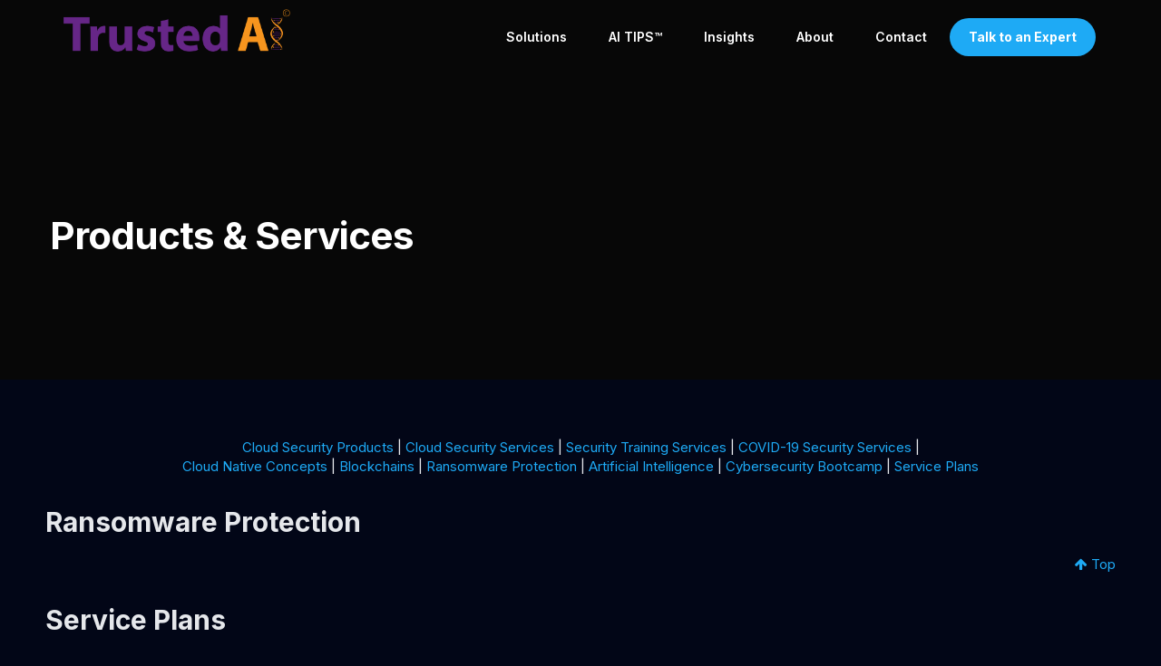

--- FILE ---
content_type: text/html; charset=UTF-8
request_url: https://www.trustedai.ai/products-services/
body_size: 51174
content:
<!DOCTYPE html>
<html xmlns="http://www.w3.org/1999/xhtml" lang="en-US" prefix="og: http://ogp.me/ns#">
<head>

<meta http-equiv="Content-Type" content="text/html; charset=UTF-8" /><script type="text/javascript">(window.NREUM||(NREUM={})).init={privacy:{cookies_enabled:true},ajax:{deny_list:["bam.nr-data.net"]},feature_flags:["soft_nav"],distributed_tracing:{enabled:true}};(window.NREUM||(NREUM={})).loader_config={agentID:"594377850",accountID:"1900962",trustKey:"1900962",xpid:"VQ8HUV9VChAFUlBbBAMPXl0=",licenseKey:"d57af6a05e",applicationID:"561932889",browserID:"594377850"};;/*! For license information please see nr-loader-spa-1.307.0.min.js.LICENSE.txt */
(()=>{var e,t,r={384:(e,t,r)=>{"use strict";r.d(t,{NT:()=>a,US:()=>u,Zm:()=>o,bQ:()=>d,dV:()=>c,pV:()=>l});var n=r(6154),i=r(1863),s=r(1910);const a={beacon:"bam.nr-data.net",errorBeacon:"bam.nr-data.net"};function o(){return n.gm.NREUM||(n.gm.NREUM={}),void 0===n.gm.newrelic&&(n.gm.newrelic=n.gm.NREUM),n.gm.NREUM}function c(){let e=o();return e.o||(e.o={ST:n.gm.setTimeout,SI:n.gm.setImmediate||n.gm.setInterval,CT:n.gm.clearTimeout,XHR:n.gm.XMLHttpRequest,REQ:n.gm.Request,EV:n.gm.Event,PR:n.gm.Promise,MO:n.gm.MutationObserver,FETCH:n.gm.fetch,WS:n.gm.WebSocket},(0,s.i)(...Object.values(e.o))),e}function d(e,t){let r=o();r.initializedAgents??={},t.initializedAt={ms:(0,i.t)(),date:new Date},r.initializedAgents[e]=t}function u(e,t){o()[e]=t}function l(){return function(){let e=o();const t=e.info||{};e.info={beacon:a.beacon,errorBeacon:a.errorBeacon,...t}}(),function(){let e=o();const t=e.init||{};e.init={...t}}(),c(),function(){let e=o();const t=e.loader_config||{};e.loader_config={...t}}(),o()}},782:(e,t,r)=>{"use strict";r.d(t,{T:()=>n});const n=r(860).K7.pageViewTiming},860:(e,t,r)=>{"use strict";r.d(t,{$J:()=>u,K7:()=>c,P3:()=>d,XX:()=>i,Yy:()=>o,df:()=>s,qY:()=>n,v4:()=>a});const n="events",i="jserrors",s="browser/blobs",a="rum",o="browser/logs",c={ajax:"ajax",genericEvents:"generic_events",jserrors:i,logging:"logging",metrics:"metrics",pageAction:"page_action",pageViewEvent:"page_view_event",pageViewTiming:"page_view_timing",sessionReplay:"session_replay",sessionTrace:"session_trace",softNav:"soft_navigations",spa:"spa"},d={[c.pageViewEvent]:1,[c.pageViewTiming]:2,[c.metrics]:3,[c.jserrors]:4,[c.spa]:5,[c.ajax]:6,[c.sessionTrace]:7,[c.softNav]:8,[c.sessionReplay]:9,[c.logging]:10,[c.genericEvents]:11},u={[c.pageViewEvent]:a,[c.pageViewTiming]:n,[c.ajax]:n,[c.spa]:n,[c.softNav]:n,[c.metrics]:i,[c.jserrors]:i,[c.sessionTrace]:s,[c.sessionReplay]:s,[c.logging]:o,[c.genericEvents]:"ins"}},944:(e,t,r)=>{"use strict";r.d(t,{R:()=>i});var n=r(3241);function i(e,t){"function"==typeof console.debug&&(console.debug("New Relic Warning: https://github.com/newrelic/newrelic-browser-agent/blob/main/docs/warning-codes.md#".concat(e),t),(0,n.W)({agentIdentifier:null,drained:null,type:"data",name:"warn",feature:"warn",data:{code:e,secondary:t}}))}},993:(e,t,r)=>{"use strict";r.d(t,{A$:()=>s,ET:()=>a,TZ:()=>o,p_:()=>i});var n=r(860);const i={ERROR:"ERROR",WARN:"WARN",INFO:"INFO",DEBUG:"DEBUG",TRACE:"TRACE"},s={OFF:0,ERROR:1,WARN:2,INFO:3,DEBUG:4,TRACE:5},a="log",o=n.K7.logging},1687:(e,t,r)=>{"use strict";r.d(t,{Ak:()=>d,Ze:()=>h,x3:()=>u});var n=r(3241),i=r(7836),s=r(3606),a=r(860),o=r(2646);const c={};function d(e,t){const r={staged:!1,priority:a.P3[t]||0};l(e),c[e].get(t)||c[e].set(t,r)}function u(e,t){e&&c[e]&&(c[e].get(t)&&c[e].delete(t),p(e,t,!1),c[e].size&&f(e))}function l(e){if(!e)throw new Error("agentIdentifier required");c[e]||(c[e]=new Map)}function h(e="",t="feature",r=!1){if(l(e),!e||!c[e].get(t)||r)return p(e,t);c[e].get(t).staged=!0,f(e)}function f(e){const t=Array.from(c[e]);t.every(([e,t])=>t.staged)&&(t.sort((e,t)=>e[1].priority-t[1].priority),t.forEach(([t])=>{c[e].delete(t),p(e,t)}))}function p(e,t,r=!0){const a=e?i.ee.get(e):i.ee,c=s.i.handlers;if(!a.aborted&&a.backlog&&c){if((0,n.W)({agentIdentifier:e,type:"lifecycle",name:"drain",feature:t}),r){const e=a.backlog[t],r=c[t];if(r){for(let t=0;e&&t<e.length;++t)g(e[t],r);Object.entries(r).forEach(([e,t])=>{Object.values(t||{}).forEach(t=>{t[0]?.on&&t[0]?.context()instanceof o.y&&t[0].on(e,t[1])})})}}a.isolatedBacklog||delete c[t],a.backlog[t]=null,a.emit("drain-"+t,[])}}function g(e,t){var r=e[1];Object.values(t[r]||{}).forEach(t=>{var r=e[0];if(t[0]===r){var n=t[1],i=e[3],s=e[2];n.apply(i,s)}})}},1738:(e,t,r)=>{"use strict";r.d(t,{U:()=>f,Y:()=>h});var n=r(3241),i=r(9908),s=r(1863),a=r(944),o=r(5701),c=r(3969),d=r(8362),u=r(860),l=r(4261);function h(e,t,r,s){const h=s||r;!h||h[e]&&h[e]!==d.d.prototype[e]||(h[e]=function(){(0,i.p)(c.xV,["API/"+e+"/called"],void 0,u.K7.metrics,r.ee),(0,n.W)({agentIdentifier:r.agentIdentifier,drained:!!o.B?.[r.agentIdentifier],type:"data",name:"api",feature:l.Pl+e,data:{}});try{return t.apply(this,arguments)}catch(e){(0,a.R)(23,e)}})}function f(e,t,r,n,a){const o=e.info;null===r?delete o.jsAttributes[t]:o.jsAttributes[t]=r,(a||null===r)&&(0,i.p)(l.Pl+n,[(0,s.t)(),t,r],void 0,"session",e.ee)}},1741:(e,t,r)=>{"use strict";r.d(t,{W:()=>s});var n=r(944),i=r(4261);class s{#e(e,...t){if(this[e]!==s.prototype[e])return this[e](...t);(0,n.R)(35,e)}addPageAction(e,t){return this.#e(i.hG,e,t)}register(e){return this.#e(i.eY,e)}recordCustomEvent(e,t){return this.#e(i.fF,e,t)}setPageViewName(e,t){return this.#e(i.Fw,e,t)}setCustomAttribute(e,t,r){return this.#e(i.cD,e,t,r)}noticeError(e,t){return this.#e(i.o5,e,t)}setUserId(e,t=!1){return this.#e(i.Dl,e,t)}setApplicationVersion(e){return this.#e(i.nb,e)}setErrorHandler(e){return this.#e(i.bt,e)}addRelease(e,t){return this.#e(i.k6,e,t)}log(e,t){return this.#e(i.$9,e,t)}start(){return this.#e(i.d3)}finished(e){return this.#e(i.BL,e)}recordReplay(){return this.#e(i.CH)}pauseReplay(){return this.#e(i.Tb)}addToTrace(e){return this.#e(i.U2,e)}setCurrentRouteName(e){return this.#e(i.PA,e)}interaction(e){return this.#e(i.dT,e)}wrapLogger(e,t,r){return this.#e(i.Wb,e,t,r)}measure(e,t){return this.#e(i.V1,e,t)}consent(e){return this.#e(i.Pv,e)}}},1863:(e,t,r)=>{"use strict";function n(){return Math.floor(performance.now())}r.d(t,{t:()=>n})},1910:(e,t,r)=>{"use strict";r.d(t,{i:()=>s});var n=r(944);const i=new Map;function s(...e){return e.every(e=>{if(i.has(e))return i.get(e);const t="function"==typeof e?e.toString():"",r=t.includes("[native code]"),s=t.includes("nrWrapper");return r||s||(0,n.R)(64,e?.name||t),i.set(e,r),r})}},2555:(e,t,r)=>{"use strict";r.d(t,{D:()=>o,f:()=>a});var n=r(384),i=r(8122);const s={beacon:n.NT.beacon,errorBeacon:n.NT.errorBeacon,licenseKey:void 0,applicationID:void 0,sa:void 0,queueTime:void 0,applicationTime:void 0,ttGuid:void 0,user:void 0,account:void 0,product:void 0,extra:void 0,jsAttributes:{},userAttributes:void 0,atts:void 0,transactionName:void 0,tNamePlain:void 0};function a(e){try{return!!e.licenseKey&&!!e.errorBeacon&&!!e.applicationID}catch(e){return!1}}const o=e=>(0,i.a)(e,s)},2614:(e,t,r)=>{"use strict";r.d(t,{BB:()=>a,H3:()=>n,g:()=>d,iL:()=>c,tS:()=>o,uh:()=>i,wk:()=>s});const n="NRBA",i="SESSION",s=144e5,a=18e5,o={STARTED:"session-started",PAUSE:"session-pause",RESET:"session-reset",RESUME:"session-resume",UPDATE:"session-update"},c={SAME_TAB:"same-tab",CROSS_TAB:"cross-tab"},d={OFF:0,FULL:1,ERROR:2}},2646:(e,t,r)=>{"use strict";r.d(t,{y:()=>n});class n{constructor(e){this.contextId=e}}},2843:(e,t,r)=>{"use strict";r.d(t,{G:()=>s,u:()=>i});var n=r(3878);function i(e,t=!1,r,i){(0,n.DD)("visibilitychange",function(){if(t)return void("hidden"===document.visibilityState&&e());e(document.visibilityState)},r,i)}function s(e,t,r){(0,n.sp)("pagehide",e,t,r)}},3241:(e,t,r)=>{"use strict";r.d(t,{W:()=>s});var n=r(6154);const i="newrelic";function s(e={}){try{n.gm.dispatchEvent(new CustomEvent(i,{detail:e}))}catch(e){}}},3304:(e,t,r)=>{"use strict";r.d(t,{A:()=>s});var n=r(7836);const i=()=>{const e=new WeakSet;return(t,r)=>{if("object"==typeof r&&null!==r){if(e.has(r))return;e.add(r)}return r}};function s(e){try{return JSON.stringify(e,i())??""}catch(e){try{n.ee.emit("internal-error",[e])}catch(e){}return""}}},3333:(e,t,r)=>{"use strict";r.d(t,{$v:()=>u,TZ:()=>n,Xh:()=>c,Zp:()=>i,kd:()=>d,mq:()=>o,nf:()=>a,qN:()=>s});const n=r(860).K7.genericEvents,i=["auxclick","click","copy","keydown","paste","scrollend"],s=["focus","blur"],a=4,o=1e3,c=2e3,d=["PageAction","UserAction","BrowserPerformance"],u={RESOURCES:"experimental.resources",REGISTER:"register"}},3434:(e,t,r)=>{"use strict";r.d(t,{Jt:()=>s,YM:()=>d});var n=r(7836),i=r(5607);const s="nr@original:".concat(i.W),a=50;var o=Object.prototype.hasOwnProperty,c=!1;function d(e,t){return e||(e=n.ee),r.inPlace=function(e,t,n,i,s){n||(n="");const a="-"===n.charAt(0);for(let o=0;o<t.length;o++){const c=t[o],d=e[c];l(d)||(e[c]=r(d,a?c+n:n,i,c,s))}},r.flag=s,r;function r(t,r,n,c,d){return l(t)?t:(r||(r=""),nrWrapper[s]=t,function(e,t,r){if(Object.defineProperty&&Object.keys)try{return Object.keys(e).forEach(function(r){Object.defineProperty(t,r,{get:function(){return e[r]},set:function(t){return e[r]=t,t}})}),t}catch(e){u([e],r)}for(var n in e)o.call(e,n)&&(t[n]=e[n])}(t,nrWrapper,e),nrWrapper);function nrWrapper(){var s,o,l,h;let f;try{o=this,s=[...arguments],l="function"==typeof n?n(s,o):n||{}}catch(t){u([t,"",[s,o,c],l],e)}i(r+"start",[s,o,c],l,d);const p=performance.now();let g;try{return h=t.apply(o,s),g=performance.now(),h}catch(e){throw g=performance.now(),i(r+"err",[s,o,e],l,d),f=e,f}finally{const e=g-p,t={start:p,end:g,duration:e,isLongTask:e>=a,methodName:c,thrownError:f};t.isLongTask&&i("long-task",[t,o],l,d),i(r+"end",[s,o,h],l,d)}}}function i(r,n,i,s){if(!c||t){var a=c;c=!0;try{e.emit(r,n,i,t,s)}catch(t){u([t,r,n,i],e)}c=a}}}function u(e,t){t||(t=n.ee);try{t.emit("internal-error",e)}catch(e){}}function l(e){return!(e&&"function"==typeof e&&e.apply&&!e[s])}},3606:(e,t,r)=>{"use strict";r.d(t,{i:()=>s});var n=r(9908);s.on=a;var i=s.handlers={};function s(e,t,r,s){a(s||n.d,i,e,t,r)}function a(e,t,r,i,s){s||(s="feature"),e||(e=n.d);var a=t[s]=t[s]||{};(a[r]=a[r]||[]).push([e,i])}},3738:(e,t,r)=>{"use strict";r.d(t,{He:()=>i,Kp:()=>o,Lc:()=>d,Rz:()=>u,TZ:()=>n,bD:()=>s,d3:()=>a,jx:()=>l,sl:()=>h,uP:()=>c});const n=r(860).K7.sessionTrace,i="bstResource",s="resource",a="-start",o="-end",c="fn"+a,d="fn"+o,u="pushState",l=1e3,h=3e4},3785:(e,t,r)=>{"use strict";r.d(t,{R:()=>c,b:()=>d});var n=r(9908),i=r(1863),s=r(860),a=r(3969),o=r(993);function c(e,t,r={},c=o.p_.INFO,d=!0,u,l=(0,i.t)()){(0,n.p)(a.xV,["API/logging/".concat(c.toLowerCase(),"/called")],void 0,s.K7.metrics,e),(0,n.p)(o.ET,[l,t,r,c,d,u],void 0,s.K7.logging,e)}function d(e){return"string"==typeof e&&Object.values(o.p_).some(t=>t===e.toUpperCase().trim())}},3878:(e,t,r)=>{"use strict";function n(e,t){return{capture:e,passive:!1,signal:t}}function i(e,t,r=!1,i){window.addEventListener(e,t,n(r,i))}function s(e,t,r=!1,i){document.addEventListener(e,t,n(r,i))}r.d(t,{DD:()=>s,jT:()=>n,sp:()=>i})},3962:(e,t,r)=>{"use strict";r.d(t,{AM:()=>a,O2:()=>l,OV:()=>s,Qu:()=>h,TZ:()=>c,ih:()=>f,pP:()=>o,t1:()=>u,tC:()=>i,wD:()=>d});var n=r(860);const i=["click","keydown","submit"],s="popstate",a="api",o="initialPageLoad",c=n.K7.softNav,d=5e3,u=500,l={INITIAL_PAGE_LOAD:"",ROUTE_CHANGE:1,UNSPECIFIED:2},h={INTERACTION:1,AJAX:2,CUSTOM_END:3,CUSTOM_TRACER:4},f={IP:"in progress",PF:"pending finish",FIN:"finished",CAN:"cancelled"}},3969:(e,t,r)=>{"use strict";r.d(t,{TZ:()=>n,XG:()=>o,rs:()=>i,xV:()=>a,z_:()=>s});const n=r(860).K7.metrics,i="sm",s="cm",a="storeSupportabilityMetrics",o="storeEventMetrics"},4234:(e,t,r)=>{"use strict";r.d(t,{W:()=>s});var n=r(7836),i=r(1687);class s{constructor(e,t){this.agentIdentifier=e,this.ee=n.ee.get(e),this.featureName=t,this.blocked=!1}deregisterDrain(){(0,i.x3)(this.agentIdentifier,this.featureName)}}},4261:(e,t,r)=>{"use strict";r.d(t,{$9:()=>u,BL:()=>c,CH:()=>p,Dl:()=>R,Fw:()=>w,PA:()=>v,Pl:()=>n,Pv:()=>A,Tb:()=>h,U2:()=>a,V1:()=>E,Wb:()=>T,bt:()=>y,cD:()=>b,d3:()=>x,dT:()=>d,eY:()=>g,fF:()=>f,hG:()=>s,hw:()=>i,k6:()=>o,nb:()=>m,o5:()=>l});const n="api-",i=n+"ixn-",s="addPageAction",a="addToTrace",o="addRelease",c="finished",d="interaction",u="log",l="noticeError",h="pauseReplay",f="recordCustomEvent",p="recordReplay",g="register",m="setApplicationVersion",v="setCurrentRouteName",b="setCustomAttribute",y="setErrorHandler",w="setPageViewName",R="setUserId",x="start",T="wrapLogger",E="measure",A="consent"},4387:(e,t,r)=>{"use strict";function n(e={}){return!(!e.id||!e.name)}function i(e){return"string"==typeof e&&e.trim().length<501||"number"==typeof e}function s(e,t){if(2!==t?.harvestEndpointVersion)return{};const r=t.agentRef.runtime.appMetadata.agents[0].entityGuid;return n(e)?{"source.id":e.id,"source.name":e.name,"source.type":e.type,"parent.id":e.parent?.id||r}:{"entity.guid":r,appId:t.agentRef.info.applicationID}}r.d(t,{Ux:()=>s,c7:()=>n,yo:()=>i})},5205:(e,t,r)=>{"use strict";r.d(t,{j:()=>S});var n=r(384),i=r(1741);var s=r(2555),a=r(3333);const o=e=>{if(!e||"string"!=typeof e)return!1;try{document.createDocumentFragment().querySelector(e)}catch{return!1}return!0};var c=r(2614),d=r(944),u=r(8122);const l="[data-nr-mask]",h=e=>(0,u.a)(e,(()=>{const e={feature_flags:[],experimental:{allow_registered_children:!1,resources:!1},mask_selector:"*",block_selector:"[data-nr-block]",mask_input_options:{color:!1,date:!1,"datetime-local":!1,email:!1,month:!1,number:!1,range:!1,search:!1,tel:!1,text:!1,time:!1,url:!1,week:!1,textarea:!1,select:!1,password:!0}};return{ajax:{deny_list:void 0,block_internal:!0,enabled:!0,autoStart:!0},api:{get allow_registered_children(){return e.feature_flags.includes(a.$v.REGISTER)||e.experimental.allow_registered_children},set allow_registered_children(t){e.experimental.allow_registered_children=t},duplicate_registered_data:!1},browser_consent_mode:{enabled:!1},distributed_tracing:{enabled:void 0,exclude_newrelic_header:void 0,cors_use_newrelic_header:void 0,cors_use_tracecontext_headers:void 0,allowed_origins:void 0},get feature_flags(){return e.feature_flags},set feature_flags(t){e.feature_flags=t},generic_events:{enabled:!0,autoStart:!0},harvest:{interval:30},jserrors:{enabled:!0,autoStart:!0},logging:{enabled:!0,autoStart:!0},metrics:{enabled:!0,autoStart:!0},obfuscate:void 0,page_action:{enabled:!0},page_view_event:{enabled:!0,autoStart:!0},page_view_timing:{enabled:!0,autoStart:!0},performance:{capture_marks:!1,capture_measures:!1,capture_detail:!0,resources:{get enabled(){return e.feature_flags.includes(a.$v.RESOURCES)||e.experimental.resources},set enabled(t){e.experimental.resources=t},asset_types:[],first_party_domains:[],ignore_newrelic:!0}},privacy:{cookies_enabled:!0},proxy:{assets:void 0,beacon:void 0},session:{expiresMs:c.wk,inactiveMs:c.BB},session_replay:{autoStart:!0,enabled:!1,preload:!1,sampling_rate:10,error_sampling_rate:100,collect_fonts:!1,inline_images:!1,fix_stylesheets:!0,mask_all_inputs:!0,get mask_text_selector(){return e.mask_selector},set mask_text_selector(t){o(t)?e.mask_selector="".concat(t,",").concat(l):""===t||null===t?e.mask_selector=l:(0,d.R)(5,t)},get block_class(){return"nr-block"},get ignore_class(){return"nr-ignore"},get mask_text_class(){return"nr-mask"},get block_selector(){return e.block_selector},set block_selector(t){o(t)?e.block_selector+=",".concat(t):""!==t&&(0,d.R)(6,t)},get mask_input_options(){return e.mask_input_options},set mask_input_options(t){t&&"object"==typeof t?e.mask_input_options={...t,password:!0}:(0,d.R)(7,t)}},session_trace:{enabled:!0,autoStart:!0},soft_navigations:{enabled:!0,autoStart:!0},spa:{enabled:!0,autoStart:!0},ssl:void 0,user_actions:{enabled:!0,elementAttributes:["id","className","tagName","type"]}}})());var f=r(6154),p=r(9324);let g=0;const m={buildEnv:p.F3,distMethod:p.Xs,version:p.xv,originTime:f.WN},v={consented:!1},b={appMetadata:{},get consented(){return this.session?.state?.consent||v.consented},set consented(e){v.consented=e},customTransaction:void 0,denyList:void 0,disabled:!1,harvester:void 0,isolatedBacklog:!1,isRecording:!1,loaderType:void 0,maxBytes:3e4,obfuscator:void 0,onerror:void 0,ptid:void 0,releaseIds:{},session:void 0,timeKeeper:void 0,registeredEntities:[],jsAttributesMetadata:{bytes:0},get harvestCount(){return++g}},y=e=>{const t=(0,u.a)(e,b),r=Object.keys(m).reduce((e,t)=>(e[t]={value:m[t],writable:!1,configurable:!0,enumerable:!0},e),{});return Object.defineProperties(t,r)};var w=r(5701);const R=e=>{const t=e.startsWith("http");e+="/",r.p=t?e:"https://"+e};var x=r(7836),T=r(3241);const E={accountID:void 0,trustKey:void 0,agentID:void 0,licenseKey:void 0,applicationID:void 0,xpid:void 0},A=e=>(0,u.a)(e,E),_=new Set;function S(e,t={},r,a){let{init:o,info:c,loader_config:d,runtime:u={},exposed:l=!0}=t;if(!c){const e=(0,n.pV)();o=e.init,c=e.info,d=e.loader_config}e.init=h(o||{}),e.loader_config=A(d||{}),c.jsAttributes??={},f.bv&&(c.jsAttributes.isWorker=!0),e.info=(0,s.D)(c);const p=e.init,g=[c.beacon,c.errorBeacon];_.has(e.agentIdentifier)||(p.proxy.assets&&(R(p.proxy.assets),g.push(p.proxy.assets)),p.proxy.beacon&&g.push(p.proxy.beacon),e.beacons=[...g],function(e){const t=(0,n.pV)();Object.getOwnPropertyNames(i.W.prototype).forEach(r=>{const n=i.W.prototype[r];if("function"!=typeof n||"constructor"===n)return;let s=t[r];e[r]&&!1!==e.exposed&&"micro-agent"!==e.runtime?.loaderType&&(t[r]=(...t)=>{const n=e[r](...t);return s?s(...t):n})})}(e),(0,n.US)("activatedFeatures",w.B)),u.denyList=[...p.ajax.deny_list||[],...p.ajax.block_internal?g:[]],u.ptid=e.agentIdentifier,u.loaderType=r,e.runtime=y(u),_.has(e.agentIdentifier)||(e.ee=x.ee.get(e.agentIdentifier),e.exposed=l,(0,T.W)({agentIdentifier:e.agentIdentifier,drained:!!w.B?.[e.agentIdentifier],type:"lifecycle",name:"initialize",feature:void 0,data:e.config})),_.add(e.agentIdentifier)}},5270:(e,t,r)=>{"use strict";r.d(t,{Aw:()=>a,SR:()=>s,rF:()=>o});var n=r(384),i=r(7767);function s(e){return!!(0,n.dV)().o.MO&&(0,i.V)(e)&&!0===e?.session_trace.enabled}function a(e){return!0===e?.session_replay.preload&&s(e)}function o(e,t){try{if("string"==typeof t?.type){if("password"===t.type.toLowerCase())return"*".repeat(e?.length||0);if(void 0!==t?.dataset?.nrUnmask||t?.classList?.contains("nr-unmask"))return e}}catch(e){}return"string"==typeof e?e.replace(/[\S]/g,"*"):"*".repeat(e?.length||0)}},5289:(e,t,r)=>{"use strict";r.d(t,{GG:()=>a,Qr:()=>c,sB:()=>o});var n=r(3878),i=r(6389);function s(){return"undefined"==typeof document||"complete"===document.readyState}function a(e,t){if(s())return e();const r=(0,i.J)(e),a=setInterval(()=>{s()&&(clearInterval(a),r())},500);(0,n.sp)("load",r,t)}function o(e){if(s())return e();(0,n.DD)("DOMContentLoaded",e)}function c(e){if(s())return e();(0,n.sp)("popstate",e)}},5607:(e,t,r)=>{"use strict";r.d(t,{W:()=>n});const n=(0,r(9566).bz)()},5701:(e,t,r)=>{"use strict";r.d(t,{B:()=>s,t:()=>a});var n=r(3241);const i=new Set,s={};function a(e,t){const r=t.agentIdentifier;s[r]??={},e&&"object"==typeof e&&(i.has(r)||(t.ee.emit("rumresp",[e]),s[r]=e,i.add(r),(0,n.W)({agentIdentifier:r,loaded:!0,drained:!0,type:"lifecycle",name:"load",feature:void 0,data:e})))}},6154:(e,t,r)=>{"use strict";r.d(t,{OF:()=>d,RI:()=>i,WN:()=>h,bv:()=>s,eN:()=>f,gm:()=>a,lR:()=>l,m:()=>c,mw:()=>o,sb:()=>u});var n=r(1863);const i="undefined"!=typeof window&&!!window.document,s="undefined"!=typeof WorkerGlobalScope&&("undefined"!=typeof self&&self instanceof WorkerGlobalScope&&self.navigator instanceof WorkerNavigator||"undefined"!=typeof globalThis&&globalThis instanceof WorkerGlobalScope&&globalThis.navigator instanceof WorkerNavigator),a=i?window:"undefined"!=typeof WorkerGlobalScope&&("undefined"!=typeof self&&self instanceof WorkerGlobalScope&&self||"undefined"!=typeof globalThis&&globalThis instanceof WorkerGlobalScope&&globalThis),o=Boolean("hidden"===a?.document?.visibilityState),c=""+a?.location,d=/iPad|iPhone|iPod/.test(a.navigator?.userAgent),u=d&&"undefined"==typeof SharedWorker,l=(()=>{const e=a.navigator?.userAgent?.match(/Firefox[/\s](\d+\.\d+)/);return Array.isArray(e)&&e.length>=2?+e[1]:0})(),h=Date.now()-(0,n.t)(),f=()=>"undefined"!=typeof PerformanceNavigationTiming&&a?.performance?.getEntriesByType("navigation")?.[0]?.responseStart},6344:(e,t,r)=>{"use strict";r.d(t,{BB:()=>u,Qb:()=>l,TZ:()=>i,Ug:()=>a,Vh:()=>s,_s:()=>o,bc:()=>d,yP:()=>c});var n=r(2614);const i=r(860).K7.sessionReplay,s="errorDuringReplay",a=.12,o={DomContentLoaded:0,Load:1,FullSnapshot:2,IncrementalSnapshot:3,Meta:4,Custom:5},c={[n.g.ERROR]:15e3,[n.g.FULL]:3e5,[n.g.OFF]:0},d={RESET:{message:"Session was reset",sm:"Reset"},IMPORT:{message:"Recorder failed to import",sm:"Import"},TOO_MANY:{message:"429: Too Many Requests",sm:"Too-Many"},TOO_BIG:{message:"Payload was too large",sm:"Too-Big"},CROSS_TAB:{message:"Session Entity was set to OFF on another tab",sm:"Cross-Tab"},ENTITLEMENTS:{message:"Session Replay is not allowed and will not be started",sm:"Entitlement"}},u=5e3,l={API:"api",RESUME:"resume",SWITCH_TO_FULL:"switchToFull",INITIALIZE:"initialize",PRELOAD:"preload"}},6389:(e,t,r)=>{"use strict";function n(e,t=500,r={}){const n=r?.leading||!1;let i;return(...r)=>{n&&void 0===i&&(e.apply(this,r),i=setTimeout(()=>{i=clearTimeout(i)},t)),n||(clearTimeout(i),i=setTimeout(()=>{e.apply(this,r)},t))}}function i(e){let t=!1;return(...r)=>{t||(t=!0,e.apply(this,r))}}r.d(t,{J:()=>i,s:()=>n})},6630:(e,t,r)=>{"use strict";r.d(t,{T:()=>n});const n=r(860).K7.pageViewEvent},6774:(e,t,r)=>{"use strict";r.d(t,{T:()=>n});const n=r(860).K7.jserrors},7295:(e,t,r)=>{"use strict";r.d(t,{Xv:()=>a,gX:()=>i,iW:()=>s});var n=[];function i(e){if(!e||s(e))return!1;if(0===n.length)return!0;if("*"===n[0].hostname)return!1;for(var t=0;t<n.length;t++){var r=n[t];if(r.hostname.test(e.hostname)&&r.pathname.test(e.pathname))return!1}return!0}function s(e){return void 0===e.hostname}function a(e){if(n=[],e&&e.length)for(var t=0;t<e.length;t++){let r=e[t];if(!r)continue;if("*"===r)return void(n=[{hostname:"*"}]);0===r.indexOf("http://")?r=r.substring(7):0===r.indexOf("https://")&&(r=r.substring(8));const i=r.indexOf("/");let s,a;i>0?(s=r.substring(0,i),a=r.substring(i)):(s=r,a="*");let[c]=s.split(":");n.push({hostname:o(c),pathname:o(a,!0)})}}function o(e,t=!1){const r=e.replace(/[.+?^${}()|[\]\\]/g,e=>"\\"+e).replace(/\*/g,".*?");return new RegExp((t?"^":"")+r+"$")}},7485:(e,t,r)=>{"use strict";r.d(t,{D:()=>i});var n=r(6154);function i(e){if(0===(e||"").indexOf("data:"))return{protocol:"data"};try{const t=new URL(e,location.href),r={port:t.port,hostname:t.hostname,pathname:t.pathname,search:t.search,protocol:t.protocol.slice(0,t.protocol.indexOf(":")),sameOrigin:t.protocol===n.gm?.location?.protocol&&t.host===n.gm?.location?.host};return r.port&&""!==r.port||("http:"===t.protocol&&(r.port="80"),"https:"===t.protocol&&(r.port="443")),r.pathname&&""!==r.pathname?r.pathname.startsWith("/")||(r.pathname="/".concat(r.pathname)):r.pathname="/",r}catch(e){return{}}}},7699:(e,t,r)=>{"use strict";r.d(t,{It:()=>s,KC:()=>o,No:()=>i,qh:()=>a});var n=r(860);const i=16e3,s=1e6,a="SESSION_ERROR",o={[n.K7.logging]:!0,[n.K7.genericEvents]:!1,[n.K7.jserrors]:!1,[n.K7.ajax]:!1}},7767:(e,t,r)=>{"use strict";r.d(t,{V:()=>i});var n=r(6154);const i=e=>n.RI&&!0===e?.privacy.cookies_enabled},7836:(e,t,r)=>{"use strict";r.d(t,{P:()=>o,ee:()=>c});var n=r(384),i=r(8990),s=r(2646),a=r(5607);const o="nr@context:".concat(a.W),c=function e(t,r){var n={},a={},u={},l=!1;try{l=16===r.length&&d.initializedAgents?.[r]?.runtime.isolatedBacklog}catch(e){}var h={on:p,addEventListener:p,removeEventListener:function(e,t){var r=n[e];if(!r)return;for(var i=0;i<r.length;i++)r[i]===t&&r.splice(i,1)},emit:function(e,r,n,i,s){!1!==s&&(s=!0);if(c.aborted&&!i)return;t&&s&&t.emit(e,r,n);var o=f(n);g(e).forEach(e=>{e.apply(o,r)});var d=v()[a[e]];d&&d.push([h,e,r,o]);return o},get:m,listeners:g,context:f,buffer:function(e,t){const r=v();if(t=t||"feature",h.aborted)return;Object.entries(e||{}).forEach(([e,n])=>{a[n]=t,t in r||(r[t]=[])})},abort:function(){h._aborted=!0,Object.keys(h.backlog).forEach(e=>{delete h.backlog[e]})},isBuffering:function(e){return!!v()[a[e]]},debugId:r,backlog:l?{}:t&&"object"==typeof t.backlog?t.backlog:{},isolatedBacklog:l};return Object.defineProperty(h,"aborted",{get:()=>{let e=h._aborted||!1;return e||(t&&(e=t.aborted),e)}}),h;function f(e){return e&&e instanceof s.y?e:e?(0,i.I)(e,o,()=>new s.y(o)):new s.y(o)}function p(e,t){n[e]=g(e).concat(t)}function g(e){return n[e]||[]}function m(t){return u[t]=u[t]||e(h,t)}function v(){return h.backlog}}(void 0,"globalEE"),d=(0,n.Zm)();d.ee||(d.ee=c)},8122:(e,t,r)=>{"use strict";r.d(t,{a:()=>i});var n=r(944);function i(e,t){try{if(!e||"object"!=typeof e)return(0,n.R)(3);if(!t||"object"!=typeof t)return(0,n.R)(4);const r=Object.create(Object.getPrototypeOf(t),Object.getOwnPropertyDescriptors(t)),s=0===Object.keys(r).length?e:r;for(let a in s)if(void 0!==e[a])try{if(null===e[a]){r[a]=null;continue}Array.isArray(e[a])&&Array.isArray(t[a])?r[a]=Array.from(new Set([...e[a],...t[a]])):"object"==typeof e[a]&&"object"==typeof t[a]?r[a]=i(e[a],t[a]):r[a]=e[a]}catch(e){r[a]||(0,n.R)(1,e)}return r}catch(e){(0,n.R)(2,e)}}},8139:(e,t,r)=>{"use strict";r.d(t,{u:()=>h});var n=r(7836),i=r(3434),s=r(8990),a=r(6154);const o={},c=a.gm.XMLHttpRequest,d="addEventListener",u="removeEventListener",l="nr@wrapped:".concat(n.P);function h(e){var t=function(e){return(e||n.ee).get("events")}(e);if(o[t.debugId]++)return t;o[t.debugId]=1;var r=(0,i.YM)(t,!0);function h(e){r.inPlace(e,[d,u],"-",p)}function p(e,t){return e[1]}return"getPrototypeOf"in Object&&(a.RI&&f(document,h),c&&f(c.prototype,h),f(a.gm,h)),t.on(d+"-start",function(e,t){var n=e[1];if(null!==n&&("function"==typeof n||"object"==typeof n)&&"newrelic"!==e[0]){var i=(0,s.I)(n,l,function(){var e={object:function(){if("function"!=typeof n.handleEvent)return;return n.handleEvent.apply(n,arguments)},function:n}[typeof n];return e?r(e,"fn-",null,e.name||"anonymous"):n});this.wrapped=e[1]=i}}),t.on(u+"-start",function(e){e[1]=this.wrapped||e[1]}),t}function f(e,t,...r){let n=e;for(;"object"==typeof n&&!Object.prototype.hasOwnProperty.call(n,d);)n=Object.getPrototypeOf(n);n&&t(n,...r)}},8362:(e,t,r)=>{"use strict";r.d(t,{d:()=>s});var n=r(9566),i=r(1741);class s extends i.W{agentIdentifier=(0,n.LA)(16)}},8374:(e,t,r)=>{r.nc=(()=>{try{return document?.currentScript?.nonce}catch(e){}return""})()},8990:(e,t,r)=>{"use strict";r.d(t,{I:()=>i});var n=Object.prototype.hasOwnProperty;function i(e,t,r){if(n.call(e,t))return e[t];var i=r();if(Object.defineProperty&&Object.keys)try{return Object.defineProperty(e,t,{value:i,writable:!0,enumerable:!1}),i}catch(e){}return e[t]=i,i}},9300:(e,t,r)=>{"use strict";r.d(t,{T:()=>n});const n=r(860).K7.ajax},9324:(e,t,r)=>{"use strict";r.d(t,{AJ:()=>a,F3:()=>i,Xs:()=>s,Yq:()=>o,xv:()=>n});const n="1.307.0",i="PROD",s="CDN",a="@newrelic/rrweb",o="1.0.1"},9566:(e,t,r)=>{"use strict";r.d(t,{LA:()=>o,ZF:()=>c,bz:()=>a,el:()=>d});var n=r(6154);const i="xxxxxxxx-xxxx-4xxx-yxxx-xxxxxxxxxxxx";function s(e,t){return e?15&e[t]:16*Math.random()|0}function a(){const e=n.gm?.crypto||n.gm?.msCrypto;let t,r=0;return e&&e.getRandomValues&&(t=e.getRandomValues(new Uint8Array(30))),i.split("").map(e=>"x"===e?s(t,r++).toString(16):"y"===e?(3&s()|8).toString(16):e).join("")}function o(e){const t=n.gm?.crypto||n.gm?.msCrypto;let r,i=0;t&&t.getRandomValues&&(r=t.getRandomValues(new Uint8Array(e)));const a=[];for(var o=0;o<e;o++)a.push(s(r,i++).toString(16));return a.join("")}function c(){return o(16)}function d(){return o(32)}},9908:(e,t,r)=>{"use strict";r.d(t,{d:()=>n,p:()=>i});var n=r(7836).ee.get("handle");function i(e,t,r,i,s){s?(s.buffer([e],i),s.emit(e,t,r)):(n.buffer([e],i),n.emit(e,t,r))}}},n={};function i(e){var t=n[e];if(void 0!==t)return t.exports;var s=n[e]={exports:{}};return r[e](s,s.exports,i),s.exports}i.m=r,i.d=(e,t)=>{for(var r in t)i.o(t,r)&&!i.o(e,r)&&Object.defineProperty(e,r,{enumerable:!0,get:t[r]})},i.f={},i.e=e=>Promise.all(Object.keys(i.f).reduce((t,r)=>(i.f[r](e,t),t),[])),i.u=e=>({212:"nr-spa-compressor",249:"nr-spa-recorder",478:"nr-spa"}[e]+"-1.307.0.min.js"),i.o=(e,t)=>Object.prototype.hasOwnProperty.call(e,t),e={},t="NRBA-1.307.0.PROD:",i.l=(r,n,s,a)=>{if(e[r])e[r].push(n);else{var o,c;if(void 0!==s)for(var d=document.getElementsByTagName("script"),u=0;u<d.length;u++){var l=d[u];if(l.getAttribute("src")==r||l.getAttribute("data-webpack")==t+s){o=l;break}}if(!o){c=!0;var h={478:"sha512-bFoj7wd1EcCTt0jkKdFkw+gjDdU092aP1BOVh5n0PjhLNtBCSXj4vpjfIJR8zH8Bn6/XPpFl3gSNOuWVJ98iug==",249:"sha512-FRHQNWDGImhEo7a7lqCuCt6xlBgommnGc+JH2/YGJlngDoH+/3jpT/cyFpwi2M5G6srPVN4wLxrVqskf6KB7bg==",212:"sha512-okml4IaluCF10UG6SWzY+cKPgBNvH2+S5f1FxomzQUHf608N0b9dwoBv/ZFAhJhrdxPgTA4AxlBzwGcjMGIlQQ=="};(o=document.createElement("script")).charset="utf-8",i.nc&&o.setAttribute("nonce",i.nc),o.setAttribute("data-webpack",t+s),o.src=r,0!==o.src.indexOf(window.location.origin+"/")&&(o.crossOrigin="anonymous"),h[a]&&(o.integrity=h[a])}e[r]=[n];var f=(t,n)=>{o.onerror=o.onload=null,clearTimeout(p);var i=e[r];if(delete e[r],o.parentNode&&o.parentNode.removeChild(o),i&&i.forEach(e=>e(n)),t)return t(n)},p=setTimeout(f.bind(null,void 0,{type:"timeout",target:o}),12e4);o.onerror=f.bind(null,o.onerror),o.onload=f.bind(null,o.onload),c&&document.head.appendChild(o)}},i.r=e=>{"undefined"!=typeof Symbol&&Symbol.toStringTag&&Object.defineProperty(e,Symbol.toStringTag,{value:"Module"}),Object.defineProperty(e,"__esModule",{value:!0})},i.p="https://js-agent.newrelic.com/",(()=>{var e={38:0,788:0};i.f.j=(t,r)=>{var n=i.o(e,t)?e[t]:void 0;if(0!==n)if(n)r.push(n[2]);else{var s=new Promise((r,i)=>n=e[t]=[r,i]);r.push(n[2]=s);var a=i.p+i.u(t),o=new Error;i.l(a,r=>{if(i.o(e,t)&&(0!==(n=e[t])&&(e[t]=void 0),n)){var s=r&&("load"===r.type?"missing":r.type),a=r&&r.target&&r.target.src;o.message="Loading chunk "+t+" failed: ("+s+": "+a+")",o.name="ChunkLoadError",o.type=s,o.request=a,n[1](o)}},"chunk-"+t,t)}};var t=(t,r)=>{var n,s,[a,o,c]=r,d=0;if(a.some(t=>0!==e[t])){for(n in o)i.o(o,n)&&(i.m[n]=o[n]);if(c)c(i)}for(t&&t(r);d<a.length;d++)s=a[d],i.o(e,s)&&e[s]&&e[s][0](),e[s]=0},r=self["webpackChunk:NRBA-1.307.0.PROD"]=self["webpackChunk:NRBA-1.307.0.PROD"]||[];r.forEach(t.bind(null,0)),r.push=t.bind(null,r.push.bind(r))})(),(()=>{"use strict";i(8374);var e=i(8362),t=i(860);const r=Object.values(t.K7);var n=i(5205);var s=i(9908),a=i(1863),o=i(4261),c=i(1738);var d=i(1687),u=i(4234),l=i(5289),h=i(6154),f=i(944),p=i(5270),g=i(7767),m=i(6389),v=i(7699);class b extends u.W{constructor(e,t){super(e.agentIdentifier,t),this.agentRef=e,this.abortHandler=void 0,this.featAggregate=void 0,this.loadedSuccessfully=void 0,this.onAggregateImported=new Promise(e=>{this.loadedSuccessfully=e}),this.deferred=Promise.resolve(),!1===e.init[this.featureName].autoStart?this.deferred=new Promise((t,r)=>{this.ee.on("manual-start-all",(0,m.J)(()=>{(0,d.Ak)(e.agentIdentifier,this.featureName),t()}))}):(0,d.Ak)(e.agentIdentifier,t)}importAggregator(e,t,r={}){if(this.featAggregate)return;const n=async()=>{let n;await this.deferred;try{if((0,g.V)(e.init)){const{setupAgentSession:t}=await i.e(478).then(i.bind(i,8766));n=t(e)}}catch(e){(0,f.R)(20,e),this.ee.emit("internal-error",[e]),(0,s.p)(v.qh,[e],void 0,this.featureName,this.ee)}try{if(!this.#t(this.featureName,n,e.init))return(0,d.Ze)(this.agentIdentifier,this.featureName),void this.loadedSuccessfully(!1);const{Aggregate:i}=await t();this.featAggregate=new i(e,r),e.runtime.harvester.initializedAggregates.push(this.featAggregate),this.loadedSuccessfully(!0)}catch(e){(0,f.R)(34,e),this.abortHandler?.(),(0,d.Ze)(this.agentIdentifier,this.featureName,!0),this.loadedSuccessfully(!1),this.ee&&this.ee.abort()}};h.RI?(0,l.GG)(()=>n(),!0):n()}#t(e,r,n){if(this.blocked)return!1;switch(e){case t.K7.sessionReplay:return(0,p.SR)(n)&&!!r;case t.K7.sessionTrace:return!!r;default:return!0}}}var y=i(6630),w=i(2614),R=i(3241);class x extends b{static featureName=y.T;constructor(e){var t;super(e,y.T),this.setupInspectionEvents(e.agentIdentifier),t=e,(0,c.Y)(o.Fw,function(e,r){"string"==typeof e&&("/"!==e.charAt(0)&&(e="/"+e),t.runtime.customTransaction=(r||"http://custom.transaction")+e,(0,s.p)(o.Pl+o.Fw,[(0,a.t)()],void 0,void 0,t.ee))},t),this.importAggregator(e,()=>i.e(478).then(i.bind(i,2467)))}setupInspectionEvents(e){const t=(t,r)=>{t&&(0,R.W)({agentIdentifier:e,timeStamp:t.timeStamp,loaded:"complete"===t.target.readyState,type:"window",name:r,data:t.target.location+""})};(0,l.sB)(e=>{t(e,"DOMContentLoaded")}),(0,l.GG)(e=>{t(e,"load")}),(0,l.Qr)(e=>{t(e,"navigate")}),this.ee.on(w.tS.UPDATE,(t,r)=>{(0,R.W)({agentIdentifier:e,type:"lifecycle",name:"session",data:r})})}}var T=i(384);class E extends e.d{constructor(e){var t;(super(),h.gm)?(this.features={},(0,T.bQ)(this.agentIdentifier,this),this.desiredFeatures=new Set(e.features||[]),this.desiredFeatures.add(x),(0,n.j)(this,e,e.loaderType||"agent"),t=this,(0,c.Y)(o.cD,function(e,r,n=!1){if("string"==typeof e){if(["string","number","boolean"].includes(typeof r)||null===r)return(0,c.U)(t,e,r,o.cD,n);(0,f.R)(40,typeof r)}else(0,f.R)(39,typeof e)},t),function(e){(0,c.Y)(o.Dl,function(t,r=!1){if("string"!=typeof t&&null!==t)return void(0,f.R)(41,typeof t);const n=e.info.jsAttributes["enduser.id"];r&&null!=n&&n!==t?(0,s.p)(o.Pl+"setUserIdAndResetSession",[t],void 0,"session",e.ee):(0,c.U)(e,"enduser.id",t,o.Dl,!0)},e)}(this),function(e){(0,c.Y)(o.nb,function(t){if("string"==typeof t||null===t)return(0,c.U)(e,"application.version",t,o.nb,!1);(0,f.R)(42,typeof t)},e)}(this),function(e){(0,c.Y)(o.d3,function(){e.ee.emit("manual-start-all")},e)}(this),function(e){(0,c.Y)(o.Pv,function(t=!0){if("boolean"==typeof t){if((0,s.p)(o.Pl+o.Pv,[t],void 0,"session",e.ee),e.runtime.consented=t,t){const t=e.features.page_view_event;t.onAggregateImported.then(e=>{const r=t.featAggregate;e&&!r.sentRum&&r.sendRum()})}}else(0,f.R)(65,typeof t)},e)}(this),this.run()):(0,f.R)(21)}get config(){return{info:this.info,init:this.init,loader_config:this.loader_config,runtime:this.runtime}}get api(){return this}run(){try{const e=function(e){const t={};return r.forEach(r=>{t[r]=!!e[r]?.enabled}),t}(this.init),n=[...this.desiredFeatures];n.sort((e,r)=>t.P3[e.featureName]-t.P3[r.featureName]),n.forEach(r=>{if(!e[r.featureName]&&r.featureName!==t.K7.pageViewEvent)return;if(r.featureName===t.K7.spa)return void(0,f.R)(67);const n=function(e){switch(e){case t.K7.ajax:return[t.K7.jserrors];case t.K7.sessionTrace:return[t.K7.ajax,t.K7.pageViewEvent];case t.K7.sessionReplay:return[t.K7.sessionTrace];case t.K7.pageViewTiming:return[t.K7.pageViewEvent];default:return[]}}(r.featureName).filter(e=>!(e in this.features));n.length>0&&(0,f.R)(36,{targetFeature:r.featureName,missingDependencies:n}),this.features[r.featureName]=new r(this)})}catch(e){(0,f.R)(22,e);for(const e in this.features)this.features[e].abortHandler?.();const t=(0,T.Zm)();delete t.initializedAgents[this.agentIdentifier]?.features,delete this.sharedAggregator;return t.ee.get(this.agentIdentifier).abort(),!1}}}var A=i(2843),_=i(782);class S extends b{static featureName=_.T;constructor(e){super(e,_.T),h.RI&&((0,A.u)(()=>(0,s.p)("docHidden",[(0,a.t)()],void 0,_.T,this.ee),!0),(0,A.G)(()=>(0,s.p)("winPagehide",[(0,a.t)()],void 0,_.T,this.ee)),this.importAggregator(e,()=>i.e(478).then(i.bind(i,9917))))}}var O=i(3969);class I extends b{static featureName=O.TZ;constructor(e){super(e,O.TZ),h.RI&&document.addEventListener("securitypolicyviolation",e=>{(0,s.p)(O.xV,["Generic/CSPViolation/Detected"],void 0,this.featureName,this.ee)}),this.importAggregator(e,()=>i.e(478).then(i.bind(i,6555)))}}var N=i(6774),P=i(3878),D=i(3304);class k{constructor(e,t,r,n,i){this.name="UncaughtError",this.message="string"==typeof e?e:(0,D.A)(e),this.sourceURL=t,this.line=r,this.column=n,this.__newrelic=i}}function C(e){return M(e)?e:new k(void 0!==e?.message?e.message:e,e?.filename||e?.sourceURL,e?.lineno||e?.line,e?.colno||e?.col,e?.__newrelic,e?.cause)}function j(e){const t="Unhandled Promise Rejection: ";if(!e?.reason)return;if(M(e.reason)){try{e.reason.message.startsWith(t)||(e.reason.message=t+e.reason.message)}catch(e){}return C(e.reason)}const r=C(e.reason);return(r.message||"").startsWith(t)||(r.message=t+r.message),r}function L(e){if(e.error instanceof SyntaxError&&!/:\d+$/.test(e.error.stack?.trim())){const t=new k(e.message,e.filename,e.lineno,e.colno,e.error.__newrelic,e.cause);return t.name=SyntaxError.name,t}return M(e.error)?e.error:C(e)}function M(e){return e instanceof Error&&!!e.stack}function H(e,r,n,i,o=(0,a.t)()){"string"==typeof e&&(e=new Error(e)),(0,s.p)("err",[e,o,!1,r,n.runtime.isRecording,void 0,i],void 0,t.K7.jserrors,n.ee),(0,s.p)("uaErr",[],void 0,t.K7.genericEvents,n.ee)}var B=i(4387),K=i(993),W=i(3785);function U(e,{customAttributes:t={},level:r=K.p_.INFO}={},n,i,s=(0,a.t)()){(0,W.R)(n.ee,e,t,r,!1,i,s)}function F(e,r,n,i,c=(0,a.t)()){(0,s.p)(o.Pl+o.hG,[c,e,r,i],void 0,t.K7.genericEvents,n.ee)}function V(e,r,n,i,c=(0,a.t)()){const{start:d,end:u,customAttributes:l}=r||{},h={customAttributes:l||{}};if("object"!=typeof h.customAttributes||"string"!=typeof e||0===e.length)return void(0,f.R)(57);const p=(e,t)=>null==e?t:"number"==typeof e?e:e instanceof PerformanceMark?e.startTime:Number.NaN;if(h.start=p(d,0),h.end=p(u,c),Number.isNaN(h.start)||Number.isNaN(h.end))(0,f.R)(57);else{if(h.duration=h.end-h.start,!(h.duration<0))return(0,s.p)(o.Pl+o.V1,[h,e,i],void 0,t.K7.genericEvents,n.ee),h;(0,f.R)(58)}}function G(e,r={},n,i,c=(0,a.t)()){(0,s.p)(o.Pl+o.fF,[c,e,r,i],void 0,t.K7.genericEvents,n.ee)}function z(e){(0,c.Y)(o.eY,function(t){return Y(e,t)},e)}function Y(e,r,n){const i={};(0,f.R)(54,"newrelic.register"),r||={},r.type="MFE",r.licenseKey||=e.info.licenseKey,r.blocked=!1,r.parent=n||{};let o=()=>{};const c=e.runtime.registeredEntities,d=c.find(({metadata:{target:{id:e,name:t}}})=>e===r.id);if(d)return d.metadata.target.name!==r.name&&(d.metadata.target.name=r.name),d;const u=e=>{r.blocked=!0,o=e};e.init.api.allow_registered_children||u((0,m.J)(()=>(0,f.R)(55))),(0,B.c7)(r)||u((0,m.J)(()=>(0,f.R)(48,r))),(0,B.yo)(r.id)&&(0,B.yo)(r.name)||u((0,m.J)(()=>(0,f.R)(48,r)));const l={addPageAction:(t,n={})=>g(F,[t,{...i,...n},e],r),log:(t,n={})=>g(U,[t,{...n,customAttributes:{...i,...n.customAttributes||{}}},e],r),measure:(t,n={})=>g(V,[t,{...n,customAttributes:{...i,...n.customAttributes||{}}},e],r),noticeError:(t,n={})=>g(H,[t,{...i,...n},e],r),register:(t={})=>g(Y,[e,t],l.metadata.target),recordCustomEvent:(t,n={})=>g(G,[t,{...i,...n},e],r),setApplicationVersion:e=>p("application.version",e),setCustomAttribute:(e,t)=>p(e,t),setUserId:e=>p("enduser.id",e),metadata:{customAttributes:i,target:r}},h=()=>(r.blocked&&o(),r.blocked);h()||c.push(l);const p=(e,t)=>{h()||(i[e]=t)},g=(r,n,i)=>{if(h())return;const o=(0,a.t)();(0,s.p)(O.xV,["API/register/".concat(r.name,"/called")],void 0,t.K7.metrics,e.ee);try{return e.init.api.duplicate_registered_data&&"register"!==r.name&&r(...n,void 0,o),r(...n,i,o)}catch(e){(0,f.R)(50,e)}};return l}class Z extends b{static featureName=N.T;constructor(e){var t;super(e,N.T),t=e,(0,c.Y)(o.o5,(e,r)=>H(e,r,t),t),function(e){(0,c.Y)(o.bt,function(t){e.runtime.onerror=t},e)}(e),function(e){let t=0;(0,c.Y)(o.k6,function(e,r){++t>10||(this.runtime.releaseIds[e.slice(-200)]=(""+r).slice(-200))},e)}(e),z(e);try{this.removeOnAbort=new AbortController}catch(e){}this.ee.on("internal-error",(t,r)=>{this.abortHandler&&(0,s.p)("ierr",[C(t),(0,a.t)(),!0,{},e.runtime.isRecording,r],void 0,this.featureName,this.ee)}),h.gm.addEventListener("unhandledrejection",t=>{this.abortHandler&&(0,s.p)("err",[j(t),(0,a.t)(),!1,{unhandledPromiseRejection:1},e.runtime.isRecording],void 0,this.featureName,this.ee)},(0,P.jT)(!1,this.removeOnAbort?.signal)),h.gm.addEventListener("error",t=>{this.abortHandler&&(0,s.p)("err",[L(t),(0,a.t)(),!1,{},e.runtime.isRecording],void 0,this.featureName,this.ee)},(0,P.jT)(!1,this.removeOnAbort?.signal)),this.abortHandler=this.#r,this.importAggregator(e,()=>i.e(478).then(i.bind(i,2176)))}#r(){this.removeOnAbort?.abort(),this.abortHandler=void 0}}var q=i(8990);let X=1;function J(e){const t=typeof e;return!e||"object"!==t&&"function"!==t?-1:e===h.gm?0:(0,q.I)(e,"nr@id",function(){return X++})}function Q(e){if("string"==typeof e&&e.length)return e.length;if("object"==typeof e){if("undefined"!=typeof ArrayBuffer&&e instanceof ArrayBuffer&&e.byteLength)return e.byteLength;if("undefined"!=typeof Blob&&e instanceof Blob&&e.size)return e.size;if(!("undefined"!=typeof FormData&&e instanceof FormData))try{return(0,D.A)(e).length}catch(e){return}}}var ee=i(8139),te=i(7836),re=i(3434);const ne={},ie=["open","send"];function se(e){var t=e||te.ee;const r=function(e){return(e||te.ee).get("xhr")}(t);if(void 0===h.gm.XMLHttpRequest)return r;if(ne[r.debugId]++)return r;ne[r.debugId]=1,(0,ee.u)(t);var n=(0,re.YM)(r),i=h.gm.XMLHttpRequest,s=h.gm.MutationObserver,a=h.gm.Promise,o=h.gm.setInterval,c="readystatechange",d=["onload","onerror","onabort","onloadstart","onloadend","onprogress","ontimeout"],u=[],l=h.gm.XMLHttpRequest=function(e){const t=new i(e),s=r.context(t);try{r.emit("new-xhr",[t],s),t.addEventListener(c,(a=s,function(){var e=this;e.readyState>3&&!a.resolved&&(a.resolved=!0,r.emit("xhr-resolved",[],e)),n.inPlace(e,d,"fn-",y)}),(0,P.jT)(!1))}catch(e){(0,f.R)(15,e);try{r.emit("internal-error",[e])}catch(e){}}var a;return t};function p(e,t){n.inPlace(t,["onreadystatechange"],"fn-",y)}if(function(e,t){for(var r in e)t[r]=e[r]}(i,l),l.prototype=i.prototype,n.inPlace(l.prototype,ie,"-xhr-",y),r.on("send-xhr-start",function(e,t){p(e,t),function(e){u.push(e),s&&(g?g.then(b):o?o(b):(m=-m,v.data=m))}(t)}),r.on("open-xhr-start",p),s){var g=a&&a.resolve();if(!o&&!a){var m=1,v=document.createTextNode(m);new s(b).observe(v,{characterData:!0})}}else t.on("fn-end",function(e){e[0]&&e[0].type===c||b()});function b(){for(var e=0;e<u.length;e++)p(0,u[e]);u.length&&(u=[])}function y(e,t){return t}return r}var ae="fetch-",oe=ae+"body-",ce=["arrayBuffer","blob","json","text","formData"],de=h.gm.Request,ue=h.gm.Response,le="prototype";const he={};function fe(e){const t=function(e){return(e||te.ee).get("fetch")}(e);if(!(de&&ue&&h.gm.fetch))return t;if(he[t.debugId]++)return t;function r(e,r,n){var i=e[r];"function"==typeof i&&(e[r]=function(){var e,r=[...arguments],s={};t.emit(n+"before-start",[r],s),s[te.P]&&s[te.P].dt&&(e=s[te.P].dt);var a=i.apply(this,r);return t.emit(n+"start",[r,e],a),a.then(function(e){return t.emit(n+"end",[null,e],a),e},function(e){throw t.emit(n+"end",[e],a),e})})}return he[t.debugId]=1,ce.forEach(e=>{r(de[le],e,oe),r(ue[le],e,oe)}),r(h.gm,"fetch",ae),t.on(ae+"end",function(e,r){var n=this;if(r){var i=r.headers.get("content-length");null!==i&&(n.rxSize=i),t.emit(ae+"done",[null,r],n)}else t.emit(ae+"done",[e],n)}),t}var pe=i(7485),ge=i(9566);class me{constructor(e){this.agentRef=e}generateTracePayload(e){const t=this.agentRef.loader_config;if(!this.shouldGenerateTrace(e)||!t)return null;var r=(t.accountID||"").toString()||null,n=(t.agentID||"").toString()||null,i=(t.trustKey||"").toString()||null;if(!r||!n)return null;var s=(0,ge.ZF)(),a=(0,ge.el)(),o=Date.now(),c={spanId:s,traceId:a,timestamp:o};return(e.sameOrigin||this.isAllowedOrigin(e)&&this.useTraceContextHeadersForCors())&&(c.traceContextParentHeader=this.generateTraceContextParentHeader(s,a),c.traceContextStateHeader=this.generateTraceContextStateHeader(s,o,r,n,i)),(e.sameOrigin&&!this.excludeNewrelicHeader()||!e.sameOrigin&&this.isAllowedOrigin(e)&&this.useNewrelicHeaderForCors())&&(c.newrelicHeader=this.generateTraceHeader(s,a,o,r,n,i)),c}generateTraceContextParentHeader(e,t){return"00-"+t+"-"+e+"-01"}generateTraceContextStateHeader(e,t,r,n,i){return i+"@nr=0-1-"+r+"-"+n+"-"+e+"----"+t}generateTraceHeader(e,t,r,n,i,s){if(!("function"==typeof h.gm?.btoa))return null;var a={v:[0,1],d:{ty:"Browser",ac:n,ap:i,id:e,tr:t,ti:r}};return s&&n!==s&&(a.d.tk=s),btoa((0,D.A)(a))}shouldGenerateTrace(e){return this.agentRef.init?.distributed_tracing?.enabled&&this.isAllowedOrigin(e)}isAllowedOrigin(e){var t=!1;const r=this.agentRef.init?.distributed_tracing;if(e.sameOrigin)t=!0;else if(r?.allowed_origins instanceof Array)for(var n=0;n<r.allowed_origins.length;n++){var i=(0,pe.D)(r.allowed_origins[n]);if(e.hostname===i.hostname&&e.protocol===i.protocol&&e.port===i.port){t=!0;break}}return t}excludeNewrelicHeader(){var e=this.agentRef.init?.distributed_tracing;return!!e&&!!e.exclude_newrelic_header}useNewrelicHeaderForCors(){var e=this.agentRef.init?.distributed_tracing;return!!e&&!1!==e.cors_use_newrelic_header}useTraceContextHeadersForCors(){var e=this.agentRef.init?.distributed_tracing;return!!e&&!!e.cors_use_tracecontext_headers}}var ve=i(9300),be=i(7295);function ye(e){return"string"==typeof e?e:e instanceof(0,T.dV)().o.REQ?e.url:h.gm?.URL&&e instanceof URL?e.href:void 0}var we=["load","error","abort","timeout"],Re=we.length,xe=(0,T.dV)().o.REQ,Te=(0,T.dV)().o.XHR;const Ee="X-NewRelic-App-Data";class Ae extends b{static featureName=ve.T;constructor(e){super(e,ve.T),this.dt=new me(e),this.handler=(e,t,r,n)=>(0,s.p)(e,t,r,n,this.ee);try{const e={xmlhttprequest:"xhr",fetch:"fetch",beacon:"beacon"};h.gm?.performance?.getEntriesByType("resource").forEach(r=>{if(r.initiatorType in e&&0!==r.responseStatus){const n={status:r.responseStatus},i={rxSize:r.transferSize,duration:Math.floor(r.duration),cbTime:0};_e(n,r.name),this.handler("xhr",[n,i,r.startTime,r.responseEnd,e[r.initiatorType]],void 0,t.K7.ajax)}})}catch(e){}fe(this.ee),se(this.ee),function(e,r,n,i){function o(e){var t=this;t.totalCbs=0,t.called=0,t.cbTime=0,t.end=T,t.ended=!1,t.xhrGuids={},t.lastSize=null,t.loadCaptureCalled=!1,t.params=this.params||{},t.metrics=this.metrics||{},t.latestLongtaskEnd=0,e.addEventListener("load",function(r){E(t,e)},(0,P.jT)(!1)),h.lR||e.addEventListener("progress",function(e){t.lastSize=e.loaded},(0,P.jT)(!1))}function c(e){this.params={method:e[0]},_e(this,e[1]),this.metrics={}}function d(t,r){e.loader_config.xpid&&this.sameOrigin&&r.setRequestHeader("X-NewRelic-ID",e.loader_config.xpid);var n=i.generateTracePayload(this.parsedOrigin);if(n){var s=!1;n.newrelicHeader&&(r.setRequestHeader("newrelic",n.newrelicHeader),s=!0),n.traceContextParentHeader&&(r.setRequestHeader("traceparent",n.traceContextParentHeader),n.traceContextStateHeader&&r.setRequestHeader("tracestate",n.traceContextStateHeader),s=!0),s&&(this.dt=n)}}function u(e,t){var n=this.metrics,i=e[0],s=this;if(n&&i){var o=Q(i);o&&(n.txSize=o)}this.startTime=(0,a.t)(),this.body=i,this.listener=function(e){try{"abort"!==e.type||s.loadCaptureCalled||(s.params.aborted=!0),("load"!==e.type||s.called===s.totalCbs&&(s.onloadCalled||"function"!=typeof t.onload)&&"function"==typeof s.end)&&s.end(t)}catch(e){try{r.emit("internal-error",[e])}catch(e){}}};for(var c=0;c<Re;c++)t.addEventListener(we[c],this.listener,(0,P.jT)(!1))}function l(e,t,r){this.cbTime+=e,t?this.onloadCalled=!0:this.called+=1,this.called!==this.totalCbs||!this.onloadCalled&&"function"==typeof r.onload||"function"!=typeof this.end||this.end(r)}function f(e,t){var r=""+J(e)+!!t;this.xhrGuids&&!this.xhrGuids[r]&&(this.xhrGuids[r]=!0,this.totalCbs+=1)}function p(e,t){var r=""+J(e)+!!t;this.xhrGuids&&this.xhrGuids[r]&&(delete this.xhrGuids[r],this.totalCbs-=1)}function g(){this.endTime=(0,a.t)()}function m(e,t){t instanceof Te&&"load"===e[0]&&r.emit("xhr-load-added",[e[1],e[2]],t)}function v(e,t){t instanceof Te&&"load"===e[0]&&r.emit("xhr-load-removed",[e[1],e[2]],t)}function b(e,t,r){t instanceof Te&&("onload"===r&&(this.onload=!0),("load"===(e[0]&&e[0].type)||this.onload)&&(this.xhrCbStart=(0,a.t)()))}function y(e,t){this.xhrCbStart&&r.emit("xhr-cb-time",[(0,a.t)()-this.xhrCbStart,this.onload,t],t)}function w(e){var t,r=e[1]||{};if("string"==typeof e[0]?0===(t=e[0]).length&&h.RI&&(t=""+h.gm.location.href):e[0]&&e[0].url?t=e[0].url:h.gm?.URL&&e[0]&&e[0]instanceof URL?t=e[0].href:"function"==typeof e[0].toString&&(t=e[0].toString()),"string"==typeof t&&0!==t.length){t&&(this.parsedOrigin=(0,pe.D)(t),this.sameOrigin=this.parsedOrigin.sameOrigin);var n=i.generateTracePayload(this.parsedOrigin);if(n&&(n.newrelicHeader||n.traceContextParentHeader))if(e[0]&&e[0].headers)o(e[0].headers,n)&&(this.dt=n);else{var s={};for(var a in r)s[a]=r[a];s.headers=new Headers(r.headers||{}),o(s.headers,n)&&(this.dt=n),e.length>1?e[1]=s:e.push(s)}}function o(e,t){var r=!1;return t.newrelicHeader&&(e.set("newrelic",t.newrelicHeader),r=!0),t.traceContextParentHeader&&(e.set("traceparent",t.traceContextParentHeader),t.traceContextStateHeader&&e.set("tracestate",t.traceContextStateHeader),r=!0),r}}function R(e,t){this.params={},this.metrics={},this.startTime=(0,a.t)(),this.dt=t,e.length>=1&&(this.target=e[0]),e.length>=2&&(this.opts=e[1]);var r=this.opts||{},n=this.target;_e(this,ye(n));var i=(""+(n&&n instanceof xe&&n.method||r.method||"GET")).toUpperCase();this.params.method=i,this.body=r.body,this.txSize=Q(r.body)||0}function x(e,r){if(this.endTime=(0,a.t)(),this.params||(this.params={}),(0,be.iW)(this.params))return;let i;this.params.status=r?r.status:0,"string"==typeof this.rxSize&&this.rxSize.length>0&&(i=+this.rxSize);const s={txSize:this.txSize,rxSize:i,duration:(0,a.t)()-this.startTime};n("xhr",[this.params,s,this.startTime,this.endTime,"fetch"],this,t.K7.ajax)}function T(e){const r=this.params,i=this.metrics;if(!this.ended){this.ended=!0;for(let t=0;t<Re;t++)e.removeEventListener(we[t],this.listener,!1);r.aborted||(0,be.iW)(r)||(i.duration=(0,a.t)()-this.startTime,this.loadCaptureCalled||4!==e.readyState?null==r.status&&(r.status=0):E(this,e),i.cbTime=this.cbTime,n("xhr",[r,i,this.startTime,this.endTime,"xhr"],this,t.K7.ajax))}}function E(e,n){e.params.status=n.status;var i=function(e,t){var r=e.responseType;return"json"===r&&null!==t?t:"arraybuffer"===r||"blob"===r||"json"===r?Q(e.response):"text"===r||""===r||void 0===r?Q(e.responseText):void 0}(n,e.lastSize);if(i&&(e.metrics.rxSize=i),e.sameOrigin&&n.getAllResponseHeaders().indexOf(Ee)>=0){var a=n.getResponseHeader(Ee);a&&((0,s.p)(O.rs,["Ajax/CrossApplicationTracing/Header/Seen"],void 0,t.K7.metrics,r),e.params.cat=a.split(", ").pop())}e.loadCaptureCalled=!0}r.on("new-xhr",o),r.on("open-xhr-start",c),r.on("open-xhr-end",d),r.on("send-xhr-start",u),r.on("xhr-cb-time",l),r.on("xhr-load-added",f),r.on("xhr-load-removed",p),r.on("xhr-resolved",g),r.on("addEventListener-end",m),r.on("removeEventListener-end",v),r.on("fn-end",y),r.on("fetch-before-start",w),r.on("fetch-start",R),r.on("fn-start",b),r.on("fetch-done",x)}(e,this.ee,this.handler,this.dt),this.importAggregator(e,()=>i.e(478).then(i.bind(i,3845)))}}function _e(e,t){var r=(0,pe.D)(t),n=e.params||e;n.hostname=r.hostname,n.port=r.port,n.protocol=r.protocol,n.host=r.hostname+":"+r.port,n.pathname=r.pathname,e.parsedOrigin=r,e.sameOrigin=r.sameOrigin}const Se={},Oe=["pushState","replaceState"];function Ie(e){const t=function(e){return(e||te.ee).get("history")}(e);return!h.RI||Se[t.debugId]++||(Se[t.debugId]=1,(0,re.YM)(t).inPlace(window.history,Oe,"-")),t}var Ne=i(3738);function Pe(e){(0,c.Y)(o.BL,function(r=Date.now()){const n=r-h.WN;n<0&&(0,f.R)(62,r),(0,s.p)(O.XG,[o.BL,{time:n}],void 0,t.K7.metrics,e.ee),e.addToTrace({name:o.BL,start:r,origin:"nr"}),(0,s.p)(o.Pl+o.hG,[n,o.BL],void 0,t.K7.genericEvents,e.ee)},e)}const{He:De,bD:ke,d3:Ce,Kp:je,TZ:Le,Lc:Me,uP:He,Rz:Be}=Ne;class Ke extends b{static featureName=Le;constructor(e){var r;super(e,Le),r=e,(0,c.Y)(o.U2,function(e){if(!(e&&"object"==typeof e&&e.name&&e.start))return;const n={n:e.name,s:e.start-h.WN,e:(e.end||e.start)-h.WN,o:e.origin||"",t:"api"};n.s<0||n.e<0||n.e<n.s?(0,f.R)(61,{start:n.s,end:n.e}):(0,s.p)("bstApi",[n],void 0,t.K7.sessionTrace,r.ee)},r),Pe(e);if(!(0,g.V)(e.init))return void this.deregisterDrain();const n=this.ee;let d;Ie(n),this.eventsEE=(0,ee.u)(n),this.eventsEE.on(He,function(e,t){this.bstStart=(0,a.t)()}),this.eventsEE.on(Me,function(e,r){(0,s.p)("bst",[e[0],r,this.bstStart,(0,a.t)()],void 0,t.K7.sessionTrace,n)}),n.on(Be+Ce,function(e){this.time=(0,a.t)(),this.startPath=location.pathname+location.hash}),n.on(Be+je,function(e){(0,s.p)("bstHist",[location.pathname+location.hash,this.startPath,this.time],void 0,t.K7.sessionTrace,n)});try{d=new PerformanceObserver(e=>{const r=e.getEntries();(0,s.p)(De,[r],void 0,t.K7.sessionTrace,n)}),d.observe({type:ke,buffered:!0})}catch(e){}this.importAggregator(e,()=>i.e(478).then(i.bind(i,6974)),{resourceObserver:d})}}var We=i(6344);class Ue extends b{static featureName=We.TZ;#n;recorder;constructor(e){var r;let n;super(e,We.TZ),r=e,(0,c.Y)(o.CH,function(){(0,s.p)(o.CH,[],void 0,t.K7.sessionReplay,r.ee)},r),function(e){(0,c.Y)(o.Tb,function(){(0,s.p)(o.Tb,[],void 0,t.K7.sessionReplay,e.ee)},e)}(e);try{n=JSON.parse(localStorage.getItem("".concat(w.H3,"_").concat(w.uh)))}catch(e){}(0,p.SR)(e.init)&&this.ee.on(o.CH,()=>this.#i()),this.#s(n)&&this.importRecorder().then(e=>{e.startRecording(We.Qb.PRELOAD,n?.sessionReplayMode)}),this.importAggregator(this.agentRef,()=>i.e(478).then(i.bind(i,6167)),this),this.ee.on("err",e=>{this.blocked||this.agentRef.runtime.isRecording&&(this.errorNoticed=!0,(0,s.p)(We.Vh,[e],void 0,this.featureName,this.ee))})}#s(e){return e&&(e.sessionReplayMode===w.g.FULL||e.sessionReplayMode===w.g.ERROR)||(0,p.Aw)(this.agentRef.init)}importRecorder(){return this.recorder?Promise.resolve(this.recorder):(this.#n??=Promise.all([i.e(478),i.e(249)]).then(i.bind(i,4866)).then(({Recorder:e})=>(this.recorder=new e(this),this.recorder)).catch(e=>{throw this.ee.emit("internal-error",[e]),this.blocked=!0,e}),this.#n)}#i(){this.blocked||(this.featAggregate?this.featAggregate.mode!==w.g.FULL&&this.featAggregate.initializeRecording(w.g.FULL,!0,We.Qb.API):this.importRecorder().then(()=>{this.recorder.startRecording(We.Qb.API,w.g.FULL)}))}}var Fe=i(3962);class Ve extends b{static featureName=Fe.TZ;constructor(e){if(super(e,Fe.TZ),function(e){const r=e.ee.get("tracer");function n(){}(0,c.Y)(o.dT,function(e){return(new n).get("object"==typeof e?e:{})},e);const i=n.prototype={createTracer:function(n,i){var o={},c=this,d="function"==typeof i;return(0,s.p)(O.xV,["API/createTracer/called"],void 0,t.K7.metrics,e.ee),function(){if(r.emit((d?"":"no-")+"fn-start",[(0,a.t)(),c,d],o),d)try{return i.apply(this,arguments)}catch(e){const t="string"==typeof e?new Error(e):e;throw r.emit("fn-err",[arguments,this,t],o),t}finally{r.emit("fn-end",[(0,a.t)()],o)}}}};["actionText","setName","setAttribute","save","ignore","onEnd","getContext","end","get"].forEach(r=>{c.Y.apply(this,[r,function(){return(0,s.p)(o.hw+r,[performance.now(),...arguments],this,t.K7.softNav,e.ee),this},e,i])}),(0,c.Y)(o.PA,function(){(0,s.p)(o.hw+"routeName",[performance.now(),...arguments],void 0,t.K7.softNav,e.ee)},e)}(e),!h.RI||!(0,T.dV)().o.MO)return;const r=Ie(this.ee);try{this.removeOnAbort=new AbortController}catch(e){}Fe.tC.forEach(e=>{(0,P.sp)(e,e=>{l(e)},!0,this.removeOnAbort?.signal)});const n=()=>(0,s.p)("newURL",[(0,a.t)(),""+window.location],void 0,this.featureName,this.ee);r.on("pushState-end",n),r.on("replaceState-end",n),(0,P.sp)(Fe.OV,e=>{l(e),(0,s.p)("newURL",[e.timeStamp,""+window.location],void 0,this.featureName,this.ee)},!0,this.removeOnAbort?.signal);let d=!1;const u=new((0,T.dV)().o.MO)((e,t)=>{d||(d=!0,requestAnimationFrame(()=>{(0,s.p)("newDom",[(0,a.t)()],void 0,this.featureName,this.ee),d=!1}))}),l=(0,m.s)(e=>{"loading"!==document.readyState&&((0,s.p)("newUIEvent",[e],void 0,this.featureName,this.ee),u.observe(document.body,{attributes:!0,childList:!0,subtree:!0,characterData:!0}))},100,{leading:!0});this.abortHandler=function(){this.removeOnAbort?.abort(),u.disconnect(),this.abortHandler=void 0},this.importAggregator(e,()=>i.e(478).then(i.bind(i,4393)),{domObserver:u})}}var Ge=i(3333);const ze={},Ye=new Set;function Ze(e){return"string"==typeof e?{type:"string",size:(new TextEncoder).encode(e).length}:e instanceof ArrayBuffer?{type:"ArrayBuffer",size:e.byteLength}:e instanceof Blob?{type:"Blob",size:e.size}:e instanceof DataView?{type:"DataView",size:e.byteLength}:ArrayBuffer.isView(e)?{type:"TypedArray",size:e.byteLength}:{type:"unknown",size:0}}class qe{constructor(e,t){this.timestamp=(0,a.t)(),this.currentUrl=window.location.href,this.socketId=(0,ge.LA)(8),this.requestedUrl=e,this.requestedProtocols=Array.isArray(t)?t.join(","):t||"",this.openedAt=void 0,this.protocol=void 0,this.extensions=void 0,this.binaryType=void 0,this.messageOrigin=void 0,this.messageCount=void 0,this.messageBytes=void 0,this.messageBytesMin=void 0,this.messageBytesMax=void 0,this.messageTypes=void 0,this.sendCount=void 0,this.sendBytes=void 0,this.sendBytesMin=void 0,this.sendBytesMax=void 0,this.sendTypes=void 0,this.closedAt=void 0,this.closeCode=void 0,this.closeReason=void 0,this.closeWasClean=void 0,this.connectedDuration=void 0,this.hasErrors=void 0}}class Xe extends b{static featureName=Ge.TZ;constructor(e){super(e,Ge.TZ);const r=e.init.feature_flags.includes("websockets"),n=[e.init.page_action.enabled,e.init.performance.capture_marks,e.init.performance.capture_measures,e.init.performance.resources.enabled,e.init.user_actions.enabled,r];var d;let u,l;if(d=e,(0,c.Y)(o.hG,(e,t)=>F(e,t,d),d),function(e){(0,c.Y)(o.fF,(t,r)=>G(t,r,e),e)}(e),Pe(e),z(e),function(e){(0,c.Y)(o.V1,(t,r)=>V(t,r,e),e)}(e),r&&(l=function(e){if(!(0,T.dV)().o.WS)return e;const t=e.get("websockets");if(ze[t.debugId]++)return t;ze[t.debugId]=1,(0,A.G)(()=>{const e=(0,a.t)();Ye.forEach(r=>{r.nrData.closedAt=e,r.nrData.closeCode=1001,r.nrData.closeReason="Page navigating away",r.nrData.closeWasClean=!1,r.nrData.openedAt&&(r.nrData.connectedDuration=e-r.nrData.openedAt),t.emit("ws",[r.nrData],r)})});class r extends WebSocket{static name="WebSocket";static toString(){return"function WebSocket() { [native code] }"}toString(){return"[object WebSocket]"}get[Symbol.toStringTag](){return r.name}#a(e){(e.__newrelic??={}).socketId=this.nrData.socketId,this.nrData.hasErrors??=!0}constructor(...e){super(...e),this.nrData=new qe(e[0],e[1]),this.addEventListener("open",()=>{this.nrData.openedAt=(0,a.t)(),["protocol","extensions","binaryType"].forEach(e=>{this.nrData[e]=this[e]}),Ye.add(this)}),this.addEventListener("message",e=>{const{type:t,size:r}=Ze(e.data);this.nrData.messageOrigin??=e.origin,this.nrData.messageCount=(this.nrData.messageCount??0)+1,this.nrData.messageBytes=(this.nrData.messageBytes??0)+r,this.nrData.messageBytesMin=Math.min(this.nrData.messageBytesMin??1/0,r),this.nrData.messageBytesMax=Math.max(this.nrData.messageBytesMax??0,r),(this.nrData.messageTypes??"").includes(t)||(this.nrData.messageTypes=this.nrData.messageTypes?"".concat(this.nrData.messageTypes,",").concat(t):t)}),this.addEventListener("close",e=>{this.nrData.closedAt=(0,a.t)(),this.nrData.closeCode=e.code,this.nrData.closeReason=e.reason,this.nrData.closeWasClean=e.wasClean,this.nrData.connectedDuration=this.nrData.closedAt-this.nrData.openedAt,Ye.delete(this),t.emit("ws",[this.nrData],this)})}addEventListener(e,t,...r){const n=this,i="function"==typeof t?function(...e){try{return t.apply(this,e)}catch(e){throw n.#a(e),e}}:t?.handleEvent?{handleEvent:function(...e){try{return t.handleEvent.apply(t,e)}catch(e){throw n.#a(e),e}}}:t;return super.addEventListener(e,i,...r)}send(e){if(this.readyState===WebSocket.OPEN){const{type:t,size:r}=Ze(e);this.nrData.sendCount=(this.nrData.sendCount??0)+1,this.nrData.sendBytes=(this.nrData.sendBytes??0)+r,this.nrData.sendBytesMin=Math.min(this.nrData.sendBytesMin??1/0,r),this.nrData.sendBytesMax=Math.max(this.nrData.sendBytesMax??0,r),(this.nrData.sendTypes??"").includes(t)||(this.nrData.sendTypes=this.nrData.sendTypes?"".concat(this.nrData.sendTypes,",").concat(t):t)}try{return super.send(e)}catch(e){throw this.#a(e),e}}close(...e){try{super.close(...e)}catch(e){throw this.#a(e),e}}}return h.gm.WebSocket=r,t}(this.ee)),h.RI){if(fe(this.ee),se(this.ee),u=Ie(this.ee),e.init.user_actions.enabled){function f(t){const r=(0,pe.D)(t);return e.beacons.includes(r.hostname+":"+r.port)}function p(){u.emit("navChange")}Ge.Zp.forEach(e=>(0,P.sp)(e,e=>(0,s.p)("ua",[e],void 0,this.featureName,this.ee),!0)),Ge.qN.forEach(e=>{const t=(0,m.s)(e=>{(0,s.p)("ua",[e],void 0,this.featureName,this.ee)},500,{leading:!0});(0,P.sp)(e,t)}),h.gm.addEventListener("error",()=>{(0,s.p)("uaErr",[],void 0,t.K7.genericEvents,this.ee)},(0,P.jT)(!1,this.removeOnAbort?.signal)),this.ee.on("open-xhr-start",(e,r)=>{f(e[1])||r.addEventListener("readystatechange",()=>{2===r.readyState&&(0,s.p)("uaXhr",[],void 0,t.K7.genericEvents,this.ee)})}),this.ee.on("fetch-start",e=>{e.length>=1&&!f(ye(e[0]))&&(0,s.p)("uaXhr",[],void 0,t.K7.genericEvents,this.ee)}),u.on("pushState-end",p),u.on("replaceState-end",p),window.addEventListener("hashchange",p,(0,P.jT)(!0,this.removeOnAbort?.signal)),window.addEventListener("popstate",p,(0,P.jT)(!0,this.removeOnAbort?.signal))}if(e.init.performance.resources.enabled&&h.gm.PerformanceObserver?.supportedEntryTypes.includes("resource")){new PerformanceObserver(e=>{e.getEntries().forEach(e=>{(0,s.p)("browserPerformance.resource",[e],void 0,this.featureName,this.ee)})}).observe({type:"resource",buffered:!0})}}r&&l.on("ws",e=>{(0,s.p)("ws-complete",[e],void 0,this.featureName,this.ee)});try{this.removeOnAbort=new AbortController}catch(g){}this.abortHandler=()=>{this.removeOnAbort?.abort(),this.abortHandler=void 0},n.some(e=>e)?this.importAggregator(e,()=>i.e(478).then(i.bind(i,8019))):this.deregisterDrain()}}var Je=i(2646);const Qe=new Map;function $e(e,t,r,n,i=!0){if("object"!=typeof t||!t||"string"!=typeof r||!r||"function"!=typeof t[r])return(0,f.R)(29);const s=function(e){return(e||te.ee).get("logger")}(e),a=(0,re.YM)(s),o=new Je.y(te.P);o.level=n.level,o.customAttributes=n.customAttributes,o.autoCaptured=i;const c=t[r]?.[re.Jt]||t[r];return Qe.set(c,o),a.inPlace(t,[r],"wrap-logger-",()=>Qe.get(c)),s}var et=i(1910);class tt extends b{static featureName=K.TZ;constructor(e){var t;super(e,K.TZ),t=e,(0,c.Y)(o.$9,(e,r)=>U(e,r,t),t),function(e){(0,c.Y)(o.Wb,(t,r,{customAttributes:n={},level:i=K.p_.INFO}={})=>{$e(e.ee,t,r,{customAttributes:n,level:i},!1)},e)}(e),z(e);const r=this.ee;["log","error","warn","info","debug","trace"].forEach(e=>{(0,et.i)(h.gm.console[e]),$e(r,h.gm.console,e,{level:"log"===e?"info":e})}),this.ee.on("wrap-logger-end",function([e]){const{level:t,customAttributes:n,autoCaptured:i}=this;(0,W.R)(r,e,n,t,i)}),this.importAggregator(e,()=>i.e(478).then(i.bind(i,5288)))}}new E({features:[Ae,x,S,Ke,Ue,I,Z,Xe,tt,Ve],loaderType:"spa"})})()})();</script>
<meta name="viewport" content="width=device-width, user-scalable=yes, initial-scale=1.0, minimum-scale=1.0, maximum-scale=2.0">
<title>Products &amp; Services - Trusted AI</title>
<link data-rocket-preload as="style" href="https://fonts.googleapis.com/css?family=Inter%3A300%2C400%2C600%2C700%2C800&#038;display=swap" rel="preload">
<link href="https://fonts.googleapis.com/css?family=Inter%3A300%2C400%2C600%2C700%2C800&#038;display=swap" media="print" onload="this.media=&#039;all&#039;" rel="stylesheet">
<noscript><link rel="stylesheet" href="https://fonts.googleapis.com/css?family=Inter%3A300%2C400%2C600%2C700%2C800&#038;display=swap"></noscript>
    
<!-- Styles & Favicon -->
<link rel="shortcut icon" type="image/ico" href="/wp-content/uploads/2024/03/favicon.png" />
<!-- JS & WP Head -->
<style>body{font-family: Arial, Helvetica, sans-serif}</style><meta name='robots' content='noindex, nofollow' />

<!-- The SEO Framework by Sybre Waaijer -->
<link rel="canonical" href="https://www.trustedai.ai/products-services/" />
<meta property="og:type" content="website" />
<meta property="og:locale" content="en_US" />
<meta property="og:site_name" content="Trusted AI" />
<meta property="og:title" content="Products &amp; Services - Trusted AI" />
<meta property="og:url" content="https://www.trustedai.ai/products-services/" />
<meta property="og:image" content="https://www.trustedai.ai/wp-content/uploads/2024/03/logo_trustedaia-min.png" />
<meta property="og:image:width" content="800" />
<meta property="og:image:height" content="149" />
<meta name="twitter:card" content="summary_large_image" />
<meta name="twitter:title" content="Products &amp; Services - Trusted AI" />
<meta name="twitter:image" content="https://www.trustedai.ai/wp-content/uploads/2024/03/logo_trustedaia-min.png" />
<script type="application/ld+json">{"@context":"https://schema.org","@graph":[{"@type":"WebSite","@id":"https://www.trustedai.ai/#/schema/WebSite","url":"https://www.trustedai.ai/","name":"Trusted AI","inLanguage":"en-US","potentialAction":{"@type":"SearchAction","target":{"@type":"EntryPoint","urlTemplate":"https://www.trustedai.ai/search/{search_term_string}/"},"query-input":"required name=search_term_string"},"publisher":{"@type":"Organization","@id":"https://www.trustedai.ai/#/schema/Organization","name":"Trusted AI","url":"https://www.trustedai.ai/"}},{"@type":"WebPage","@id":"https://www.trustedai.ai/products-services/","url":"https://www.trustedai.ai/products-services/","name":"Products & Services - Trusted AI","inLanguage":"en-US","isPartOf":{"@id":"https://www.trustedai.ai/#/schema/WebSite"},"breadcrumb":{"@type":"BreadcrumbList","@id":"https://www.trustedai.ai/#/schema/BreadcrumbList","itemListElement":[{"@type":"ListItem","position":1,"item":"https://www.trustedai.ai/","name":"Trusted AI"},{"@type":"ListItem","position":2,"name":"Products & Services"}]},"potentialAction":{"@type":"ReadAction","target":"https://www.trustedai.ai/products-services/"}}]}</script>
<!-- / The SEO Framework by Sybre Waaijer | 11.03ms meta | 7.26ms boot -->

<link rel='dns-prefetch' href='//use.fontawesome.com' />
<link href='https://fonts.gstatic.com' crossorigin rel='preconnect' />
<link rel="alternate" title="oEmbed (JSON)" type="application/json+oembed" href="https://www.trustedai.ai/wp-json/oembed/1.0/embed?url=https%3A%2F%2Fwww.trustedai.ai%2Fproducts-services%2F" />
<link rel="alternate" title="oEmbed (XML)" type="text/xml+oembed" href="https://www.trustedai.ai/wp-json/oembed/1.0/embed?url=https%3A%2F%2Fwww.trustedai.ai%2Fproducts-services%2F&#038;format=xml" />
<meta property="og:title" content="Products &#038; Services"/>
<meta property="og:type" content="website"/>
<meta property="og:url" content="https://www.trustedai.ai/products-services/"/>
<meta property="og:site_name" content="Trusted AI"/>
<meta property="og:image" content=""/>
<meta property="twitter:image" content=""/>
<meta property="twitter:card" content="summary"/>
<meta property="twitter:title" content="Products &#038; Services"/>
<meta property="twitter:url" content="https://www.trustedai.ai/products-services/"/>
<meta property="twitter:creator" content="admin"/>
<style id='wp-img-auto-sizes-contain-inline-css' type='text/css'>
img:is([sizes=auto i],[sizes^="auto," i]){contain-intrinsic-size:3000px 1500px}
/*# sourceURL=wp-img-auto-sizes-contain-inline-css */
</style>
<link data-minify="1" rel='stylesheet' id='bootstrap-css' href='https://www.trustedai.ai/wp-content/cache/min/1/wp-content/themes/designn-child/css/bootstrap.min.css?ver=1765293282' type='text/css' media='all' />
<link rel='stylesheet' id='wpmenucart-icons-css' href='https://www.trustedai.ai/wp-content/plugins/woocommerce-menu-bar-cart/assets/css/wpmenucart-icons.min.css' type='text/css' media='all' />
<style id='wpmenucart-icons-inline-css' type='text/css'>
@font-face{font-family:WPMenuCart;src:url(https://www.trustedai.ai/wp-content/plugins/woocommerce-menu-bar-cart/assets/fonts/WPMenuCart.eot);src:url(https://www.trustedai.ai/wp-content/plugins/woocommerce-menu-bar-cart/assets/fonts/WPMenuCart.eot?#iefix) format('embedded-opentype'),url(https://www.trustedai.ai/wp-content/plugins/woocommerce-menu-bar-cart/assets/fonts/WPMenuCart.woff2) format('woff2'),url(https://www.trustedai.ai/wp-content/plugins/woocommerce-menu-bar-cart/assets/fonts/WPMenuCart.woff) format('woff'),url(https://www.trustedai.ai/wp-content/plugins/woocommerce-menu-bar-cart/assets/fonts/WPMenuCart.ttf) format('truetype'),url(https://www.trustedai.ai/wp-content/plugins/woocommerce-menu-bar-cart/assets/fonts/WPMenuCart.svg#WPMenuCart) format('svg');font-weight:400;font-style:normal;font-display:swap}
/*# sourceURL=wpmenucart-icons-inline-css */
</style>
<link rel='stylesheet' id='wpmenucart-css' href='https://www.trustedai.ai/wp-content/plugins/woocommerce-menu-bar-cart/assets/css/wpmenucart-main.min.css' type='text/css' media='all' />
<link data-minify="1" rel='stylesheet' id='brands-styles-css' href='https://www.trustedai.ai/wp-content/cache/min/1/wp-content/plugins/woocommerce/assets/css/brands.css?ver=1765293282' type='text/css' media='all' />
<link data-minify="1" rel='stylesheet' id='style-css' href='https://www.trustedai.ai/wp-content/cache/background-css/1/www.trustedai.ai/wp-content/cache/min/1/wp-content/themes/designn/style.css?ver=1765293282&wpr_t=1767845249' type='text/css' media='all' />
<link data-minify="1" rel='stylesheet' id='child-style-css' href='https://www.trustedai.ai/wp-content/cache/background-css/1/www.trustedai.ai/wp-content/cache/min/1/wp-content/themes/designn-child/style.css?ver=1765293282&wpr_t=1767845249' type='text/css' media='all' />
<link data-minify="1" rel='stylesheet' id='custom-css' href='https://www.trustedai.ai/wp-content/cache/min/1/wp-content/uploads/assets/css/custom.css?ver=1765293282' type='text/css' media='all' />
<link data-minify="1" rel='stylesheet' id='js_composer_front-css' href='https://www.trustedai.ai/wp-content/cache/background-css/1/www.trustedai.ai/wp-content/cache/min/1/wp-content/plugins/js_composer/assets/css/js_composer.min.css?ver=1765293283&wpr_t=1767845249' type='text/css' media='all' />
<style id='rocket-lazyload-inline-css' type='text/css'>
.rll-youtube-player{position:relative;padding-bottom:56.23%;height:0;overflow:hidden;max-width:100%;}.rll-youtube-player:focus-within{outline: 2px solid currentColor;outline-offset: 5px;}.rll-youtube-player iframe{position:absolute;top:0;left:0;width:100%;height:100%;z-index:100;background:0 0}.rll-youtube-player img{bottom:0;display:block;left:0;margin:auto;max-width:100%;width:100%;position:absolute;right:0;top:0;border:none;height:auto;-webkit-transition:.4s all;-moz-transition:.4s all;transition:.4s all}.rll-youtube-player img:hover{-webkit-filter:brightness(75%)}.rll-youtube-player .play{height:100%;width:100%;left:0;top:0;position:absolute;background:var(--wpr-bg-69725461-56a6-4955-bca6-e4dfb606852b) no-repeat center;background-color: transparent !important;cursor:pointer;border:none;}
/*# sourceURL=rocket-lazyload-inline-css */
</style>
<script type="text/javascript" src="https://www.trustedai.ai/wp-includes/js/jquery/jquery.min.js" id="jquery-core-js" data-rocket-defer defer></script>
<script type="text/javascript" src="https://www.trustedai.ai/wp-includes/js/jquery/jquery-migrate.min.js" id="jquery-migrate-js" data-rocket-defer defer></script>
<script></script><link rel="https://api.w.org/" href="https://www.trustedai.ai/wp-json/" /><link rel="alternate" title="JSON" type="application/json" href="https://www.trustedai.ai/wp-json/wp/v2/pages/14608" />    <style type="text/css">
        .responsive-frame {
            position: relative;
            padding-bottom: 56.25%;
            padding-top: 0;
            height: 0;
            overflow: hidden;
        }

        .vll-video {
            background-position: center;
            background-repeat: no-repeat;
            background-size: cover;
            position: relative;
            display: inline-block;
            overflow: hidden;
            transition: all 200ms ease-out;
            cursor: pointer;
        }

        .vll-video .play {
            background: url("[data-uri] +CTSbehfAH29mrID8bET0+0EUkAd8WYDOmqJ3ecsG30yr9wqRfm6Y+a1BEFDEjHfHvWmY9ck6CygHvBVr8Xhtb4ZE5HZA3y8DvBNA1TjnrmXWf+sioMwZX5V/VHXMGGMMoKdDCxCRvRWBdzKzdHEO+EisilbPyopHYqp6S9UCAsz4iojI7hUDAtyXVQgIDd6KnOoaWNkbI6FaPSuZGyMArsi7MZoloB4zviI/Nhr3X95jltwTRQmoIfgisy5ai+me67OI7fE4nrqjrqfK1t0eby0FPRB6oGVlchL3rgnfrq19RKbVBdhV9IOSwJmfmJi4vi/4ThERitwyCxVAFqydshuCX5awhQ9KtmuIWd8IDZED/nXT77rvVVv6sHRKwjYi91poqP7Dr+Y6JJ1VSZIMA3wkPNy6bX+o8Bcm0sXMdwM8Fxo0A3xORPaWBp6uPXsmbxCRD0NDL0dOANhVCXy6iAjMcjbcrMt3RITKwdMVRdFo+y5yvkL4eWZ+zHt/ZVD4dEVRNGotpst+dZZZH8k86lqn2pIvT/eqrNfn2xuyqYPZ8mv7s8pfn/8Pybm4TIjanscAAAAASUVORK5CYII=") no-repeat center center;
            background-size: 64px 64px;
            position: absolute;
            height: 100%;
            width: 100%;
            opacity: .8;
            filter: alpha(opacity=80);
            transition: all 0.2s ease-out;
        }

        .vll-video .play:hover {
            opacity: 1;
            filter: alpha(opacity=100);
        }
    </style>
    <style>div.woocommerce-variation-add-to-cart-disabled { display: none ! important; }</style>	<style type="text/css">

		.sf-menu > li > a, .sf-menu > li > a:visited {
		color: #ffffff;
		padding: 1em 1.5em;
		
		}
		
		.sf-menu li.sfHover ul { top: 38px; }
 
		.sf-with-ul a, 
		.sf-menu > li:hover > a,
		.sf-menu > li > a:hover {
		background-color: #ffffff;
		color: #1eaaf5;
		}
		
		.sf-menu > li.current_page_item > a, 
		.sf-menu > li.current-menu-item > a,
		.sf-menu > li.current-menu-parent > a, 
		.sf-menu > li.current_page_parent > a {
		color: #1eaaf5;
		background-color: #ffffff;
		}
		.sf-menu > li.current_page_item > a:hover, 
		.sf-menu > li.current-menu-item > a:hover,
		.sf-menu > li.current-menu-parent > a:hover, 
		.sf-menu > li.current_page_parent > a:hover {
		background-color: #ffffff;
		color: #1eaaf5;
		
		}

		.sf-menu > li > ul, .sf-menu > li > ul > li > ul, .sf-menu > li > ul > li > ul > li > ul {
		background-color: #f5f5f5;
		border-color: #f5f5f5;
		}
		
		.sf-menu > li > ul > li > a,
		.sf-menu > li > ul > li > a:visited,
		.sf-menu > li > ul > li > ul > li > a,
		.sf-menu > li > ul > li > ul > li > a:visited,
		.sf-menu > li  > ul > li > ul > li > ul > li > a,
		.sf-menu > li  > ul > li > ul > li > ul > li > a:visited {
		color: #171717;
		}
		
		.sf-menu > li > ul > li.current_page_item  > a, 
		.sf-menu > li > ul > li.current-menu-item  > a,
		.sf-menu > li > ul > li > ul > li.current_page_item  > a, 
		.sf-menu > li > ul > li > ul > li.current-menu-item  > a,
		.sf-menu > li > ul > li > ul > li > ul > li.current_page_item  > a, 
		.sf-menu > li > ul > li > ul > li > ul > li.current-menu-item  > a {
		color: #171717;
		background-color: #f5f5f5;
		}

		.sf-menu > li > ul > li > a:hover,
		.sf-menu > li > ul > li > ul > li > a:hover,
		.sf-menu > li  > ul  > li  > ul > li > ul > li > a:hover		{
		background-color: #1eaaf5;
		color: #ffffff;
		
		}
	 </style>
<meta name="generator" content="Powered by WPBakery Page Builder - drag and drop page builder for WordPress."/>
<noscript><style> .wpb_animate_when_almost_visible { opacity: 1; }</style></noscript><style type="text/css" id="dojodigital_live_css">body {
  font-size: 15px;
  font-family: 'Inter', Arial, serif;
  font-weight: 400;
  background-color: #020617;
  color: #e5e7eb;
}

#container {
  overflow-x: hidden;
}

#wrap {
  background-color: #020617;
}

body:not(.home) #wrap {
  padding-top: 5vw;
}

.sf-menu .sub-menu a {
  color: #171717 !important;
}

.sf-menu .sub-menu a:hover {
  color: #fff !important;
}

#footerwrap {
  background-color: #00020d;
}

.accent,
body .vc-material-check_box::before {
  color: #1eaaf5;
}

.checks ul { 
    padding-left: 10px; 
    list-style: none; 
    margin: 15px 20px 15px 25px !important;
}

.checks ul li { 
    margin-bottom: 10px; 
}

.checks ul li:before {    
    font-family: 'FontAwesome';
    content: '\f00c';
    margin: 0 10px 10px -25px;
    color: #1eaaf5;
}

.font-42 {
  font-size: 42px;
  line-height: 1.1;
}

.font-36 {
    font-size: 36px;
}

.font-34 {
    font-size: 34px;
}

.font-32 {
    font-size: 32px;
}

.font-30 {
    font-size: 30px;
}

.font-28 {
    font-size: 28px;
}

.font-26 {
    font-size: 26px;
}

.font-24 {
    font-size: 24px;
}

.font-22 {
    font-size: 22px;
}

.font-20 {
    font-size: 20px;
}

.font-weight-900 {
  font-weight: 900;
}

.letter-spacing-5 {
  letter-spacing: 5px;
}

.graybox,
.well {
  border: 1px solid rgba(255,255,255,0.2);
  background-color: #00020d;
  box-shadow: none;
}

body .vc_column_container > .vc_column-inner {
  padding-left: 10px;
  padding-right: 10px;
}

body .wpb_button,
body .wpb_content_element,
body ul.wpb_thumbnails-fluid > li {
  margin-bottom: 15px;
}

#header-left,
#header-right {
  padding: 5px 0;
}

body .postcontent ul li,
body .postcontent ol li {
  margin: 10px 0;
}

.postcontent,
#sidebar {
  font-size: 1em;
}

#sidebar h4,
.wpb_widgetised_column h4 {
  font-size: 1.350em;
  margin-top: 0;
}

body a, body a:active, body a:focus, body a:hover, body a:visited {
  outline: none;
  color: #1eaaf5;
}

body.subpage .postcontent .wpb_row[data-vc-full-width="true"] .wpb_column > .vc_column-inner {
  padding-left: 15px;
  padding-right: 15px;
}

.btn {
  font-size: 15px;
}

.gform_wrapper .gform_footer .gform_button {
  padding: 10px 15px;
}

.gform_wrapper .gform_footer .gform_button,
.btn-primary {
  border: 1px solid #1eaaf5;
  background-color: #1eaaf5;
  color: #fff !important;
  text-shadow: none;
  font-weight: 600;
  border-radius: 50px;
  transition: all 300ms ease;
  white-space: normal;
}

.btn-primary:hover,.btn-primary .disabled,.btn-primary [disabled] {
  background-color: #1B99DC;
  border-color: #1B99DC;
  color: #fff;
}

.btn-primary:active,.btn-primary .active,.btn-primary:active:focus,.btn-primary .focus {
  background-color: #1B99DC;
  border-color: #1B99DC;
  color: #fff;
}

.btn-secondary {
  border-color: #fff;
  background-color: transparent;
  color: #fff !important;
  text-shadow: none;
  font-weight: 600;
  border-radius: 50px;
  transition: all 300ms ease;
  white-space: normal;
}

.btn-secondary:hover,.btn-secondary .disabled,.btn-secondary [disabled] {
  background: rgba(148,163,184,0.15);
  border-color: #fff;
  color: #fff;
}

.btn-secondary:active,.btn-secondary .active,.btn-secondary:active:focus,.btn-secondary .focus {
  background: rgba(148,163,184,0.15);
  border-color: #fff;
  color: #fff;
}

body.admin-bar #topcontainer {
  top: 32px !important;
}

#topcontainer {
  position: absolute;
  left: 0;
  top: 0;
  z-index: 9999;
}

#headerwrap {
  max-width: 100%;
  background-color: transparent;
}

#header {
  padding: 0 15px;
}

#header-logo img {
  width: 100%;
  max-width: 250px;
  height: auto;
}

#nav-wrap {
  margin-top: 20px;
}

.sf-menu a {
  font-weight: 600;
  position: relative;
  overflow: hidden;
  font-size: 14px;
  text-transform: none;
}

.sf-menu > li.current_page_item > a, .sf-menu > li.current-menu-item > a, .sf-menu > li.current-menu-parent > a, .sf-menu > li.current_page_parent > a,
.sf-with-ul a, .sf-menu > li:hover > a, .sf-menu > li > a:hover,
.sf-menu > li.current_page_item > a:hover, .sf-menu > li.current-menu-item > a:hover, .sf-menu > li.current-menu-parent > a:hover, .sf-menu > li.current_page_parent > a:hover {
  background-color: transparent;
}

.sf-menu li ul li a {
  font-weight: 600;
  text-transform: none;
  font-size: 13px;
  letter-spacing: 0;
}

.sf-menu > li > ul,
.sf-menu > li > ul > li > ul {
  border: none;
  padding: 5px 0;
}

.sf-menu > li > ul::after {
	content: "";
	border-style: solid;
	border-width: 0 5px 5px 5px;
	border-color: transparent transparent #f5f5f5 transparent;
	position: absolute;
	left:  50px;
	top: -5px;
}

.sf-menu > li.menu-item-has-children > a:after,
.sf-menu > li.menu-item-has-children > a:before {
  content: "□";
  color: #ccc;
  font-weight: 600;
  position: absolute;
  right: 0;
  top: 15px;
  font-size: 12px;
-webkit-transition: all 300ms ease;
-moz-transition: all 300ms ease;
-ms-transition: all 300ms ease;
-o-transition: all 300ms ease;
transition: all 300ms ease;
}

.sf-menu > li.menu-item-has-children > a:before {
  content: "■";
  opacity: 0;
}

.sf-menu > li.menu-item-has-children:hover > a:after {
  opacity: 0;
}

.sf-menu > li.menu-item-has-children:hover > a:before {
  opacity: 1;
}

.sf-menu > li.icons > a {
  padding: 0.750em 0.600em !important;
  border: 1px solid #ccc;
-webkit-border-radius: 100px;
-moz-border-radius: 100px;
border-radius: 100px;
}

.sf-menu .highlightbtn a {
  background-color: #1eaaf5;
  color: #fff !important;
  border-radius: 50px;
  font-weight: bold;
}

.sf-menu .highlightbtn a:hover {
  background-color: #1B99DC;
  color: #fff;
}

.sf-menu li.highlightbtn a:after {
  border-color: transparent;
}

.serviceboxes > .wpb_column > .vc_column-inner {
  transform: translateY(0);
  transition: all 0.2s ease;
  background-color: #fff;
}

.serviceboxes > .wpb_column > .vc_column-inner:hover {
  box-shadow: 0 15px 20px 0 rgba(0,0,0,0.15);
  transform: translateY(-30px);
}

.serviceboxes a.full-link {
  position: absolute;
  left: 0;
  top: 0;
  width: 100%;
  height: 100%;
}

#fsidebar p.socialicons,
#header-left p.socialicons,
#header-right p.socialicons,
#hsidebar p.socialicons {
  text-align: inherit;
  font-size: 8px;
  margin-bottom: 0;
}

#header-left p.socialicons,
#header-right p.socialicons,
#hsidebar p.socialicons {
  font-size: 6px;
  margin-top: 3px;
}

p.socialicons a {
  margin-right: 5px;
}

p.socialicons a:last-child {
  margin-right: 0;
}

p.socialicons .fa-stack-1x {
  left: 1px;
  font-size: 1.3em;
}

p.socialicons .fbs .fa-stack-2x {
  background-color: #3c5a99;
  color: #3c5a99;
}

p.socialicons .tws .fa-stack-2x {
  background-color: #000;
  color: #000;
}

p.socialicons .lis .fa-stack-2x {
  background-color: #027bb6;
  color: #027bb6;
}

p.socialicons .gpluss .fa-stack-2x {
  background-color: #cc3732;
  color: #cc3732;
}

p.socialicons .yts .fa-stack-2x {
  background-color: #cd342c;
  color: #cd342c;
}

p.socialicons .igs .fa-stack-2x {
  background-color: #286597;
  color: #286597;
}

p.socialicons .fss .fa-stack-2x {
  background-color: #2497cd;
  color: #2497cd;
}

p.socialicons .yelps .fa-stack-2x {
  background-color: #d32323;
  color: #d32323;
}

p.socialicons .pts .fa-stack-2x {
  background-color: #bd081b;
  color: #bd081b;
}

p.socialicons .rsss .fa-stack-2x {
  background-color: #ee802d;
  color: #ee802d;
}

p.socialicons .tws .fa-stack-1x {
  position: relative;
}

p.socialicons .tws .fa-stack-1x:before {
  visibility: hidden;
}

p.socialicons .tws .fa-stack-1x:after {
  content: "";
  background-image: url("data:image/svg+xml,%3Csvg width='1200' height='1227' class='x-icon' viewBox='0 0 1200 1227' fill='none' xmlns='http://www.w3.org/2000/svg'%3E%3Cpath d='M714.163 519.284L1160.89 0H1055.03L667.137 450.887L357.328 0H0L468.492 681.821L0 1226.37H105.866L515.491 750.218L842.672 1226.37H1200L714.137 519.284H714.163ZM569.165 687.828L521.697 619.934L144.011 79.6944H306.615L611.412 515.685L658.88 583.579L1055.08 1150.3H892.476L569.165 687.854V687.828Z' fill='%23fff'/%3E%3C/svg%3E");
  width: 53%;
  height: 53%;
  display: block;
  background-size: contain;
  position: absolute;
  left: 50%;
  top: 50%;
  transform: translate(-50%, -50%);
}

.form-shift {
  position: relative;
  top: -110px;
  z-index: 9;
}









#sidebar .formbox,
.wpb_widgetised_column .formbox {
  border: 1px solid rgba(255,255,255,0.2);
  background-color: #00020d;
  padding: 30px 20px;
}

.quote {
  overflow: hidden;
-moz-box-sizing: border-box;
-webkit-box-sizing: border-box;
box-sizing: border-box;
  position: relative;
}

.quote blockquote.testimonials-text::after {
	content: "";
	border-style: solid;
	border-width: 10px 15px 0 15px;
	border-color: #f5f5f5 transparent transparent transparent;
	position: absolute;
	left: 45px;
	bottom: -10px;
  width: 15px;
}

.quote a.avatar-link {
  width: auto;
  height: auto;
  border: none;
  margin: 5px 20px 0 20px;
  float: left;
}

.quote a.avatar-link img {
  width: 100%;
  height: 100%;
-webkit-border-radius: 100px;
-moz-border-radius: 100px;
border-radius: 100px;
}

.quote blockquote.testimonials-text {
  font-family: inherit;
  font-style: normal;
  font-size: 14px;
  padding: 20px;
  margin-bottom: 20px;
  font-family: inherit;
  font-style: normal;
  -moz-box-sizing: border-box;
  -webkit-box-sizing: border-box;
  box-sizing: border-box;
  clear: both;
}

.quote blockquote.testimonials-text p {
  margin: 0 0 1em 0;
}

.quote blockquote.testimonials-text:before,
.quote blockquote.testimonials-text:after {
  content: "";
}

.quote .author,
.quote .excerpt {
  font-size: 1em;
  margin-top: 0;
}

.quote .author {
  padding-top: 10px;
}

#footer {
  max-width: 100%;
}

#footer {
  background-color: #0e162a;
  border-top: none;
  padding: 30px 0;
}

#footer #footer-left,
#footer #footer-right {
  width: 100%;
  text-align: center;
  float: none;
  color: #3e526a;
}

#fsidebar {
  padding: 50px 0;
}

#fsidebar .box > h4 {
  margin-bottom: 20px;
  color: #e5e7eb;
}

#titlewrap {
  background-repeat: no-repeat;
  background-size: cover;
  background-position: center;
    background-image: var(--wpr-bg-527b8295-f610-4223-9c15-f62da20c0607);
  padding: 200px 0 100px 0;
  position: relative;
}

body.category #titlewrap,
body.single #titlewrap {
  background-image: var(--wpr-bg-a1ed32ee-655d-490d-b637-153e171e2106);
}

#titlewrap::after {
  content: "";
  position: absolute;
  left: 0;
  top: 0;
  width: 100%;
  height: 100%;
  background-color: rgba(0, 0, 0, 0.7);
}

#pagetitle {
  position: relative;
  z-index: 10;
}

#titlecontent {
  max-width: 100%;
}

#pagetitle h1,
body.single #pagetitle h4 {
  font-weight: 700;
  font-size: 42px;
  max-width: 40rem;
}

.featured-articles .wpb_wrapper {
  display: -webkit-box;
  display: -ms-flexbox;
  display: flex;
}

body .post.featured {
  float: left;
  width: 24%;
  margin-left: 2%;
  margin-bottom: 10px;
  overflow: hidden;
-moz-box-sizing: border-box;
-webkit-box-sizing: border-box;
box-sizing: border-box;
  background-color: #fff;
  padding: 20px;
  border-left: 2px solid #1eaaf5
}

.post.featured:first-child {
  margin-left: 0;
}

.post.featured .blogpost {
  padding: 15px;
}

.post.featured .blogpost h2 {
  font-size: 15px;
  margin-bottom: 10px;
}

.post.featured .blogpost a {
  color: #000;
}

.post.featured .blogpost img {
  display: block;
  margin: 0 auto 10px auto;
}

.post.featured .blogpost p,
.post.featured .blogpost .awesome,
.post.featured .blogpost #byline {
  display: none;
}

.vc-material-check_box::before {
  color: #1eaaf5;
}

.headlinesection {
  overflow: hidden;
}

.hosted-video-cover {
  position: absolute;
  top: 0;
  bottom: 0;
  width: 100%;
  height: 100%; 
  overflow: hidden;
}

.hosted-video {
  min-width: 100%; 
  min-height: 100%; 
  width: auto;
  height: auto;
  position: absolute;
  top: 0;
  left: 50%;
  transform: translateX(-50%);
}

.hosted-video-overlay {
  position: absolute;
  width: 100%;
  height: 100%;
  left: 0;
  top: 0;
  background-color: rgba(0, 0, 0, 0.6);
  z-index: 2;
}

.contentrow {
  position: relative;
  z-index: 4;
}

body.page-template-page-landing #topcontainer,
body.page-template-page-landingnosb #topcontainer {
  position: relative;
  background-color: #000;
}

body.page-template-page-landing.admin-bar #topcontainer,
body.page-template-page-landingnosb.admin-bar #topcontainer {
  top: 0 !important;
}



body.page-template-page-landing #topcontainer,
body.page-template-page-landingnosb #topcontainer {
  position: relative;
  background-color: #000;
}

body.page-template-page-landing.admin-bar #topcontainer,
body.page-template-page-landingnosb.admin-bar #topcontainer {
  top: 0 !important;
}

.related.products {
  clear: both;
}

body.single-product #main {
  width: 100%;
}

.woocommerce-tabs .panel ul,
.woocommerce-tabs .panel ol {
  margin: 10px 30px;
}

.wc-tabs {
  display: none;
}

form.woocommerce-checkout input,
form.woocommerce-checkout textarea,
form.woocommerce-checkout select {
  border: 1px solid #aaa;
  padding: 5px 10px;
  border-radius: 3px;
}

.woocommerce-breadcrumb,
.posted_in {
  display: none;
}

.rss_content small {
    display: none !important;
}

#fsidebar .feedzy-rss .rss_item {
  border-bottom: 0;
}

.gform_wrapper .gfield_label {
  color: #fff;
}

.gform_wrapper.gravity-theme input[type="color"], .gform_wrapper.gravity-theme input[type="date"], .gform_wrapper.gravity-theme input[type="datetime-local"], .gform_wrapper.gravity-theme input[type="datetime"], .gform_wrapper.gravity-theme input[type="email"], .gform_wrapper.gravity-theme input[type="month"], .gform_wrapper.gravity-theme input[type="number"], .gform_wrapper.gravity-theme input[type="password"], .gform_wrapper.gravity-theme input[type="search"], .gform_wrapper.gravity-theme input[type="tel"], .gform_wrapper.gravity-theme input[type="text"], .gform_wrapper.gravity-theme input[type="time"], .gform_wrapper.gravity-theme input[type="url"], .gform_wrapper.gravity-theme input[type="week"], .gform_wrapper.gravity-theme select, .gform_wrapper.gravity-theme textarea {
  color: #000;
}

@media only screen and (max-width: 1230px) {
  #fsidebar,
  #pagetitle {
    padding-left: 25px;
    padding-right: 25px;
  }

  body #main.full-width .postcontent {
    padding-left: 15px;
    padding-right: 15px;
  }

  body #main .postcontent .vc_row {
    margin-left: auto;
    margin-right: auto;
  }

  #titlecontent {
    padding: 0 !important;
  }
}

@media only screen and (max-width: 1169px) {
    #nav-wrap .sf-menu > li > a, .sf-menu > li > a:visited {
    padding: 0.950em 0.750em 0.750em 0.750em;
  }

  #header-logo {
   max-width: 250px;
   padding-top: 10px;
  }
}

@media only screen and (max-width: 959px) {
  body.subpage .postcontent:not:has(.vc_row) {
    padding-left: 15px !important;
    padding-right: 15px !important;
  }

  #footerwrap #fsidebar .box {
    text-align: left;
  }
}

@media only screen and (max-width: 800px) {
  #nav-wrap {
    display: none;
  }

  .slicknav_menu {
    display: block;
  }

  #topwrap {
    padding: 0;
  }

  #header-logo {
    float: none;
    margin: 0;
    padding: 10px 0;
    text-align: center;
    max-width: 100%;
  }

  #topcontainer {
    position: relative;
    background-color: #000;
  }

  #container {
    padding-top: 0;
  }

  body.admin-bar #topcontainer {
    top: 0px !important;
  }
}

@media only screen and (max-width: 768px) {
  .featured-articles .wpb_wrapper {
    display: block;
  }

  body .post.featured {
    width: 48%;
    margin: 10px 1% !important;
  }

  body #sidebar,
  body .wpb_widgetised_column {
    border-top: 0;
  }

  .toprow > .wpb_column > .vc_column-inner {
    padding-top: 20px;
    padding-bottom: 120px;
  }

  #titlewrap {
    padding: 5vw 0;
  }

  #pagetitle h1,
  body.single #pagetitle h4,
    .font-42 {
        font-size: 32px;
    }
    
    .font-36 {
        font-size: 28px;
    }
    
    .font-34 {
        font-size: 26px;
    }

    .font-32,
    .font-30 {
        font-size: 24px;
    }
    
    .font-28 {
        font-size: 23px;
    }

    .font-26 {
        font-size: 22px;
    }

    .font-24 {
        font-size: 20px;
    }
    
    .font-22 {
        font-size: 20px;
    }
    
    .font-20 {
        font-size: 18px;
    }
}

@media only screen and (max-width: 640px) {
  body .post.featured {
    float: none;
    width: 100%;
    max-width: 350px;
    margin: 20px auto !important;
  }

  .form-shift {
    top: 0;
    margin-top: 30px;
    margin-bottom: 30px;
  }

  .toprow > .wpb_column > .vc_column-inner {
    padding-top: 20px;
    padding-bottom: 20px;
  }
}</style><noscript><style id="rocket-lazyload-nojs-css">.rll-youtube-player, [data-lazy-src]{display:none !important;}</style></noscript><link data-minify="1" rel="stylesheet" type="text/css" href="https://www.trustedai.ai/wp-content/cache/background-css/1/www.trustedai.ai/wp-content/cache/min/1/wp-content/themes/designn/responsive.css?ver=1765293283&wpr_t=1767845249" />
<!-- Superfish Navigation Menu -->
<script type="text/javascript">window.addEventListener('DOMContentLoaded', function() { 
jQuery(function($){
    $(document).ready(function() { 
        $('ul.sf-menu').superfish({ 
            delay: 100,
	    animation: {opacity:'show',height:'show'},
	    speed: 'fast',
            autoArrows:  false,
            dropShadows: false
        }); 
    }); 
});
});</script>
<!-- Code snippet to speed up Google Fonts rendering -->
<link rel="dns-prefetch" href="https://fonts.gstatic.com">
<link rel="preconnect" href="https://fonts.gstatic.com" crossorigin="anonymous">

<script type="text/javascript">
!function(e,n,t){"use strict";var o="https://fonts.googleapis.com/css?family=Inter:300,400,600,700,800",r="__3perf_googleFonts_3346";function c(e){(n.head||n.body).appendChild(e)}function a(){var e=n.createElement("link");e.href=o,e.rel="stylesheet",c(e)}function f(e){if(!n.getElementById(r)){var t=n.createElement("style");t.id=r,c(t)}n.getElementById(r).innerHTML=e}e.FontFace&&e.FontFace.prototype.hasOwnProperty("display")?(t[r]&&f(t[r]),fetch(o).then(function(e){return e.text()}).then(function(e){return e.replace(/@font-face {/g,"@font-face{font-display:swap;")}).then(function(e){return t[r]=e}).then(f).catch(a)):a()}(window,document,localStorage);
</script>
<!-- End of code snippet for Google Fonts --><script type="text/javascript">var vaxion_site_ids = vaxion_site_ids || []; vaxion_site_ids.push(100619760);</script>
<script data-minify="1" type="text/javascript" async src="https://www.trustedai.ai/wp-content/cache/min/1/w/vaxion.js?ver=1765293283"></script>
<link data-minify="1" rel='stylesheet' id='wc-blocks-style-css' href='https://www.trustedai.ai/wp-content/cache/min/1/wp-content/plugins/woocommerce/assets/client/blocks/wc-blocks.css?ver=1765293283' type='text/css' media='all' />
<style id='global-styles-inline-css' type='text/css'>
:root{--wp--preset--aspect-ratio--square: 1;--wp--preset--aspect-ratio--4-3: 4/3;--wp--preset--aspect-ratio--3-4: 3/4;--wp--preset--aspect-ratio--3-2: 3/2;--wp--preset--aspect-ratio--2-3: 2/3;--wp--preset--aspect-ratio--16-9: 16/9;--wp--preset--aspect-ratio--9-16: 9/16;--wp--preset--color--black: #000000;--wp--preset--color--cyan-bluish-gray: #abb8c3;--wp--preset--color--white: #ffffff;--wp--preset--color--pale-pink: #f78da7;--wp--preset--color--vivid-red: #cf2e2e;--wp--preset--color--luminous-vivid-orange: #ff6900;--wp--preset--color--luminous-vivid-amber: #fcb900;--wp--preset--color--light-green-cyan: #7bdcb5;--wp--preset--color--vivid-green-cyan: #00d084;--wp--preset--color--pale-cyan-blue: #8ed1fc;--wp--preset--color--vivid-cyan-blue: #0693e3;--wp--preset--color--vivid-purple: #9b51e0;--wp--preset--gradient--vivid-cyan-blue-to-vivid-purple: linear-gradient(135deg,rgb(6,147,227) 0%,rgb(155,81,224) 100%);--wp--preset--gradient--light-green-cyan-to-vivid-green-cyan: linear-gradient(135deg,rgb(122,220,180) 0%,rgb(0,208,130) 100%);--wp--preset--gradient--luminous-vivid-amber-to-luminous-vivid-orange: linear-gradient(135deg,rgb(252,185,0) 0%,rgb(255,105,0) 100%);--wp--preset--gradient--luminous-vivid-orange-to-vivid-red: linear-gradient(135deg,rgb(255,105,0) 0%,rgb(207,46,46) 100%);--wp--preset--gradient--very-light-gray-to-cyan-bluish-gray: linear-gradient(135deg,rgb(238,238,238) 0%,rgb(169,184,195) 100%);--wp--preset--gradient--cool-to-warm-spectrum: linear-gradient(135deg,rgb(74,234,220) 0%,rgb(151,120,209) 20%,rgb(207,42,186) 40%,rgb(238,44,130) 60%,rgb(251,105,98) 80%,rgb(254,248,76) 100%);--wp--preset--gradient--blush-light-purple: linear-gradient(135deg,rgb(255,206,236) 0%,rgb(152,150,240) 100%);--wp--preset--gradient--blush-bordeaux: linear-gradient(135deg,rgb(254,205,165) 0%,rgb(254,45,45) 50%,rgb(107,0,62) 100%);--wp--preset--gradient--luminous-dusk: linear-gradient(135deg,rgb(255,203,112) 0%,rgb(199,81,192) 50%,rgb(65,88,208) 100%);--wp--preset--gradient--pale-ocean: linear-gradient(135deg,rgb(255,245,203) 0%,rgb(182,227,212) 50%,rgb(51,167,181) 100%);--wp--preset--gradient--electric-grass: linear-gradient(135deg,rgb(202,248,128) 0%,rgb(113,206,126) 100%);--wp--preset--gradient--midnight: linear-gradient(135deg,rgb(2,3,129) 0%,rgb(40,116,252) 100%);--wp--preset--font-size--small: 13px;--wp--preset--font-size--medium: 20px;--wp--preset--font-size--large: 36px;--wp--preset--font-size--x-large: 42px;--wp--preset--spacing--20: 0.44rem;--wp--preset--spacing--30: 0.67rem;--wp--preset--spacing--40: 1rem;--wp--preset--spacing--50: 1.5rem;--wp--preset--spacing--60: 2.25rem;--wp--preset--spacing--70: 3.38rem;--wp--preset--spacing--80: 5.06rem;--wp--preset--shadow--natural: 6px 6px 9px rgba(0, 0, 0, 0.2);--wp--preset--shadow--deep: 12px 12px 50px rgba(0, 0, 0, 0.4);--wp--preset--shadow--sharp: 6px 6px 0px rgba(0, 0, 0, 0.2);--wp--preset--shadow--outlined: 6px 6px 0px -3px rgb(255, 255, 255), 6px 6px rgb(0, 0, 0);--wp--preset--shadow--crisp: 6px 6px 0px rgb(0, 0, 0);}:where(.is-layout-flex){gap: 0.5em;}:where(.is-layout-grid){gap: 0.5em;}body .is-layout-flex{display: flex;}.is-layout-flex{flex-wrap: wrap;align-items: center;}.is-layout-flex > :is(*, div){margin: 0;}body .is-layout-grid{display: grid;}.is-layout-grid > :is(*, div){margin: 0;}:where(.wp-block-columns.is-layout-flex){gap: 2em;}:where(.wp-block-columns.is-layout-grid){gap: 2em;}:where(.wp-block-post-template.is-layout-flex){gap: 1.25em;}:where(.wp-block-post-template.is-layout-grid){gap: 1.25em;}.has-black-color{color: var(--wp--preset--color--black) !important;}.has-cyan-bluish-gray-color{color: var(--wp--preset--color--cyan-bluish-gray) !important;}.has-white-color{color: var(--wp--preset--color--white) !important;}.has-pale-pink-color{color: var(--wp--preset--color--pale-pink) !important;}.has-vivid-red-color{color: var(--wp--preset--color--vivid-red) !important;}.has-luminous-vivid-orange-color{color: var(--wp--preset--color--luminous-vivid-orange) !important;}.has-luminous-vivid-amber-color{color: var(--wp--preset--color--luminous-vivid-amber) !important;}.has-light-green-cyan-color{color: var(--wp--preset--color--light-green-cyan) !important;}.has-vivid-green-cyan-color{color: var(--wp--preset--color--vivid-green-cyan) !important;}.has-pale-cyan-blue-color{color: var(--wp--preset--color--pale-cyan-blue) !important;}.has-vivid-cyan-blue-color{color: var(--wp--preset--color--vivid-cyan-blue) !important;}.has-vivid-purple-color{color: var(--wp--preset--color--vivid-purple) !important;}.has-black-background-color{background-color: var(--wp--preset--color--black) !important;}.has-cyan-bluish-gray-background-color{background-color: var(--wp--preset--color--cyan-bluish-gray) !important;}.has-white-background-color{background-color: var(--wp--preset--color--white) !important;}.has-pale-pink-background-color{background-color: var(--wp--preset--color--pale-pink) !important;}.has-vivid-red-background-color{background-color: var(--wp--preset--color--vivid-red) !important;}.has-luminous-vivid-orange-background-color{background-color: var(--wp--preset--color--luminous-vivid-orange) !important;}.has-luminous-vivid-amber-background-color{background-color: var(--wp--preset--color--luminous-vivid-amber) !important;}.has-light-green-cyan-background-color{background-color: var(--wp--preset--color--light-green-cyan) !important;}.has-vivid-green-cyan-background-color{background-color: var(--wp--preset--color--vivid-green-cyan) !important;}.has-pale-cyan-blue-background-color{background-color: var(--wp--preset--color--pale-cyan-blue) !important;}.has-vivid-cyan-blue-background-color{background-color: var(--wp--preset--color--vivid-cyan-blue) !important;}.has-vivid-purple-background-color{background-color: var(--wp--preset--color--vivid-purple) !important;}.has-black-border-color{border-color: var(--wp--preset--color--black) !important;}.has-cyan-bluish-gray-border-color{border-color: var(--wp--preset--color--cyan-bluish-gray) !important;}.has-white-border-color{border-color: var(--wp--preset--color--white) !important;}.has-pale-pink-border-color{border-color: var(--wp--preset--color--pale-pink) !important;}.has-vivid-red-border-color{border-color: var(--wp--preset--color--vivid-red) !important;}.has-luminous-vivid-orange-border-color{border-color: var(--wp--preset--color--luminous-vivid-orange) !important;}.has-luminous-vivid-amber-border-color{border-color: var(--wp--preset--color--luminous-vivid-amber) !important;}.has-light-green-cyan-border-color{border-color: var(--wp--preset--color--light-green-cyan) !important;}.has-vivid-green-cyan-border-color{border-color: var(--wp--preset--color--vivid-green-cyan) !important;}.has-pale-cyan-blue-border-color{border-color: var(--wp--preset--color--pale-cyan-blue) !important;}.has-vivid-cyan-blue-border-color{border-color: var(--wp--preset--color--vivid-cyan-blue) !important;}.has-vivid-purple-border-color{border-color: var(--wp--preset--color--vivid-purple) !important;}.has-vivid-cyan-blue-to-vivid-purple-gradient-background{background: var(--wp--preset--gradient--vivid-cyan-blue-to-vivid-purple) !important;}.has-light-green-cyan-to-vivid-green-cyan-gradient-background{background: var(--wp--preset--gradient--light-green-cyan-to-vivid-green-cyan) !important;}.has-luminous-vivid-amber-to-luminous-vivid-orange-gradient-background{background: var(--wp--preset--gradient--luminous-vivid-amber-to-luminous-vivid-orange) !important;}.has-luminous-vivid-orange-to-vivid-red-gradient-background{background: var(--wp--preset--gradient--luminous-vivid-orange-to-vivid-red) !important;}.has-very-light-gray-to-cyan-bluish-gray-gradient-background{background: var(--wp--preset--gradient--very-light-gray-to-cyan-bluish-gray) !important;}.has-cool-to-warm-spectrum-gradient-background{background: var(--wp--preset--gradient--cool-to-warm-spectrum) !important;}.has-blush-light-purple-gradient-background{background: var(--wp--preset--gradient--blush-light-purple) !important;}.has-blush-bordeaux-gradient-background{background: var(--wp--preset--gradient--blush-bordeaux) !important;}.has-luminous-dusk-gradient-background{background: var(--wp--preset--gradient--luminous-dusk) !important;}.has-pale-ocean-gradient-background{background: var(--wp--preset--gradient--pale-ocean) !important;}.has-electric-grass-gradient-background{background: var(--wp--preset--gradient--electric-grass) !important;}.has-midnight-gradient-background{background: var(--wp--preset--gradient--midnight) !important;}.has-small-font-size{font-size: var(--wp--preset--font-size--small) !important;}.has-medium-font-size{font-size: var(--wp--preset--font-size--medium) !important;}.has-large-font-size{font-size: var(--wp--preset--font-size--large) !important;}.has-x-large-font-size{font-size: var(--wp--preset--font-size--x-large) !important;}
/*# sourceURL=global-styles-inline-css */
</style>
<style id="wpr-lazyload-bg-container"></style><style id="wpr-lazyload-bg-exclusion"></style>
<noscript>
<style id="wpr-lazyload-bg-nostyle">#sidebar ul.contact li.address,.wpb_widgetised_column ul.contact li.address{--wpr-bg-e79de0f7-beab-4850-88a2-6deb7a180f22: url('https://www.trustedai.ai/wp-content/themes/designn/images/contacticons/address.png');}#sidebar ul.contact li.phone1,.wpb_widgetised_column ul.contact li.phone1{--wpr-bg-45171cf3-aa35-45ba-952e-ed795b6a440b: url('https://www.trustedai.ai/wp-content/themes/designn/images/contacticons/phone.png');}#sidebar ul.contact li.phone2,.wpb_widgetised_column ul.contact li.phone2{--wpr-bg-2b29c72b-384d-496e-9295-72042bf7e923: url('https://www.trustedai.ai/wp-content/themes/designn/images/contacticons/phone.png');}#sidebar ul.contact li.fax,.wpb_widgetised_column ul.contact li.fax{--wpr-bg-4b23fbbe-c6cc-4eee-ac97-abd908a8ebd9: url('https://www.trustedai.ai/wp-content/themes/designn/images/contacticons/fax.png');}#sidebar ul.contact li.email,.wpb_widgetised_column ul.contact li.email{--wpr-bg-0eb4b9fc-6205-44bb-8aa8-b0c1992038ef: url('https://www.trustedai.ai/wp-content/themes/designn/images/contacticons/email.png');}#searchsubmit{--wpr-bg-215f1efa-18a6-441a-a668-cf6983263042: url('https://www.trustedai.ai/wp-content/themes/designn/images/searchsubmit.png');}.sf-shadow ul{--wpr-bg-a1854461-9186-4b20-b4ee-e617991f736a: url('https://www.trustedai.ai/wp-content/themes/designn/images/shadow.png');}ul#boxes.separator-2{--wpr-bg-4c987ffc-6a1f-4622-aada-e51b96d833ea: url('https://www.trustedai.ai/wp-content/themes/designn/images/separator-2.png');}ul#boxes.separator-3{--wpr-bg-65cf9d42-e21b-4cb9-9169-44788709a112: url('https://www.trustedai.ai/wp-content/themes/designn/images/separator-3.png');}ul#boxes.separator-4{--wpr-bg-a3c98d87-e0bc-4db8-b65e-ea62ba880547: url('https://www.trustedai.ai/wp-content/themes/designn/images/separator-4.png');}ul#boxes.separator-5{--wpr-bg-a3fb2dae-5d5f-46cf-92c2-6108e61396bd: url('https://www.trustedai.ai/wp-content/themes/designn/images/separator-5.png');}ul#boxes.separator-6{--wpr-bg-23c78082-a57f-4761-bb7e-d51f9ad8785a: url('https://www.trustedai.ai/wp-content/themes/designn/images/separator-6.png');}.pagenav li{--wpr-bg-b5b8fdc9-e91c-4e7c-b185-10c44eabca01: url('https://www.trustedai.ai/wp-content/themes/designn/images/bg_sectionnav.gif');}.pagenav li a{--wpr-bg-61c2194d-6c8c-4bce-98de-1ee1f4ac9b16: url('https://www.trustedai.ai/wp-content/themes/designn/images/bullet_arrow.png');}.pagenav li a:hover{--wpr-bg-a32b12b7-24ee-403c-b963-014f6ec4dd18: url('https://www.trustedai.ai/wp-content/themes/designn/images/bullet_arrow.png');}.pagenav ul li.current_page_ancestor ul li a,.pagenav ul li.current_page_item ul li a{--wpr-bg-0841db8f-fa97-40a5-a24a-cb6b2a5a5da5: url('https://www.trustedai.ai/wp-content/themes/designn/images/bullet_arrow.png');}.pagenav ul li.current_page_ancestor ul li.current_page_item a{--wpr-bg-d29f4d2f-fdd8-4d19-a7c3-0e0f348b587b: url('https://www.trustedai.ai/wp-content/themes/designn/images/bullet_arrow.png');}.pagenav ul li.current_page_item a,.pagenav ul li.current_page_parent a{--wpr-bg-5b92b1dd-db43-4332-8c27-df888de7299e: url('https://www.trustedai.ai/wp-content/themes/designn/images/bullet_arrow.png');}.pagenav ul li.current_page_item ul li a,.pagenav ul li ul li a{--wpr-bg-94078da0-b450-4e07-8853-a57a3ef92052: url('https://www.trustedai.ai/wp-content/themes/designn/images/bullet_arrow.png');}.pagenav ul li.current_page_item ul li a:hover,.pagenav ul li ul li a:hover{--wpr-bg-d0bb7f33-b2f9-413b-b1d6-e9086d8e0d9b: url('https://www.trustedai.ai/wp-content/themes/designn/images/bullet_arrow.png');}.bx-wrapper .bx-loading{--wpr-bg-bf4d280f-d5bd-4af3-9b59-eed73bebcc12: url('https://www.trustedai.ai/wp-content/themes/designn/images/bx_loader.gif');}.bx-wrapper .bx-prev{--wpr-bg-bef023f9-8979-43bf-adab-245c05d3101c: url('https://www.trustedai.ai/wp-content/themes/designn/images/controls.png');}.bx-wrapper .bx-next{--wpr-bg-95df92eb-22c8-4761-8325-912a3384e351: url('https://www.trustedai.ai/wp-content/themes/designn/images/controls.png');}.bx-wrapper .bx-controls-auto .bx-start{--wpr-bg-53996f60-6ea4-4dbd-a2af-fdfe91dbc868: url('https://www.trustedai.ai/wp-content/themes/designn/images/controls.png');}.bx-wrapper .bx-controls-auto .bx-stop{--wpr-bg-507f2709-dfe3-4270-957b-95601e85dcda: url('https://www.trustedai.ai/wp-content/themes/designn/images/controls.png');}#fancybox-close{--wpr-bg-f34c778f-a766-48b8-9345-17afa591619b: url('https://www.trustedai.ai/wp-content/themes/designn/fancybox.png');}#fancybox-title-float-left{--wpr-bg-c345fa32-68fd-4753-8bd3-1584d51ad68f: url('https://www.trustedai.ai/wp-content/themes/designn/fancybox.png');}#fancybox-title-float-main{--wpr-bg-1d262948-92e8-4a3c-aa69-78944a6a8552: url('https://www.trustedai.ai/wp-content/themes/designn/fancybox-x.png');}#fancybox-title-float-right{--wpr-bg-35640801-6a81-4c29-bd9e-6fb285d71328: url('https://www.trustedai.ai/wp-content/themes/designn/fancybox.png');}#fancybox-loading div{--wpr-bg-757847bf-1833-433d-9fd0-d34f826b003f: url('https://www.trustedai.ai/wp-content/themes/designn/fancybox.png');}#fancybox-left-ico,#fancybox-right-ico{--wpr-bg-05f5cf36-fe34-407e-8730-f7bcf164ede0: url('https://www.trustedai.ai/wp-content/themes/designn/fancybox.png');}#sidebar ul.contact li,.wpb_widgetised_column ul.contact li{--wpr-bg-07f9e23f-bfc8-4c58-ae6e-e5cf232409f1: url('https://www.trustedai.ai/wp-content/themes/designn-child/images/contact-sprite.png');}.wpb_address_book i.icon,option.wpb_address_book{--wpr-bg-361790a6-b52e-4eb9-92a2-01a4c26c1de1: url('https://www.trustedai.ai/wp-content/plugins/js_composer/assets/images/icons/address-book.png');}.wpb_alarm_clock i.icon,option.wpb_alarm_clock{--wpr-bg-f5b0b45e-d32b-46a5-b6f4-302cd4ab7362: url('https://www.trustedai.ai/wp-content/plugins/js_composer/assets/images/icons/alarm-clock.png');}.wpb_anchor i.icon,option.wpb_anchor{--wpr-bg-316e6add-b804-4696-b6df-c8f3177f7dbd: url('https://www.trustedai.ai/wp-content/plugins/js_composer/assets/images/icons/anchor.png');}.wpb_application_image i.icon,option.wpb_application_image{--wpr-bg-174b6fba-778d-43bf-a929-fd3626c7ad2b: url('https://www.trustedai.ai/wp-content/plugins/js_composer/assets/images/icons/application-image.png');}.wpb_arrow i.icon,option.wpb_arrow{--wpr-bg-0d2e591d-2c52-45cd-b556-7e82f97635de: url('https://www.trustedai.ai/wp-content/plugins/js_composer/assets/images/icons/arrow.png');}.wpb_asterisk i.icon,option.wpb_asterisk{--wpr-bg-a16f8540-ecce-4583-afb2-7ffb3c52e2c5: url('https://www.trustedai.ai/wp-content/plugins/js_composer/assets/images/icons/asterisk.png');}.wpb_hammer i.icon,option.wpb_hammer{--wpr-bg-7d074e89-6af5-4f34-8f96-ca202ab90a51: url('https://www.trustedai.ai/wp-content/plugins/js_composer/assets/images/icons/auction-hammer.png');}.wpb_balloon i.icon,option.wpb_balloon{--wpr-bg-20795d58-bd2a-4c80-a929-956af35dd98d: url('https://www.trustedai.ai/wp-content/plugins/js_composer/assets/images/icons/balloon.png');}.wpb_balloon_buzz i.icon,option.wpb_balloon_buzz{--wpr-bg-efe3f24d-b0d2-48b4-bd20-04a70fc900ed: url('https://www.trustedai.ai/wp-content/plugins/js_composer/assets/images/icons/balloon-buzz.png');}.wpb_balloon_facebook i.icon,option.wpb_balloon_facebook{--wpr-bg-aaa71aa9-7d7f-4158-8790-9260aff3612b: url('https://www.trustedai.ai/wp-content/plugins/js_composer/assets/images/icons/balloon-facebook.png');}.wpb_balloon_twitter i.icon,option.wpb_balloon_twitter{--wpr-bg-1c85db09-219e-44d1-82aa-8d22b5b1d462: url('https://www.trustedai.ai/wp-content/plugins/js_composer/assets/images/icons/balloon-twitter.png');}.wpb_battery i.icon,option.wpb_battery{--wpr-bg-84e3133e-3c13-497a-9fa1-69a763eb71ca: url('https://www.trustedai.ai/wp-content/plugins/js_composer/assets/images/icons/battery-full.png');}.wpb_binocular i.icon,option.wpb_binocular{--wpr-bg-43b5f252-3504-4055-b674-46d6b81d450f: url('https://www.trustedai.ai/wp-content/plugins/js_composer/assets/images/icons/binocular.png');}.wpb_document_excel i.icon,option.wpb_document_excel{--wpr-bg-c22b6ee5-71fe-4b09-9fa0-9c29aae1a6e1: url('https://www.trustedai.ai/wp-content/plugins/js_composer/assets/images/icons/blue-document-excel.png');}.wpb_document_image i.icon,option.wpb_document_image{--wpr-bg-4c8e823d-c30e-41b5-9f28-d3b35135929d: url('https://www.trustedai.ai/wp-content/plugins/js_composer/assets/images/icons/blue-document-image.png');}.wpb_document_music i.icon,option.wpb_document_music{--wpr-bg-2fb1bf46-e8ec-41bb-b4bf-c056a9818414: url('https://www.trustedai.ai/wp-content/plugins/js_composer/assets/images/icons/blue-document-music.png');}.wpb_document_office i.icon,option.wpb_document_office{--wpr-bg-7a5e1cef-0987-49c4-9737-7c9ff6958b24: url('https://www.trustedai.ai/wp-content/plugins/js_composer/assets/images/icons/blue-document-office.png');}.wpb_document_pdf i.icon,option.wpb_document_pdf{--wpr-bg-d76d6ef7-a522-4eab-83fc-f9f5c61d2367: url('https://www.trustedai.ai/wp-content/plugins/js_composer/assets/images/icons/blue-document-pdf.png');}.wpb_document_powerpoint i.icon,option.wpb_document_powerpoint{--wpr-bg-5ed8c8d7-7ab2-4cbb-ac31-707f184747f0: url('https://www.trustedai.ai/wp-content/plugins/js_composer/assets/images/icons/blue-document-powerpoint.png');}.wpb_document_word i.icon,option.wpb_document_word{--wpr-bg-17ca0d9e-2765-4d17-80ad-6c0c69d6f227: url('https://www.trustedai.ai/wp-content/plugins/js_composer/assets/images/icons/blue-document-word.png');}.wpb_bookmark i.icon,option.wpb_bookmark{--wpr-bg-f8374617-ea80-4c2b-afae-244a68a358e7: url('https://www.trustedai.ai/wp-content/plugins/js_composer/assets/images/icons/bookmark.png');}.wpb_camcorder i.icon,option.wpb_camcorder{--wpr-bg-268bd0dd-d452-4876-854d-5c8b39bb4818: url('https://www.trustedai.ai/wp-content/plugins/js_composer/assets/images/icons/camcorder.png');}.wpb_camera i.icon,option.wpb_camera{--wpr-bg-342cca0c-97de-4b93-ac66-6762d482827e: url('https://www.trustedai.ai/wp-content/plugins/js_composer/assets/images/icons/camera.png');}.wpb_chart i.icon,option.wpb_chart{--wpr-bg-01ac2a85-3c09-43ab-951e-e47d77abf7e5: url('https://www.trustedai.ai/wp-content/plugins/js_composer/assets/images/icons/chart.png');}.wpb_chart_pie i.icon,option.wpb_chart_pie{--wpr-bg-60c9f56d-4fca-49dc-977e-1e01e6e9af94: url('https://www.trustedai.ai/wp-content/plugins/js_composer/assets/images/icons/chart-pie.png');}.wpb_clock i.icon,option.wpb_clock{--wpr-bg-0f675d19-7732-4658-9f51-c1540cdae787: url('https://www.trustedai.ai/wp-content/plugins/js_composer/assets/images/icons/clock.png');}.wpb_play i.icon,option.wpb_play{--wpr-bg-e567dd43-4bb5-4532-afbe-7d4c96fa32e7: url('https://www.trustedai.ai/wp-content/plugins/js_composer/assets/images/icons/control.png');}.wpb_fire i.icon,option.wpb_fire{--wpr-bg-f05005d1-2693-4b87-bb64-1cb555a7d645: url('https://www.trustedai.ai/wp-content/plugins/js_composer/assets/images/icons/fire.png');}.wpb_heart i.icon,option.wpb_heart{--wpr-bg-7a4ae442-f60e-4b19-9c8d-554f8683bbde: url('https://www.trustedai.ai/wp-content/plugins/js_composer/assets/images/icons/heart.png');}.wpb_mail i.icon,option.wpb_mail{--wpr-bg-a7b28879-8b09-48ab-9403-8fbd917ddcab: url('https://www.trustedai.ai/wp-content/plugins/js_composer/assets/images/icons/mail.png');}.wpb_shield i.icon,option.wpb_shield{--wpr-bg-61db0dbd-4102-4c1e-bd06-fd2ea9154a35: url('https://www.trustedai.ai/wp-content/plugins/js_composer/assets/images/icons/plus-shield.png');}.wpb_video i.icon,option.wpb_video{--wpr-bg-a5a1eab7-0d86-42f9-885d-5ee8e0b19c40: url('https://www.trustedai.ai/wp-content/plugins/js_composer/assets/images/icons/video.png');}.vc-spinner:before{--wpr-bg-981c8953-f89e-4c30-9043-7b4a4a7edae9: url('https://www.trustedai.ai/wp-content/plugins/js_composer/assets/images/spinner.gif');}.vc_pixel_icon-alert{--wpr-bg-03eadb14-3a81-44e8-99a2-72ce7f2a3961: url('https://www.trustedai.ai/wp-content/plugins/js_composer/assets/vc/alert.png');}.vc_pixel_icon-info{--wpr-bg-6bc2e649-e62f-4ed7-abf3-5312a94fecac: url('https://www.trustedai.ai/wp-content/plugins/js_composer/assets/vc/info.png');}.vc_pixel_icon-tick{--wpr-bg-8603105f-b244-4160-9e27-32e4224b489c: url('https://www.trustedai.ai/wp-content/plugins/js_composer/assets/vc/tick.png');}.vc_pixel_icon-explanation{--wpr-bg-0cd847c8-5746-4b33-b1b4-5d4f28b9de2c: url('https://www.trustedai.ai/wp-content/plugins/js_composer/assets/vc/exclamation.png');}.vc_pixel_icon-address_book{--wpr-bg-4a28616e-d726-4ba9-9051-29f1fd78cdf0: url('https://www.trustedai.ai/wp-content/plugins/js_composer/assets/images/icons/address-book.png');}.vc_pixel_icon-alarm_clock{--wpr-bg-a355d007-41b9-45db-abf6-321cbd1c6f6d: url('https://www.trustedai.ai/wp-content/plugins/js_composer/assets/images/icons/alarm-clock.png');}.vc_pixel_icon-anchor{--wpr-bg-c49eb73a-80d4-4530-9921-b07722e33cf5: url('https://www.trustedai.ai/wp-content/plugins/js_composer/assets/images/icons/anchor.png');}.vc_pixel_icon-application_image{--wpr-bg-a88f0cee-a050-4729-a52e-28b2df0c50d4: url('https://www.trustedai.ai/wp-content/plugins/js_composer/assets/images/icons/application-image.png');}.vc_pixel_icon-arrow{--wpr-bg-02ed0f4b-2ac9-4d56-90a7-34962f64a054: url('https://www.trustedai.ai/wp-content/plugins/js_composer/assets/images/icons/arrow.png');}.vc_pixel_icon-asterisk{--wpr-bg-94c48387-9b16-4c55-978b-36a6a4a054a6: url('https://www.trustedai.ai/wp-content/plugins/js_composer/assets/images/icons/asterisk.png');}.vc_pixel_icon-hammer{--wpr-bg-81102136-bcd7-4e30-a3e2-a329b011358c: url('https://www.trustedai.ai/wp-content/plugins/js_composer/assets/images/icons/auction-hammer.png');}.vc_pixel_icon-balloon{--wpr-bg-7ef97f5b-81d9-4159-a883-30195de7b063: url('https://www.trustedai.ai/wp-content/plugins/js_composer/assets/images/icons/balloon.png');}.vc_pixel_icon-balloon_buzz{--wpr-bg-8d92dac2-1884-468b-a0d2-160e0bc7464f: url('https://www.trustedai.ai/wp-content/plugins/js_composer/assets/images/icons/balloon-buzz.png');}.vc_pixel_icon-balloon_facebook{--wpr-bg-0b86bef7-7462-40b2-b9b4-de44349410b2: url('https://www.trustedai.ai/wp-content/plugins/js_composer/assets/images/icons/balloon-facebook.png');}.vc_pixel_icon-balloon_twitter{--wpr-bg-65a44c6e-d904-401c-b806-09489c817152: url('https://www.trustedai.ai/wp-content/plugins/js_composer/assets/images/icons/balloon-twitter.png');}.vc_pixel_icon-battery{--wpr-bg-bb79e514-fc9a-479b-bc9b-4e0c7cefc7f9: url('https://www.trustedai.ai/wp-content/plugins/js_composer/assets/images/icons/battery-full.png');}.vc_pixel_icon-binocular{--wpr-bg-cf5dbc77-225a-468d-a343-c5259ba88486: url('https://www.trustedai.ai/wp-content/plugins/js_composer/assets/images/icons/binocular.png');}.vc_pixel_icon-document_excel{--wpr-bg-e21c8048-496b-4b0a-8f70-b4d8d71291c2: url('https://www.trustedai.ai/wp-content/plugins/js_composer/assets/images/icons/blue-document-excel.png');}.vc_pixel_icon-document_image{--wpr-bg-403b6289-9243-4503-a0f0-e3716d501f23: url('https://www.trustedai.ai/wp-content/plugins/js_composer/assets/images/icons/blue-document-image.png');}.vc_pixel_icon-document_music{--wpr-bg-20e3a1e2-5e1e-44b3-ad17-5dbdd5b103c8: url('https://www.trustedai.ai/wp-content/plugins/js_composer/assets/images/icons/blue-document-music.png');}.vc_pixel_icon-document_office{--wpr-bg-e1e1e551-8c6b-4451-b65e-6ab074a012a2: url('https://www.trustedai.ai/wp-content/plugins/js_composer/assets/images/icons/blue-document-office.png');}.vc_pixel_icon-document_pdf{--wpr-bg-04cffe34-3fb9-41f1-a471-d442a1e1c665: url('https://www.trustedai.ai/wp-content/plugins/js_composer/assets/images/icons/blue-document-pdf.png');}.vc_pixel_icon-document_powerpoint{--wpr-bg-dbf70006-3b38-4f5c-ab7a-98ef9be3274d: url('https://www.trustedai.ai/wp-content/plugins/js_composer/assets/images/icons/blue-document-powerpoint.png');}.vc_pixel_icon-document_word{--wpr-bg-bfe5cf48-a8fb-4710-98b0-291e7ca787e4: url('https://www.trustedai.ai/wp-content/plugins/js_composer/assets/images/icons/blue-document-word.png');}.vc_pixel_icon-bookmark{--wpr-bg-7b994af7-3eed-4b0a-83ed-35b9152738ce: url('https://www.trustedai.ai/wp-content/plugins/js_composer/assets/images/icons/bookmark.png');}.vc_pixel_icon-camcorder{--wpr-bg-dc8f5baa-91a1-4da0-b0d1-e6376acc303d: url('https://www.trustedai.ai/wp-content/plugins/js_composer/assets/images/icons/camcorder.png');}.vc_pixel_icon-camera{--wpr-bg-0a7290e7-6802-46a7-932e-a27eb87f5f66: url('https://www.trustedai.ai/wp-content/plugins/js_composer/assets/images/icons/camera.png');}.vc_pixel_icon-chart{--wpr-bg-674fb6e4-9e30-41fa-a584-8a1b87095cd6: url('https://www.trustedai.ai/wp-content/plugins/js_composer/assets/images/icons/chart.png');}.vc_pixel_icon-chart_pie{--wpr-bg-ae99b3c2-51c3-4b70-a834-e8a5cb989b0c: url('https://www.trustedai.ai/wp-content/plugins/js_composer/assets/images/icons/chart-pie.png');}.vc_pixel_icon-clock{--wpr-bg-4f8990b7-2483-417b-b752-b2d954dd3b84: url('https://www.trustedai.ai/wp-content/plugins/js_composer/assets/images/icons/clock.png');}.vc_pixel_icon-play{--wpr-bg-c0fdfc07-2e04-4666-adce-f0f1806e8304: url('https://www.trustedai.ai/wp-content/plugins/js_composer/assets/images/icons/control.png');}.vc_pixel_icon-fire{--wpr-bg-7f9298a7-3932-47fe-a025-1467d749b513: url('https://www.trustedai.ai/wp-content/plugins/js_composer/assets/images/icons/fire.png');}.vc_pixel_icon-heart{--wpr-bg-05fceddc-6c12-4e31-ae0f-53e0e98756f7: url('https://www.trustedai.ai/wp-content/plugins/js_composer/assets/images/icons/heart.png');}.vc_pixel_icon-mail{--wpr-bg-46c9d264-7d3c-4d7d-96ee-613c1b2004cf: url('https://www.trustedai.ai/wp-content/plugins/js_composer/assets/images/icons/mail.png');}.vc_pixel_icon-shield{--wpr-bg-2585db81-e79b-402f-b1ab-9c1b17f349ca: url('https://www.trustedai.ai/wp-content/plugins/js_composer/assets/images/icons/plus-shield.png');}.vc_pixel_icon-video{--wpr-bg-7f7935f0-70d2-4689-854b-8a8bd4bab880: url('https://www.trustedai.ai/wp-content/plugins/js_composer/assets/images/icons/video.png');}.wpb_accordion .wpb_accordion_wrapper .ui-state-active .ui-icon,.wpb_accordion .wpb_accordion_wrapper .ui-state-default .ui-icon{--wpr-bg-3580fb12-f369-4767-8738-d2e5c865b8a7: url('https://www.trustedai.ai/wp-content/plugins/js_composer/assets/images/toggle_open.png');}.wpb_accordion .wpb_accordion_wrapper .ui-state-active .ui-icon{--wpr-bg-0ca76064-0da1-4a31-a146-28214e1a8a3f: url('https://www.trustedai.ai/wp-content/plugins/js_composer/assets/images/toggle_close.png');}.wpb_flickr_widget p.flickr_stream_wrap a{--wpr-bg-89e5a29c-5c76-4d02-ade7-82a8e7a5ec63: url('https://www.trustedai.ai/wp-content/plugins/js_composer/assets/images/flickr.png');}.vc-spinner.vc-spinner-complete:before{--wpr-bg-07f513f2-760e-41ff-b2fb-d48d8a133252: url('https://www.trustedai.ai/wp-content/plugins/js_composer/assets/vc/tick.png');}.vc-spinner.vc-spinner-failed:before{--wpr-bg-a7cc8776-3c46-495b-9ea0-36dafd876c9e: url('https://www.trustedai.ai/wp-content/plugins/js_composer/assets/vc/remove.png');}#navigation select{--wpr-bg-81cd4ff4-2b9b-4587-93f8-68316c9623c8: url('https://www.trustedai.ai/wp-content/themes/designn/images/responsive-drop-arrow.png');}#navigation .selector{--wpr-bg-866e7114-9c67-4cbb-b97e-9669ea550243: url('https://www.trustedai.ai/wp-content/themes/designn/images/responsive-drop-arrow.png');}.rll-youtube-player .play{--wpr-bg-69725461-56a6-4955-bca6-e4dfb606852b: url('https://www.trustedai.ai/wp-content/plugins/wp-rocket/assets/img/youtube.png');}#titlewrap{--wpr-bg-527b8295-f610-4223-9c15-f62da20c0607: url('https://www.trustedai.ai/wp-content/uploads/2024/08/Website-Banner-Trusted-AI-1.jpg');}body.category #titlewrap,
body.single #titlewrap{--wpr-bg-a1ed32ee-655d-490d-b637-153e171e2106: url('https://www.trustedai.ai/wp-content/uploads/2025/12/Podcasts-img.jpg');}</style>
</noscript>
<script type="application/javascript">const rocket_pairs = [{"selector":"#sidebar ul.contact li.address,.wpb_widgetised_column ul.contact li.address","style":"#sidebar ul.contact li.address,.wpb_widgetised_column ul.contact li.address{--wpr-bg-e79de0f7-beab-4850-88a2-6deb7a180f22: url('https:\/\/www.trustedai.ai\/wp-content\/themes\/designn\/images\/contacticons\/address.png');}","hash":"e79de0f7-beab-4850-88a2-6deb7a180f22","url":"https:\/\/www.trustedai.ai\/wp-content\/themes\/designn\/images\/contacticons\/address.png"},{"selector":"#sidebar ul.contact li.phone1,.wpb_widgetised_column ul.contact li.phone1","style":"#sidebar ul.contact li.phone1,.wpb_widgetised_column ul.contact li.phone1{--wpr-bg-45171cf3-aa35-45ba-952e-ed795b6a440b: url('https:\/\/www.trustedai.ai\/wp-content\/themes\/designn\/images\/contacticons\/phone.png');}","hash":"45171cf3-aa35-45ba-952e-ed795b6a440b","url":"https:\/\/www.trustedai.ai\/wp-content\/themes\/designn\/images\/contacticons\/phone.png"},{"selector":"#sidebar ul.contact li.phone2,.wpb_widgetised_column ul.contact li.phone2","style":"#sidebar ul.contact li.phone2,.wpb_widgetised_column ul.contact li.phone2{--wpr-bg-2b29c72b-384d-496e-9295-72042bf7e923: url('https:\/\/www.trustedai.ai\/wp-content\/themes\/designn\/images\/contacticons\/phone.png');}","hash":"2b29c72b-384d-496e-9295-72042bf7e923","url":"https:\/\/www.trustedai.ai\/wp-content\/themes\/designn\/images\/contacticons\/phone.png"},{"selector":"#sidebar ul.contact li.fax,.wpb_widgetised_column ul.contact li.fax","style":"#sidebar ul.contact li.fax,.wpb_widgetised_column ul.contact li.fax{--wpr-bg-4b23fbbe-c6cc-4eee-ac97-abd908a8ebd9: url('https:\/\/www.trustedai.ai\/wp-content\/themes\/designn\/images\/contacticons\/fax.png');}","hash":"4b23fbbe-c6cc-4eee-ac97-abd908a8ebd9","url":"https:\/\/www.trustedai.ai\/wp-content\/themes\/designn\/images\/contacticons\/fax.png"},{"selector":"#sidebar ul.contact li.email,.wpb_widgetised_column ul.contact li.email","style":"#sidebar ul.contact li.email,.wpb_widgetised_column ul.contact li.email{--wpr-bg-0eb4b9fc-6205-44bb-8aa8-b0c1992038ef: url('https:\/\/www.trustedai.ai\/wp-content\/themes\/designn\/images\/contacticons\/email.png');}","hash":"0eb4b9fc-6205-44bb-8aa8-b0c1992038ef","url":"https:\/\/www.trustedai.ai\/wp-content\/themes\/designn\/images\/contacticons\/email.png"},{"selector":"#searchsubmit","style":"#searchsubmit{--wpr-bg-215f1efa-18a6-441a-a668-cf6983263042: url('https:\/\/www.trustedai.ai\/wp-content\/themes\/designn\/images\/searchsubmit.png');}","hash":"215f1efa-18a6-441a-a668-cf6983263042","url":"https:\/\/www.trustedai.ai\/wp-content\/themes\/designn\/images\/searchsubmit.png"},{"selector":".sf-shadow ul","style":".sf-shadow ul{--wpr-bg-a1854461-9186-4b20-b4ee-e617991f736a: url('https:\/\/www.trustedai.ai\/wp-content\/themes\/designn\/images\/shadow.png');}","hash":"a1854461-9186-4b20-b4ee-e617991f736a","url":"https:\/\/www.trustedai.ai\/wp-content\/themes\/designn\/images\/shadow.png"},{"selector":"ul#boxes.separator-2","style":"ul#boxes.separator-2{--wpr-bg-4c987ffc-6a1f-4622-aada-e51b96d833ea: url('https:\/\/www.trustedai.ai\/wp-content\/themes\/designn\/images\/separator-2.png');}","hash":"4c987ffc-6a1f-4622-aada-e51b96d833ea","url":"https:\/\/www.trustedai.ai\/wp-content\/themes\/designn\/images\/separator-2.png"},{"selector":"ul#boxes.separator-3","style":"ul#boxes.separator-3{--wpr-bg-65cf9d42-e21b-4cb9-9169-44788709a112: url('https:\/\/www.trustedai.ai\/wp-content\/themes\/designn\/images\/separator-3.png');}","hash":"65cf9d42-e21b-4cb9-9169-44788709a112","url":"https:\/\/www.trustedai.ai\/wp-content\/themes\/designn\/images\/separator-3.png"},{"selector":"ul#boxes.separator-4","style":"ul#boxes.separator-4{--wpr-bg-a3c98d87-e0bc-4db8-b65e-ea62ba880547: url('https:\/\/www.trustedai.ai\/wp-content\/themes\/designn\/images\/separator-4.png');}","hash":"a3c98d87-e0bc-4db8-b65e-ea62ba880547","url":"https:\/\/www.trustedai.ai\/wp-content\/themes\/designn\/images\/separator-4.png"},{"selector":"ul#boxes.separator-5","style":"ul#boxes.separator-5{--wpr-bg-a3fb2dae-5d5f-46cf-92c2-6108e61396bd: url('https:\/\/www.trustedai.ai\/wp-content\/themes\/designn\/images\/separator-5.png');}","hash":"a3fb2dae-5d5f-46cf-92c2-6108e61396bd","url":"https:\/\/www.trustedai.ai\/wp-content\/themes\/designn\/images\/separator-5.png"},{"selector":"ul#boxes.separator-6","style":"ul#boxes.separator-6{--wpr-bg-23c78082-a57f-4761-bb7e-d51f9ad8785a: url('https:\/\/www.trustedai.ai\/wp-content\/themes\/designn\/images\/separator-6.png');}","hash":"23c78082-a57f-4761-bb7e-d51f9ad8785a","url":"https:\/\/www.trustedai.ai\/wp-content\/themes\/designn\/images\/separator-6.png"},{"selector":".pagenav li","style":".pagenav li{--wpr-bg-b5b8fdc9-e91c-4e7c-b185-10c44eabca01: url('https:\/\/www.trustedai.ai\/wp-content\/themes\/designn\/images\/bg_sectionnav.gif');}","hash":"b5b8fdc9-e91c-4e7c-b185-10c44eabca01","url":"https:\/\/www.trustedai.ai\/wp-content\/themes\/designn\/images\/bg_sectionnav.gif"},{"selector":".pagenav li a","style":".pagenav li a{--wpr-bg-61c2194d-6c8c-4bce-98de-1ee1f4ac9b16: url('https:\/\/www.trustedai.ai\/wp-content\/themes\/designn\/images\/bullet_arrow.png');}","hash":"61c2194d-6c8c-4bce-98de-1ee1f4ac9b16","url":"https:\/\/www.trustedai.ai\/wp-content\/themes\/designn\/images\/bullet_arrow.png"},{"selector":".pagenav li a","style":".pagenav li a:hover{--wpr-bg-a32b12b7-24ee-403c-b963-014f6ec4dd18: url('https:\/\/www.trustedai.ai\/wp-content\/themes\/designn\/images\/bullet_arrow.png');}","hash":"a32b12b7-24ee-403c-b963-014f6ec4dd18","url":"https:\/\/www.trustedai.ai\/wp-content\/themes\/designn\/images\/bullet_arrow.png"},{"selector":".pagenav ul li.current_page_ancestor ul li a,.pagenav ul li.current_page_item ul li a","style":".pagenav ul li.current_page_ancestor ul li a,.pagenav ul li.current_page_item ul li a{--wpr-bg-0841db8f-fa97-40a5-a24a-cb6b2a5a5da5: url('https:\/\/www.trustedai.ai\/wp-content\/themes\/designn\/images\/bullet_arrow.png');}","hash":"0841db8f-fa97-40a5-a24a-cb6b2a5a5da5","url":"https:\/\/www.trustedai.ai\/wp-content\/themes\/designn\/images\/bullet_arrow.png"},{"selector":".pagenav ul li.current_page_ancestor ul li.current_page_item a","style":".pagenav ul li.current_page_ancestor ul li.current_page_item a{--wpr-bg-d29f4d2f-fdd8-4d19-a7c3-0e0f348b587b: url('https:\/\/www.trustedai.ai\/wp-content\/themes\/designn\/images\/bullet_arrow.png');}","hash":"d29f4d2f-fdd8-4d19-a7c3-0e0f348b587b","url":"https:\/\/www.trustedai.ai\/wp-content\/themes\/designn\/images\/bullet_arrow.png"},{"selector":".pagenav ul li.current_page_item a,.pagenav ul li.current_page_parent a","style":".pagenav ul li.current_page_item a,.pagenav ul li.current_page_parent a{--wpr-bg-5b92b1dd-db43-4332-8c27-df888de7299e: url('https:\/\/www.trustedai.ai\/wp-content\/themes\/designn\/images\/bullet_arrow.png');}","hash":"5b92b1dd-db43-4332-8c27-df888de7299e","url":"https:\/\/www.trustedai.ai\/wp-content\/themes\/designn\/images\/bullet_arrow.png"},{"selector":".pagenav ul li.current_page_item ul li a,.pagenav ul li ul li a","style":".pagenav ul li.current_page_item ul li a,.pagenav ul li ul li a{--wpr-bg-94078da0-b450-4e07-8853-a57a3ef92052: url('https:\/\/www.trustedai.ai\/wp-content\/themes\/designn\/images\/bullet_arrow.png');}","hash":"94078da0-b450-4e07-8853-a57a3ef92052","url":"https:\/\/www.trustedai.ai\/wp-content\/themes\/designn\/images\/bullet_arrow.png"},{"selector":".pagenav ul li.current_page_item ul li a,.pagenav ul li ul li a","style":".pagenav ul li.current_page_item ul li a:hover,.pagenav ul li ul li a:hover{--wpr-bg-d0bb7f33-b2f9-413b-b1d6-e9086d8e0d9b: url('https:\/\/www.trustedai.ai\/wp-content\/themes\/designn\/images\/bullet_arrow.png');}","hash":"d0bb7f33-b2f9-413b-b1d6-e9086d8e0d9b","url":"https:\/\/www.trustedai.ai\/wp-content\/themes\/designn\/images\/bullet_arrow.png"},{"selector":".bx-wrapper .bx-loading","style":".bx-wrapper .bx-loading{--wpr-bg-bf4d280f-d5bd-4af3-9b59-eed73bebcc12: url('https:\/\/www.trustedai.ai\/wp-content\/themes\/designn\/images\/bx_loader.gif');}","hash":"bf4d280f-d5bd-4af3-9b59-eed73bebcc12","url":"https:\/\/www.trustedai.ai\/wp-content\/themes\/designn\/images\/bx_loader.gif"},{"selector":".bx-wrapper .bx-prev","style":".bx-wrapper .bx-prev{--wpr-bg-bef023f9-8979-43bf-adab-245c05d3101c: url('https:\/\/www.trustedai.ai\/wp-content\/themes\/designn\/images\/controls.png');}","hash":"bef023f9-8979-43bf-adab-245c05d3101c","url":"https:\/\/www.trustedai.ai\/wp-content\/themes\/designn\/images\/controls.png"},{"selector":".bx-wrapper .bx-next","style":".bx-wrapper .bx-next{--wpr-bg-95df92eb-22c8-4761-8325-912a3384e351: url('https:\/\/www.trustedai.ai\/wp-content\/themes\/designn\/images\/controls.png');}","hash":"95df92eb-22c8-4761-8325-912a3384e351","url":"https:\/\/www.trustedai.ai\/wp-content\/themes\/designn\/images\/controls.png"},{"selector":".bx-wrapper .bx-controls-auto .bx-start","style":".bx-wrapper .bx-controls-auto .bx-start{--wpr-bg-53996f60-6ea4-4dbd-a2af-fdfe91dbc868: url('https:\/\/www.trustedai.ai\/wp-content\/themes\/designn\/images\/controls.png');}","hash":"53996f60-6ea4-4dbd-a2af-fdfe91dbc868","url":"https:\/\/www.trustedai.ai\/wp-content\/themes\/designn\/images\/controls.png"},{"selector":".bx-wrapper .bx-controls-auto .bx-stop","style":".bx-wrapper .bx-controls-auto .bx-stop{--wpr-bg-507f2709-dfe3-4270-957b-95601e85dcda: url('https:\/\/www.trustedai.ai\/wp-content\/themes\/designn\/images\/controls.png');}","hash":"507f2709-dfe3-4270-957b-95601e85dcda","url":"https:\/\/www.trustedai.ai\/wp-content\/themes\/designn\/images\/controls.png"},{"selector":"#fancybox-close","style":"#fancybox-close{--wpr-bg-f34c778f-a766-48b8-9345-17afa591619b: url('https:\/\/www.trustedai.ai\/wp-content\/themes\/designn\/fancybox.png');}","hash":"f34c778f-a766-48b8-9345-17afa591619b","url":"https:\/\/www.trustedai.ai\/wp-content\/themes\/designn\/fancybox.png"},{"selector":"#fancybox-title-float-left","style":"#fancybox-title-float-left{--wpr-bg-c345fa32-68fd-4753-8bd3-1584d51ad68f: url('https:\/\/www.trustedai.ai\/wp-content\/themes\/designn\/fancybox.png');}","hash":"c345fa32-68fd-4753-8bd3-1584d51ad68f","url":"https:\/\/www.trustedai.ai\/wp-content\/themes\/designn\/fancybox.png"},{"selector":"#fancybox-title-float-main","style":"#fancybox-title-float-main{--wpr-bg-1d262948-92e8-4a3c-aa69-78944a6a8552: url('https:\/\/www.trustedai.ai\/wp-content\/themes\/designn\/fancybox-x.png');}","hash":"1d262948-92e8-4a3c-aa69-78944a6a8552","url":"https:\/\/www.trustedai.ai\/wp-content\/themes\/designn\/fancybox-x.png"},{"selector":"#fancybox-title-float-right","style":"#fancybox-title-float-right{--wpr-bg-35640801-6a81-4c29-bd9e-6fb285d71328: url('https:\/\/www.trustedai.ai\/wp-content\/themes\/designn\/fancybox.png');}","hash":"35640801-6a81-4c29-bd9e-6fb285d71328","url":"https:\/\/www.trustedai.ai\/wp-content\/themes\/designn\/fancybox.png"},{"selector":"#fancybox-loading div","style":"#fancybox-loading div{--wpr-bg-757847bf-1833-433d-9fd0-d34f826b003f: url('https:\/\/www.trustedai.ai\/wp-content\/themes\/designn\/fancybox.png');}","hash":"757847bf-1833-433d-9fd0-d34f826b003f","url":"https:\/\/www.trustedai.ai\/wp-content\/themes\/designn\/fancybox.png"},{"selector":"#fancybox-left-ico,#fancybox-right-ico","style":"#fancybox-left-ico,#fancybox-right-ico{--wpr-bg-05f5cf36-fe34-407e-8730-f7bcf164ede0: url('https:\/\/www.trustedai.ai\/wp-content\/themes\/designn\/fancybox.png');}","hash":"05f5cf36-fe34-407e-8730-f7bcf164ede0","url":"https:\/\/www.trustedai.ai\/wp-content\/themes\/designn\/fancybox.png"},{"selector":"#sidebar ul.contact li,.wpb_widgetised_column ul.contact li","style":"#sidebar ul.contact li,.wpb_widgetised_column ul.contact li{--wpr-bg-07f9e23f-bfc8-4c58-ae6e-e5cf232409f1: url('https:\/\/www.trustedai.ai\/wp-content\/themes\/designn-child\/images\/contact-sprite.png');}","hash":"07f9e23f-bfc8-4c58-ae6e-e5cf232409f1","url":"https:\/\/www.trustedai.ai\/wp-content\/themes\/designn-child\/images\/contact-sprite.png"},{"selector":".wpb_address_book i.icon,option.wpb_address_book","style":".wpb_address_book i.icon,option.wpb_address_book{--wpr-bg-361790a6-b52e-4eb9-92a2-01a4c26c1de1: url('https:\/\/www.trustedai.ai\/wp-content\/plugins\/js_composer\/assets\/images\/icons\/address-book.png');}","hash":"361790a6-b52e-4eb9-92a2-01a4c26c1de1","url":"https:\/\/www.trustedai.ai\/wp-content\/plugins\/js_composer\/assets\/images\/icons\/address-book.png"},{"selector":".wpb_alarm_clock i.icon,option.wpb_alarm_clock","style":".wpb_alarm_clock i.icon,option.wpb_alarm_clock{--wpr-bg-f5b0b45e-d32b-46a5-b6f4-302cd4ab7362: url('https:\/\/www.trustedai.ai\/wp-content\/plugins\/js_composer\/assets\/images\/icons\/alarm-clock.png');}","hash":"f5b0b45e-d32b-46a5-b6f4-302cd4ab7362","url":"https:\/\/www.trustedai.ai\/wp-content\/plugins\/js_composer\/assets\/images\/icons\/alarm-clock.png"},{"selector":".wpb_anchor i.icon,option.wpb_anchor","style":".wpb_anchor i.icon,option.wpb_anchor{--wpr-bg-316e6add-b804-4696-b6df-c8f3177f7dbd: url('https:\/\/www.trustedai.ai\/wp-content\/plugins\/js_composer\/assets\/images\/icons\/anchor.png');}","hash":"316e6add-b804-4696-b6df-c8f3177f7dbd","url":"https:\/\/www.trustedai.ai\/wp-content\/plugins\/js_composer\/assets\/images\/icons\/anchor.png"},{"selector":".wpb_application_image i.icon,option.wpb_application_image","style":".wpb_application_image i.icon,option.wpb_application_image{--wpr-bg-174b6fba-778d-43bf-a929-fd3626c7ad2b: url('https:\/\/www.trustedai.ai\/wp-content\/plugins\/js_composer\/assets\/images\/icons\/application-image.png');}","hash":"174b6fba-778d-43bf-a929-fd3626c7ad2b","url":"https:\/\/www.trustedai.ai\/wp-content\/plugins\/js_composer\/assets\/images\/icons\/application-image.png"},{"selector":".wpb_arrow i.icon,option.wpb_arrow","style":".wpb_arrow i.icon,option.wpb_arrow{--wpr-bg-0d2e591d-2c52-45cd-b556-7e82f97635de: url('https:\/\/www.trustedai.ai\/wp-content\/plugins\/js_composer\/assets\/images\/icons\/arrow.png');}","hash":"0d2e591d-2c52-45cd-b556-7e82f97635de","url":"https:\/\/www.trustedai.ai\/wp-content\/plugins\/js_composer\/assets\/images\/icons\/arrow.png"},{"selector":".wpb_asterisk i.icon,option.wpb_asterisk","style":".wpb_asterisk i.icon,option.wpb_asterisk{--wpr-bg-a16f8540-ecce-4583-afb2-7ffb3c52e2c5: url('https:\/\/www.trustedai.ai\/wp-content\/plugins\/js_composer\/assets\/images\/icons\/asterisk.png');}","hash":"a16f8540-ecce-4583-afb2-7ffb3c52e2c5","url":"https:\/\/www.trustedai.ai\/wp-content\/plugins\/js_composer\/assets\/images\/icons\/asterisk.png"},{"selector":".wpb_hammer i.icon,option.wpb_hammer","style":".wpb_hammer i.icon,option.wpb_hammer{--wpr-bg-7d074e89-6af5-4f34-8f96-ca202ab90a51: url('https:\/\/www.trustedai.ai\/wp-content\/plugins\/js_composer\/assets\/images\/icons\/auction-hammer.png');}","hash":"7d074e89-6af5-4f34-8f96-ca202ab90a51","url":"https:\/\/www.trustedai.ai\/wp-content\/plugins\/js_composer\/assets\/images\/icons\/auction-hammer.png"},{"selector":".wpb_balloon i.icon,option.wpb_balloon","style":".wpb_balloon i.icon,option.wpb_balloon{--wpr-bg-20795d58-bd2a-4c80-a929-956af35dd98d: url('https:\/\/www.trustedai.ai\/wp-content\/plugins\/js_composer\/assets\/images\/icons\/balloon.png');}","hash":"20795d58-bd2a-4c80-a929-956af35dd98d","url":"https:\/\/www.trustedai.ai\/wp-content\/plugins\/js_composer\/assets\/images\/icons\/balloon.png"},{"selector":".wpb_balloon_buzz i.icon,option.wpb_balloon_buzz","style":".wpb_balloon_buzz i.icon,option.wpb_balloon_buzz{--wpr-bg-efe3f24d-b0d2-48b4-bd20-04a70fc900ed: url('https:\/\/www.trustedai.ai\/wp-content\/plugins\/js_composer\/assets\/images\/icons\/balloon-buzz.png');}","hash":"efe3f24d-b0d2-48b4-bd20-04a70fc900ed","url":"https:\/\/www.trustedai.ai\/wp-content\/plugins\/js_composer\/assets\/images\/icons\/balloon-buzz.png"},{"selector":".wpb_balloon_facebook i.icon,option.wpb_balloon_facebook","style":".wpb_balloon_facebook i.icon,option.wpb_balloon_facebook{--wpr-bg-aaa71aa9-7d7f-4158-8790-9260aff3612b: url('https:\/\/www.trustedai.ai\/wp-content\/plugins\/js_composer\/assets\/images\/icons\/balloon-facebook.png');}","hash":"aaa71aa9-7d7f-4158-8790-9260aff3612b","url":"https:\/\/www.trustedai.ai\/wp-content\/plugins\/js_composer\/assets\/images\/icons\/balloon-facebook.png"},{"selector":".wpb_balloon_twitter i.icon,option.wpb_balloon_twitter","style":".wpb_balloon_twitter i.icon,option.wpb_balloon_twitter{--wpr-bg-1c85db09-219e-44d1-82aa-8d22b5b1d462: url('https:\/\/www.trustedai.ai\/wp-content\/plugins\/js_composer\/assets\/images\/icons\/balloon-twitter.png');}","hash":"1c85db09-219e-44d1-82aa-8d22b5b1d462","url":"https:\/\/www.trustedai.ai\/wp-content\/plugins\/js_composer\/assets\/images\/icons\/balloon-twitter.png"},{"selector":".wpb_battery i.icon,option.wpb_battery","style":".wpb_battery i.icon,option.wpb_battery{--wpr-bg-84e3133e-3c13-497a-9fa1-69a763eb71ca: url('https:\/\/www.trustedai.ai\/wp-content\/plugins\/js_composer\/assets\/images\/icons\/battery-full.png');}","hash":"84e3133e-3c13-497a-9fa1-69a763eb71ca","url":"https:\/\/www.trustedai.ai\/wp-content\/plugins\/js_composer\/assets\/images\/icons\/battery-full.png"},{"selector":".wpb_binocular i.icon,option.wpb_binocular","style":".wpb_binocular i.icon,option.wpb_binocular{--wpr-bg-43b5f252-3504-4055-b674-46d6b81d450f: url('https:\/\/www.trustedai.ai\/wp-content\/plugins\/js_composer\/assets\/images\/icons\/binocular.png');}","hash":"43b5f252-3504-4055-b674-46d6b81d450f","url":"https:\/\/www.trustedai.ai\/wp-content\/plugins\/js_composer\/assets\/images\/icons\/binocular.png"},{"selector":".wpb_document_excel i.icon,option.wpb_document_excel","style":".wpb_document_excel i.icon,option.wpb_document_excel{--wpr-bg-c22b6ee5-71fe-4b09-9fa0-9c29aae1a6e1: url('https:\/\/www.trustedai.ai\/wp-content\/plugins\/js_composer\/assets\/images\/icons\/blue-document-excel.png');}","hash":"c22b6ee5-71fe-4b09-9fa0-9c29aae1a6e1","url":"https:\/\/www.trustedai.ai\/wp-content\/plugins\/js_composer\/assets\/images\/icons\/blue-document-excel.png"},{"selector":".wpb_document_image i.icon,option.wpb_document_image","style":".wpb_document_image i.icon,option.wpb_document_image{--wpr-bg-4c8e823d-c30e-41b5-9f28-d3b35135929d: url('https:\/\/www.trustedai.ai\/wp-content\/plugins\/js_composer\/assets\/images\/icons\/blue-document-image.png');}","hash":"4c8e823d-c30e-41b5-9f28-d3b35135929d","url":"https:\/\/www.trustedai.ai\/wp-content\/plugins\/js_composer\/assets\/images\/icons\/blue-document-image.png"},{"selector":".wpb_document_music i.icon,option.wpb_document_music","style":".wpb_document_music i.icon,option.wpb_document_music{--wpr-bg-2fb1bf46-e8ec-41bb-b4bf-c056a9818414: url('https:\/\/www.trustedai.ai\/wp-content\/plugins\/js_composer\/assets\/images\/icons\/blue-document-music.png');}","hash":"2fb1bf46-e8ec-41bb-b4bf-c056a9818414","url":"https:\/\/www.trustedai.ai\/wp-content\/plugins\/js_composer\/assets\/images\/icons\/blue-document-music.png"},{"selector":".wpb_document_office i.icon,option.wpb_document_office","style":".wpb_document_office i.icon,option.wpb_document_office{--wpr-bg-7a5e1cef-0987-49c4-9737-7c9ff6958b24: url('https:\/\/www.trustedai.ai\/wp-content\/plugins\/js_composer\/assets\/images\/icons\/blue-document-office.png');}","hash":"7a5e1cef-0987-49c4-9737-7c9ff6958b24","url":"https:\/\/www.trustedai.ai\/wp-content\/plugins\/js_composer\/assets\/images\/icons\/blue-document-office.png"},{"selector":".wpb_document_pdf i.icon,option.wpb_document_pdf","style":".wpb_document_pdf i.icon,option.wpb_document_pdf{--wpr-bg-d76d6ef7-a522-4eab-83fc-f9f5c61d2367: url('https:\/\/www.trustedai.ai\/wp-content\/plugins\/js_composer\/assets\/images\/icons\/blue-document-pdf.png');}","hash":"d76d6ef7-a522-4eab-83fc-f9f5c61d2367","url":"https:\/\/www.trustedai.ai\/wp-content\/plugins\/js_composer\/assets\/images\/icons\/blue-document-pdf.png"},{"selector":".wpb_document_powerpoint i.icon,option.wpb_document_powerpoint","style":".wpb_document_powerpoint i.icon,option.wpb_document_powerpoint{--wpr-bg-5ed8c8d7-7ab2-4cbb-ac31-707f184747f0: url('https:\/\/www.trustedai.ai\/wp-content\/plugins\/js_composer\/assets\/images\/icons\/blue-document-powerpoint.png');}","hash":"5ed8c8d7-7ab2-4cbb-ac31-707f184747f0","url":"https:\/\/www.trustedai.ai\/wp-content\/plugins\/js_composer\/assets\/images\/icons\/blue-document-powerpoint.png"},{"selector":".wpb_document_word i.icon,option.wpb_document_word","style":".wpb_document_word i.icon,option.wpb_document_word{--wpr-bg-17ca0d9e-2765-4d17-80ad-6c0c69d6f227: url('https:\/\/www.trustedai.ai\/wp-content\/plugins\/js_composer\/assets\/images\/icons\/blue-document-word.png');}","hash":"17ca0d9e-2765-4d17-80ad-6c0c69d6f227","url":"https:\/\/www.trustedai.ai\/wp-content\/plugins\/js_composer\/assets\/images\/icons\/blue-document-word.png"},{"selector":".wpb_bookmark i.icon,option.wpb_bookmark","style":".wpb_bookmark i.icon,option.wpb_bookmark{--wpr-bg-f8374617-ea80-4c2b-afae-244a68a358e7: url('https:\/\/www.trustedai.ai\/wp-content\/plugins\/js_composer\/assets\/images\/icons\/bookmark.png');}","hash":"f8374617-ea80-4c2b-afae-244a68a358e7","url":"https:\/\/www.trustedai.ai\/wp-content\/plugins\/js_composer\/assets\/images\/icons\/bookmark.png"},{"selector":".wpb_camcorder i.icon,option.wpb_camcorder","style":".wpb_camcorder i.icon,option.wpb_camcorder{--wpr-bg-268bd0dd-d452-4876-854d-5c8b39bb4818: url('https:\/\/www.trustedai.ai\/wp-content\/plugins\/js_composer\/assets\/images\/icons\/camcorder.png');}","hash":"268bd0dd-d452-4876-854d-5c8b39bb4818","url":"https:\/\/www.trustedai.ai\/wp-content\/plugins\/js_composer\/assets\/images\/icons\/camcorder.png"},{"selector":".wpb_camera i.icon,option.wpb_camera","style":".wpb_camera i.icon,option.wpb_camera{--wpr-bg-342cca0c-97de-4b93-ac66-6762d482827e: url('https:\/\/www.trustedai.ai\/wp-content\/plugins\/js_composer\/assets\/images\/icons\/camera.png');}","hash":"342cca0c-97de-4b93-ac66-6762d482827e","url":"https:\/\/www.trustedai.ai\/wp-content\/plugins\/js_composer\/assets\/images\/icons\/camera.png"},{"selector":".wpb_chart i.icon,option.wpb_chart","style":".wpb_chart i.icon,option.wpb_chart{--wpr-bg-01ac2a85-3c09-43ab-951e-e47d77abf7e5: url('https:\/\/www.trustedai.ai\/wp-content\/plugins\/js_composer\/assets\/images\/icons\/chart.png');}","hash":"01ac2a85-3c09-43ab-951e-e47d77abf7e5","url":"https:\/\/www.trustedai.ai\/wp-content\/plugins\/js_composer\/assets\/images\/icons\/chart.png"},{"selector":".wpb_chart_pie i.icon,option.wpb_chart_pie","style":".wpb_chart_pie i.icon,option.wpb_chart_pie{--wpr-bg-60c9f56d-4fca-49dc-977e-1e01e6e9af94: url('https:\/\/www.trustedai.ai\/wp-content\/plugins\/js_composer\/assets\/images\/icons\/chart-pie.png');}","hash":"60c9f56d-4fca-49dc-977e-1e01e6e9af94","url":"https:\/\/www.trustedai.ai\/wp-content\/plugins\/js_composer\/assets\/images\/icons\/chart-pie.png"},{"selector":".wpb_clock i.icon,option.wpb_clock","style":".wpb_clock i.icon,option.wpb_clock{--wpr-bg-0f675d19-7732-4658-9f51-c1540cdae787: url('https:\/\/www.trustedai.ai\/wp-content\/plugins\/js_composer\/assets\/images\/icons\/clock.png');}","hash":"0f675d19-7732-4658-9f51-c1540cdae787","url":"https:\/\/www.trustedai.ai\/wp-content\/plugins\/js_composer\/assets\/images\/icons\/clock.png"},{"selector":".wpb_play i.icon,option.wpb_play","style":".wpb_play i.icon,option.wpb_play{--wpr-bg-e567dd43-4bb5-4532-afbe-7d4c96fa32e7: url('https:\/\/www.trustedai.ai\/wp-content\/plugins\/js_composer\/assets\/images\/icons\/control.png');}","hash":"e567dd43-4bb5-4532-afbe-7d4c96fa32e7","url":"https:\/\/www.trustedai.ai\/wp-content\/plugins\/js_composer\/assets\/images\/icons\/control.png"},{"selector":".wpb_fire i.icon,option.wpb_fire","style":".wpb_fire i.icon,option.wpb_fire{--wpr-bg-f05005d1-2693-4b87-bb64-1cb555a7d645: url('https:\/\/www.trustedai.ai\/wp-content\/plugins\/js_composer\/assets\/images\/icons\/fire.png');}","hash":"f05005d1-2693-4b87-bb64-1cb555a7d645","url":"https:\/\/www.trustedai.ai\/wp-content\/plugins\/js_composer\/assets\/images\/icons\/fire.png"},{"selector":".wpb_heart i.icon,option.wpb_heart","style":".wpb_heart i.icon,option.wpb_heart{--wpr-bg-7a4ae442-f60e-4b19-9c8d-554f8683bbde: url('https:\/\/www.trustedai.ai\/wp-content\/plugins\/js_composer\/assets\/images\/icons\/heart.png');}","hash":"7a4ae442-f60e-4b19-9c8d-554f8683bbde","url":"https:\/\/www.trustedai.ai\/wp-content\/plugins\/js_composer\/assets\/images\/icons\/heart.png"},{"selector":".wpb_mail i.icon,option.wpb_mail","style":".wpb_mail i.icon,option.wpb_mail{--wpr-bg-a7b28879-8b09-48ab-9403-8fbd917ddcab: url('https:\/\/www.trustedai.ai\/wp-content\/plugins\/js_composer\/assets\/images\/icons\/mail.png');}","hash":"a7b28879-8b09-48ab-9403-8fbd917ddcab","url":"https:\/\/www.trustedai.ai\/wp-content\/plugins\/js_composer\/assets\/images\/icons\/mail.png"},{"selector":".wpb_shield i.icon,option.wpb_shield","style":".wpb_shield i.icon,option.wpb_shield{--wpr-bg-61db0dbd-4102-4c1e-bd06-fd2ea9154a35: url('https:\/\/www.trustedai.ai\/wp-content\/plugins\/js_composer\/assets\/images\/icons\/plus-shield.png');}","hash":"61db0dbd-4102-4c1e-bd06-fd2ea9154a35","url":"https:\/\/www.trustedai.ai\/wp-content\/plugins\/js_composer\/assets\/images\/icons\/plus-shield.png"},{"selector":".wpb_video i.icon,option.wpb_video","style":".wpb_video i.icon,option.wpb_video{--wpr-bg-a5a1eab7-0d86-42f9-885d-5ee8e0b19c40: url('https:\/\/www.trustedai.ai\/wp-content\/plugins\/js_composer\/assets\/images\/icons\/video.png');}","hash":"a5a1eab7-0d86-42f9-885d-5ee8e0b19c40","url":"https:\/\/www.trustedai.ai\/wp-content\/plugins\/js_composer\/assets\/images\/icons\/video.png"},{"selector":".vc-spinner","style":".vc-spinner:before{--wpr-bg-981c8953-f89e-4c30-9043-7b4a4a7edae9: url('https:\/\/www.trustedai.ai\/wp-content\/plugins\/js_composer\/assets\/images\/spinner.gif');}","hash":"981c8953-f89e-4c30-9043-7b4a4a7edae9","url":"https:\/\/www.trustedai.ai\/wp-content\/plugins\/js_composer\/assets\/images\/spinner.gif"},{"selector":".vc_pixel_icon-alert","style":".vc_pixel_icon-alert{--wpr-bg-03eadb14-3a81-44e8-99a2-72ce7f2a3961: url('https:\/\/www.trustedai.ai\/wp-content\/plugins\/js_composer\/assets\/vc\/alert.png');}","hash":"03eadb14-3a81-44e8-99a2-72ce7f2a3961","url":"https:\/\/www.trustedai.ai\/wp-content\/plugins\/js_composer\/assets\/vc\/alert.png"},{"selector":".vc_pixel_icon-info","style":".vc_pixel_icon-info{--wpr-bg-6bc2e649-e62f-4ed7-abf3-5312a94fecac: url('https:\/\/www.trustedai.ai\/wp-content\/plugins\/js_composer\/assets\/vc\/info.png');}","hash":"6bc2e649-e62f-4ed7-abf3-5312a94fecac","url":"https:\/\/www.trustedai.ai\/wp-content\/plugins\/js_composer\/assets\/vc\/info.png"},{"selector":".vc_pixel_icon-tick","style":".vc_pixel_icon-tick{--wpr-bg-8603105f-b244-4160-9e27-32e4224b489c: url('https:\/\/www.trustedai.ai\/wp-content\/plugins\/js_composer\/assets\/vc\/tick.png');}","hash":"8603105f-b244-4160-9e27-32e4224b489c","url":"https:\/\/www.trustedai.ai\/wp-content\/plugins\/js_composer\/assets\/vc\/tick.png"},{"selector":".vc_pixel_icon-explanation","style":".vc_pixel_icon-explanation{--wpr-bg-0cd847c8-5746-4b33-b1b4-5d4f28b9de2c: url('https:\/\/www.trustedai.ai\/wp-content\/plugins\/js_composer\/assets\/vc\/exclamation.png');}","hash":"0cd847c8-5746-4b33-b1b4-5d4f28b9de2c","url":"https:\/\/www.trustedai.ai\/wp-content\/plugins\/js_composer\/assets\/vc\/exclamation.png"},{"selector":".vc_pixel_icon-address_book","style":".vc_pixel_icon-address_book{--wpr-bg-4a28616e-d726-4ba9-9051-29f1fd78cdf0: url('https:\/\/www.trustedai.ai\/wp-content\/plugins\/js_composer\/assets\/images\/icons\/address-book.png');}","hash":"4a28616e-d726-4ba9-9051-29f1fd78cdf0","url":"https:\/\/www.trustedai.ai\/wp-content\/plugins\/js_composer\/assets\/images\/icons\/address-book.png"},{"selector":".vc_pixel_icon-alarm_clock","style":".vc_pixel_icon-alarm_clock{--wpr-bg-a355d007-41b9-45db-abf6-321cbd1c6f6d: url('https:\/\/www.trustedai.ai\/wp-content\/plugins\/js_composer\/assets\/images\/icons\/alarm-clock.png');}","hash":"a355d007-41b9-45db-abf6-321cbd1c6f6d","url":"https:\/\/www.trustedai.ai\/wp-content\/plugins\/js_composer\/assets\/images\/icons\/alarm-clock.png"},{"selector":".vc_pixel_icon-anchor","style":".vc_pixel_icon-anchor{--wpr-bg-c49eb73a-80d4-4530-9921-b07722e33cf5: url('https:\/\/www.trustedai.ai\/wp-content\/plugins\/js_composer\/assets\/images\/icons\/anchor.png');}","hash":"c49eb73a-80d4-4530-9921-b07722e33cf5","url":"https:\/\/www.trustedai.ai\/wp-content\/plugins\/js_composer\/assets\/images\/icons\/anchor.png"},{"selector":".vc_pixel_icon-application_image","style":".vc_pixel_icon-application_image{--wpr-bg-a88f0cee-a050-4729-a52e-28b2df0c50d4: url('https:\/\/www.trustedai.ai\/wp-content\/plugins\/js_composer\/assets\/images\/icons\/application-image.png');}","hash":"a88f0cee-a050-4729-a52e-28b2df0c50d4","url":"https:\/\/www.trustedai.ai\/wp-content\/plugins\/js_composer\/assets\/images\/icons\/application-image.png"},{"selector":".vc_pixel_icon-arrow","style":".vc_pixel_icon-arrow{--wpr-bg-02ed0f4b-2ac9-4d56-90a7-34962f64a054: url('https:\/\/www.trustedai.ai\/wp-content\/plugins\/js_composer\/assets\/images\/icons\/arrow.png');}","hash":"02ed0f4b-2ac9-4d56-90a7-34962f64a054","url":"https:\/\/www.trustedai.ai\/wp-content\/plugins\/js_composer\/assets\/images\/icons\/arrow.png"},{"selector":".vc_pixel_icon-asterisk","style":".vc_pixel_icon-asterisk{--wpr-bg-94c48387-9b16-4c55-978b-36a6a4a054a6: url('https:\/\/www.trustedai.ai\/wp-content\/plugins\/js_composer\/assets\/images\/icons\/asterisk.png');}","hash":"94c48387-9b16-4c55-978b-36a6a4a054a6","url":"https:\/\/www.trustedai.ai\/wp-content\/plugins\/js_composer\/assets\/images\/icons\/asterisk.png"},{"selector":".vc_pixel_icon-hammer","style":".vc_pixel_icon-hammer{--wpr-bg-81102136-bcd7-4e30-a3e2-a329b011358c: url('https:\/\/www.trustedai.ai\/wp-content\/plugins\/js_composer\/assets\/images\/icons\/auction-hammer.png');}","hash":"81102136-bcd7-4e30-a3e2-a329b011358c","url":"https:\/\/www.trustedai.ai\/wp-content\/plugins\/js_composer\/assets\/images\/icons\/auction-hammer.png"},{"selector":".vc_pixel_icon-balloon","style":".vc_pixel_icon-balloon{--wpr-bg-7ef97f5b-81d9-4159-a883-30195de7b063: url('https:\/\/www.trustedai.ai\/wp-content\/plugins\/js_composer\/assets\/images\/icons\/balloon.png');}","hash":"7ef97f5b-81d9-4159-a883-30195de7b063","url":"https:\/\/www.trustedai.ai\/wp-content\/plugins\/js_composer\/assets\/images\/icons\/balloon.png"},{"selector":".vc_pixel_icon-balloon_buzz","style":".vc_pixel_icon-balloon_buzz{--wpr-bg-8d92dac2-1884-468b-a0d2-160e0bc7464f: url('https:\/\/www.trustedai.ai\/wp-content\/plugins\/js_composer\/assets\/images\/icons\/balloon-buzz.png');}","hash":"8d92dac2-1884-468b-a0d2-160e0bc7464f","url":"https:\/\/www.trustedai.ai\/wp-content\/plugins\/js_composer\/assets\/images\/icons\/balloon-buzz.png"},{"selector":".vc_pixel_icon-balloon_facebook","style":".vc_pixel_icon-balloon_facebook{--wpr-bg-0b86bef7-7462-40b2-b9b4-de44349410b2: url('https:\/\/www.trustedai.ai\/wp-content\/plugins\/js_composer\/assets\/images\/icons\/balloon-facebook.png');}","hash":"0b86bef7-7462-40b2-b9b4-de44349410b2","url":"https:\/\/www.trustedai.ai\/wp-content\/plugins\/js_composer\/assets\/images\/icons\/balloon-facebook.png"},{"selector":".vc_pixel_icon-balloon_twitter","style":".vc_pixel_icon-balloon_twitter{--wpr-bg-65a44c6e-d904-401c-b806-09489c817152: url('https:\/\/www.trustedai.ai\/wp-content\/plugins\/js_composer\/assets\/images\/icons\/balloon-twitter.png');}","hash":"65a44c6e-d904-401c-b806-09489c817152","url":"https:\/\/www.trustedai.ai\/wp-content\/plugins\/js_composer\/assets\/images\/icons\/balloon-twitter.png"},{"selector":".vc_pixel_icon-battery","style":".vc_pixel_icon-battery{--wpr-bg-bb79e514-fc9a-479b-bc9b-4e0c7cefc7f9: url('https:\/\/www.trustedai.ai\/wp-content\/plugins\/js_composer\/assets\/images\/icons\/battery-full.png');}","hash":"bb79e514-fc9a-479b-bc9b-4e0c7cefc7f9","url":"https:\/\/www.trustedai.ai\/wp-content\/plugins\/js_composer\/assets\/images\/icons\/battery-full.png"},{"selector":".vc_pixel_icon-binocular","style":".vc_pixel_icon-binocular{--wpr-bg-cf5dbc77-225a-468d-a343-c5259ba88486: url('https:\/\/www.trustedai.ai\/wp-content\/plugins\/js_composer\/assets\/images\/icons\/binocular.png');}","hash":"cf5dbc77-225a-468d-a343-c5259ba88486","url":"https:\/\/www.trustedai.ai\/wp-content\/plugins\/js_composer\/assets\/images\/icons\/binocular.png"},{"selector":".vc_pixel_icon-document_excel","style":".vc_pixel_icon-document_excel{--wpr-bg-e21c8048-496b-4b0a-8f70-b4d8d71291c2: url('https:\/\/www.trustedai.ai\/wp-content\/plugins\/js_composer\/assets\/images\/icons\/blue-document-excel.png');}","hash":"e21c8048-496b-4b0a-8f70-b4d8d71291c2","url":"https:\/\/www.trustedai.ai\/wp-content\/plugins\/js_composer\/assets\/images\/icons\/blue-document-excel.png"},{"selector":".vc_pixel_icon-document_image","style":".vc_pixel_icon-document_image{--wpr-bg-403b6289-9243-4503-a0f0-e3716d501f23: url('https:\/\/www.trustedai.ai\/wp-content\/plugins\/js_composer\/assets\/images\/icons\/blue-document-image.png');}","hash":"403b6289-9243-4503-a0f0-e3716d501f23","url":"https:\/\/www.trustedai.ai\/wp-content\/plugins\/js_composer\/assets\/images\/icons\/blue-document-image.png"},{"selector":".vc_pixel_icon-document_music","style":".vc_pixel_icon-document_music{--wpr-bg-20e3a1e2-5e1e-44b3-ad17-5dbdd5b103c8: url('https:\/\/www.trustedai.ai\/wp-content\/plugins\/js_composer\/assets\/images\/icons\/blue-document-music.png');}","hash":"20e3a1e2-5e1e-44b3-ad17-5dbdd5b103c8","url":"https:\/\/www.trustedai.ai\/wp-content\/plugins\/js_composer\/assets\/images\/icons\/blue-document-music.png"},{"selector":".vc_pixel_icon-document_office","style":".vc_pixel_icon-document_office{--wpr-bg-e1e1e551-8c6b-4451-b65e-6ab074a012a2: url('https:\/\/www.trustedai.ai\/wp-content\/plugins\/js_composer\/assets\/images\/icons\/blue-document-office.png');}","hash":"e1e1e551-8c6b-4451-b65e-6ab074a012a2","url":"https:\/\/www.trustedai.ai\/wp-content\/plugins\/js_composer\/assets\/images\/icons\/blue-document-office.png"},{"selector":".vc_pixel_icon-document_pdf","style":".vc_pixel_icon-document_pdf{--wpr-bg-04cffe34-3fb9-41f1-a471-d442a1e1c665: url('https:\/\/www.trustedai.ai\/wp-content\/plugins\/js_composer\/assets\/images\/icons\/blue-document-pdf.png');}","hash":"04cffe34-3fb9-41f1-a471-d442a1e1c665","url":"https:\/\/www.trustedai.ai\/wp-content\/plugins\/js_composer\/assets\/images\/icons\/blue-document-pdf.png"},{"selector":".vc_pixel_icon-document_powerpoint","style":".vc_pixel_icon-document_powerpoint{--wpr-bg-dbf70006-3b38-4f5c-ab7a-98ef9be3274d: url('https:\/\/www.trustedai.ai\/wp-content\/plugins\/js_composer\/assets\/images\/icons\/blue-document-powerpoint.png');}","hash":"dbf70006-3b38-4f5c-ab7a-98ef9be3274d","url":"https:\/\/www.trustedai.ai\/wp-content\/plugins\/js_composer\/assets\/images\/icons\/blue-document-powerpoint.png"},{"selector":".vc_pixel_icon-document_word","style":".vc_pixel_icon-document_word{--wpr-bg-bfe5cf48-a8fb-4710-98b0-291e7ca787e4: url('https:\/\/www.trustedai.ai\/wp-content\/plugins\/js_composer\/assets\/images\/icons\/blue-document-word.png');}","hash":"bfe5cf48-a8fb-4710-98b0-291e7ca787e4","url":"https:\/\/www.trustedai.ai\/wp-content\/plugins\/js_composer\/assets\/images\/icons\/blue-document-word.png"},{"selector":".vc_pixel_icon-bookmark","style":".vc_pixel_icon-bookmark{--wpr-bg-7b994af7-3eed-4b0a-83ed-35b9152738ce: url('https:\/\/www.trustedai.ai\/wp-content\/plugins\/js_composer\/assets\/images\/icons\/bookmark.png');}","hash":"7b994af7-3eed-4b0a-83ed-35b9152738ce","url":"https:\/\/www.trustedai.ai\/wp-content\/plugins\/js_composer\/assets\/images\/icons\/bookmark.png"},{"selector":".vc_pixel_icon-camcorder","style":".vc_pixel_icon-camcorder{--wpr-bg-dc8f5baa-91a1-4da0-b0d1-e6376acc303d: url('https:\/\/www.trustedai.ai\/wp-content\/plugins\/js_composer\/assets\/images\/icons\/camcorder.png');}","hash":"dc8f5baa-91a1-4da0-b0d1-e6376acc303d","url":"https:\/\/www.trustedai.ai\/wp-content\/plugins\/js_composer\/assets\/images\/icons\/camcorder.png"},{"selector":".vc_pixel_icon-camera","style":".vc_pixel_icon-camera{--wpr-bg-0a7290e7-6802-46a7-932e-a27eb87f5f66: url('https:\/\/www.trustedai.ai\/wp-content\/plugins\/js_composer\/assets\/images\/icons\/camera.png');}","hash":"0a7290e7-6802-46a7-932e-a27eb87f5f66","url":"https:\/\/www.trustedai.ai\/wp-content\/plugins\/js_composer\/assets\/images\/icons\/camera.png"},{"selector":".vc_pixel_icon-chart","style":".vc_pixel_icon-chart{--wpr-bg-674fb6e4-9e30-41fa-a584-8a1b87095cd6: url('https:\/\/www.trustedai.ai\/wp-content\/plugins\/js_composer\/assets\/images\/icons\/chart.png');}","hash":"674fb6e4-9e30-41fa-a584-8a1b87095cd6","url":"https:\/\/www.trustedai.ai\/wp-content\/plugins\/js_composer\/assets\/images\/icons\/chart.png"},{"selector":".vc_pixel_icon-chart_pie","style":".vc_pixel_icon-chart_pie{--wpr-bg-ae99b3c2-51c3-4b70-a834-e8a5cb989b0c: url('https:\/\/www.trustedai.ai\/wp-content\/plugins\/js_composer\/assets\/images\/icons\/chart-pie.png');}","hash":"ae99b3c2-51c3-4b70-a834-e8a5cb989b0c","url":"https:\/\/www.trustedai.ai\/wp-content\/plugins\/js_composer\/assets\/images\/icons\/chart-pie.png"},{"selector":".vc_pixel_icon-clock","style":".vc_pixel_icon-clock{--wpr-bg-4f8990b7-2483-417b-b752-b2d954dd3b84: url('https:\/\/www.trustedai.ai\/wp-content\/plugins\/js_composer\/assets\/images\/icons\/clock.png');}","hash":"4f8990b7-2483-417b-b752-b2d954dd3b84","url":"https:\/\/www.trustedai.ai\/wp-content\/plugins\/js_composer\/assets\/images\/icons\/clock.png"},{"selector":".vc_pixel_icon-play","style":".vc_pixel_icon-play{--wpr-bg-c0fdfc07-2e04-4666-adce-f0f1806e8304: url('https:\/\/www.trustedai.ai\/wp-content\/plugins\/js_composer\/assets\/images\/icons\/control.png');}","hash":"c0fdfc07-2e04-4666-adce-f0f1806e8304","url":"https:\/\/www.trustedai.ai\/wp-content\/plugins\/js_composer\/assets\/images\/icons\/control.png"},{"selector":".vc_pixel_icon-fire","style":".vc_pixel_icon-fire{--wpr-bg-7f9298a7-3932-47fe-a025-1467d749b513: url('https:\/\/www.trustedai.ai\/wp-content\/plugins\/js_composer\/assets\/images\/icons\/fire.png');}","hash":"7f9298a7-3932-47fe-a025-1467d749b513","url":"https:\/\/www.trustedai.ai\/wp-content\/plugins\/js_composer\/assets\/images\/icons\/fire.png"},{"selector":".vc_pixel_icon-heart","style":".vc_pixel_icon-heart{--wpr-bg-05fceddc-6c12-4e31-ae0f-53e0e98756f7: url('https:\/\/www.trustedai.ai\/wp-content\/plugins\/js_composer\/assets\/images\/icons\/heart.png');}","hash":"05fceddc-6c12-4e31-ae0f-53e0e98756f7","url":"https:\/\/www.trustedai.ai\/wp-content\/plugins\/js_composer\/assets\/images\/icons\/heart.png"},{"selector":".vc_pixel_icon-mail","style":".vc_pixel_icon-mail{--wpr-bg-46c9d264-7d3c-4d7d-96ee-613c1b2004cf: url('https:\/\/www.trustedai.ai\/wp-content\/plugins\/js_composer\/assets\/images\/icons\/mail.png');}","hash":"46c9d264-7d3c-4d7d-96ee-613c1b2004cf","url":"https:\/\/www.trustedai.ai\/wp-content\/plugins\/js_composer\/assets\/images\/icons\/mail.png"},{"selector":".vc_pixel_icon-shield","style":".vc_pixel_icon-shield{--wpr-bg-2585db81-e79b-402f-b1ab-9c1b17f349ca: url('https:\/\/www.trustedai.ai\/wp-content\/plugins\/js_composer\/assets\/images\/icons\/plus-shield.png');}","hash":"2585db81-e79b-402f-b1ab-9c1b17f349ca","url":"https:\/\/www.trustedai.ai\/wp-content\/plugins\/js_composer\/assets\/images\/icons\/plus-shield.png"},{"selector":".vc_pixel_icon-video","style":".vc_pixel_icon-video{--wpr-bg-7f7935f0-70d2-4689-854b-8a8bd4bab880: url('https:\/\/www.trustedai.ai\/wp-content\/plugins\/js_composer\/assets\/images\/icons\/video.png');}","hash":"7f7935f0-70d2-4689-854b-8a8bd4bab880","url":"https:\/\/www.trustedai.ai\/wp-content\/plugins\/js_composer\/assets\/images\/icons\/video.png"},{"selector":".wpb_accordion .wpb_accordion_wrapper .ui-state-active .ui-icon,.wpb_accordion .wpb_accordion_wrapper .ui-state-default .ui-icon","style":".wpb_accordion .wpb_accordion_wrapper .ui-state-active .ui-icon,.wpb_accordion .wpb_accordion_wrapper .ui-state-default .ui-icon{--wpr-bg-3580fb12-f369-4767-8738-d2e5c865b8a7: url('https:\/\/www.trustedai.ai\/wp-content\/plugins\/js_composer\/assets\/images\/toggle_open.png');}","hash":"3580fb12-f369-4767-8738-d2e5c865b8a7","url":"https:\/\/www.trustedai.ai\/wp-content\/plugins\/js_composer\/assets\/images\/toggle_open.png"},{"selector":".wpb_accordion .wpb_accordion_wrapper .ui-state-active .ui-icon","style":".wpb_accordion .wpb_accordion_wrapper .ui-state-active .ui-icon{--wpr-bg-0ca76064-0da1-4a31-a146-28214e1a8a3f: url('https:\/\/www.trustedai.ai\/wp-content\/plugins\/js_composer\/assets\/images\/toggle_close.png');}","hash":"0ca76064-0da1-4a31-a146-28214e1a8a3f","url":"https:\/\/www.trustedai.ai\/wp-content\/plugins\/js_composer\/assets\/images\/toggle_close.png"},{"selector":".wpb_flickr_widget p.flickr_stream_wrap a","style":".wpb_flickr_widget p.flickr_stream_wrap a{--wpr-bg-89e5a29c-5c76-4d02-ade7-82a8e7a5ec63: url('https:\/\/www.trustedai.ai\/wp-content\/plugins\/js_composer\/assets\/images\/flickr.png');}","hash":"89e5a29c-5c76-4d02-ade7-82a8e7a5ec63","url":"https:\/\/www.trustedai.ai\/wp-content\/plugins\/js_composer\/assets\/images\/flickr.png"},{"selector":".vc-spinner.vc-spinner-complete","style":".vc-spinner.vc-spinner-complete:before{--wpr-bg-07f513f2-760e-41ff-b2fb-d48d8a133252: url('https:\/\/www.trustedai.ai\/wp-content\/plugins\/js_composer\/assets\/vc\/tick.png');}","hash":"07f513f2-760e-41ff-b2fb-d48d8a133252","url":"https:\/\/www.trustedai.ai\/wp-content\/plugins\/js_composer\/assets\/vc\/tick.png"},{"selector":".vc-spinner.vc-spinner-failed","style":".vc-spinner.vc-spinner-failed:before{--wpr-bg-a7cc8776-3c46-495b-9ea0-36dafd876c9e: url('https:\/\/www.trustedai.ai\/wp-content\/plugins\/js_composer\/assets\/vc\/remove.png');}","hash":"a7cc8776-3c46-495b-9ea0-36dafd876c9e","url":"https:\/\/www.trustedai.ai\/wp-content\/plugins\/js_composer\/assets\/vc\/remove.png"},{"selector":"#navigation select","style":"#navigation select{--wpr-bg-81cd4ff4-2b9b-4587-93f8-68316c9623c8: url('https:\/\/www.trustedai.ai\/wp-content\/themes\/designn\/images\/responsive-drop-arrow.png');}","hash":"81cd4ff4-2b9b-4587-93f8-68316c9623c8","url":"https:\/\/www.trustedai.ai\/wp-content\/themes\/designn\/images\/responsive-drop-arrow.png"},{"selector":"#navigation .selector","style":"#navigation .selector{--wpr-bg-866e7114-9c67-4cbb-b97e-9669ea550243: url('https:\/\/www.trustedai.ai\/wp-content\/themes\/designn\/images\/responsive-drop-arrow.png');}","hash":"866e7114-9c67-4cbb-b97e-9669ea550243","url":"https:\/\/www.trustedai.ai\/wp-content\/themes\/designn\/images\/responsive-drop-arrow.png"},{"selector":".rll-youtube-player .play","style":".rll-youtube-player .play{--wpr-bg-69725461-56a6-4955-bca6-e4dfb606852b: url('https:\/\/www.trustedai.ai\/wp-content\/plugins\/wp-rocket\/assets\/img\/youtube.png');}","hash":"69725461-56a6-4955-bca6-e4dfb606852b","url":"https:\/\/www.trustedai.ai\/wp-content\/plugins\/wp-rocket\/assets\/img\/youtube.png"},{"selector":"#titlewrap","style":"#titlewrap{--wpr-bg-527b8295-f610-4223-9c15-f62da20c0607: url('https:\/\/www.trustedai.ai\/wp-content\/uploads\/2024\/08\/Website-Banner-Trusted-AI-1.jpg');}","hash":"527b8295-f610-4223-9c15-f62da20c0607","url":"https:\/\/www.trustedai.ai\/wp-content\/uploads\/2024\/08\/Website-Banner-Trusted-AI-1.jpg"},{"selector":"body.category #titlewrap,\nbody.single #titlewrap","style":"body.category #titlewrap,\nbody.single #titlewrap{--wpr-bg-a1ed32ee-655d-490d-b637-153e171e2106: url('https:\/\/www.trustedai.ai\/wp-content\/uploads\/2025\/12\/Podcasts-img.jpg');}","hash":"a1ed32ee-655d-490d-b637-153e171e2106","url":"https:\/\/www.trustedai.ai\/wp-content\/uploads\/2025\/12\/Podcasts-img.jpg"}]; const rocket_excluded_pairs = [];</script><meta name="generator" content="WP Rocket 3.20.1.2" data-wpr-features="wpr_lazyload_css_bg_img wpr_defer_js wpr_minify_js wpr_lazyload_images wpr_lazyload_iframes wpr_image_dimensions wpr_minify_css wpr_preload_links wpr_desktop" /></head>
<body class="wp-singular page-template page-template-page-full-width page-template-page-full-width-php page page-id-14608 wp-theme-designn wp-child-theme-designn-child theme-designn livecss subpage wpb-js-composer js-comp-ver-8.7.1 vc_responsive" id="products-services">
<div data-rocket-location-hash="e2a84161d83b43278043f400216cbb1f" class="mobilemenu">
<div data-rocket-location-hash="992cf2b558854ab1da469cf68fabc6cf" class="menu-new-main-container"><ul id="menu-new-main" class="menu"><li id="menu-item-21505" class="menu-item menu-item-type-post_type menu-item-object-page menu-item-21505"><a href="https://www.trustedai.ai/solutions/">Solutions</a></li>
<li id="menu-item-21491" class="menu-item menu-item-type-post_type menu-item-object-page menu-item-21491"><a href="https://www.trustedai.ai/ai-tips/">AI TIPS™</a></li>
<li id="menu-item-21483" class="menu-item menu-item-type-post_type menu-item-object-page menu-item-21483"><a href="https://www.trustedai.ai/insights/">Insights</a></li>
<li id="menu-item-21520" class="menu-item menu-item-type-post_type menu-item-object-page menu-item-21520"><a href="https://www.trustedai.ai/about/">About</a></li>
<li id="menu-item-21452" class="menu-item menu-item-type-post_type menu-item-object-page menu-item-21452"><a href="https://www.trustedai.ai/contact/">Contact</a></li>
<li id="menu-item-21389" class="highlightbtn hidden-xs hidden-sm menu-item menu-item-type-custom menu-item-object-custom menu-item-21389"><a target="_blank" href="https://calendly.com/pamela-gupta">Talk to an Expert</a></li>
</ul></div></div>
<div data-rocket-location-hash="80b34cc6892685b1e4a979013d8afddf" id="container">
<div data-rocket-location-hash="834ae701d70138cd600cbe7798624612" id="topcontainer">
<div data-rocket-location-hash="02184b1d15411d8fdb00e9ef368ed4ff" id="topwrap">
<div id="top">
</div>
</div>
<div data-rocket-location-hash="24f4db3e7d3daa94c08769f9c0b859f5" id="headerwrap">
<div id="header">
  <div id="header-logo">
 			 <a href="https://www.trustedai.ai/" title="Trusted AI" rel="home"><img src="data:image/svg+xml,%3Csvg%20xmlns='http://www.w3.org/2000/svg'%20viewBox='0%200%20800%20149'%3E%3C/svg%3E" width="800" height="149" alt="Trusted AI" data-lazy-src="https://www.trustedai.ai/wp-content/uploads/2024/03/logo_trustedaia-min.png" /><noscript><img src="https://www.trustedai.ai/wp-content/uploads/2024/03/logo_trustedaia-min.png" width="800" height="149" alt="Trusted AI" /></noscript></a>
	</div><!-- /header-logo -->
    		<div id="nav-wrap">
<div id="navigation">
<div class="menu-new-main-container"><ul id="menu-new-main-1" class="sf-menu"><li class="menu-item menu-item-type-post_type menu-item-object-page menu-item-21505"><a href="https://www.trustedai.ai/solutions/">Solutions</a></li>
<li class="menu-item menu-item-type-post_type menu-item-object-page menu-item-21491"><a href="https://www.trustedai.ai/ai-tips/">AI TIPS™</a></li>
<li class="menu-item menu-item-type-post_type menu-item-object-page menu-item-21483"><a href="https://www.trustedai.ai/insights/">Insights</a></li>
<li class="menu-item menu-item-type-post_type menu-item-object-page menu-item-21520"><a href="https://www.trustedai.ai/about/">About</a></li>
<li class="menu-item menu-item-type-post_type menu-item-object-page menu-item-21452"><a href="https://www.trustedai.ai/contact/">Contact</a></li>
<li class="highlightbtn hidden-xs hidden-sm menu-item menu-item-type-custom menu-item-object-custom menu-item-21389"><a target="_blank" href="https://calendly.com/pamela-gupta">Talk to an Expert</a></li>
</ul></div>
</div><!-- /navigation -->
</div><!-- /nav-wrap -->
       
</div><!-- /header -->
<div data-rocket-location-hash="ca8bbc5f6b560f574eb7f91821b150d6" class="clear"></div> 
</div><!-- /headerwrap -->
</div><!-- /topcontainer -->
<div data-rocket-location-hash="a290ffcac665e277bd50213d6582b29f" id="titlewrap">
<div data-rocket-location-hash="b6e6492be5cde7f3ffb3e299745ccd03" id="pagetitle">
<h1>Products &#038; Services</h1>
</div>
</div>
<div data-rocket-location-hash="867d177f9111ff972813cf3319a1b516" id="wrap">
	<div data-rocket-location-hash="3c00041433a53246b027be65118eded0" id="main" class="full-width">
								
		<div class="post full-width">
			<div class="postcontent">
				<div class="wpb-content-wrapper"><div class="vc_row wpb_row vc_row-fluid"><div class="wpb_column vc_column_container vc_col-sm-12"><div class="vc_column-inner"><div class="wpb_wrapper">
	<div class="wpb_text_column wpb_content_element" >
		<div class="wpb_wrapper">
			<p style="text-align: center;"><a class="scrollbtn" href="#cloud-security-products">Cloud Security Products</a> | <a class="scrollbtn" href="#cloud-security-services">Cloud Security Services</a> | <a class="scrollbtn" href="#security-training-services">Security Training Services</a> | <a class="scrollbtn" href="#covid19-security-services">COVID-19 Security Services</a> | <br class="hidden-xs" /><a class="scrollbtn" href="#cloud-native-concepts">Cloud Native Concepts</a> | <a class="scrollbtn" href="#blockchains">Blockchains</a> | <a class="scrollbtn" href="#ransomware">Ransomware Protection</a> | <a class="scrollbtn" href="#artificial-intelligence">Artificial Intelligence</a> | <a class="scrollbtn" href="#cybersecurity-bootcamp">Cybersecurity Bootcamp</a> | <a class="scrollbtn" href="#service-plans">Service Plans</a></p>

		</div>
	</div>
</div></div></div></div><div class="vc_row wpb_row vc_row-fluid"><div class="wpb_column vc_column_container vc_col-sm-12"><div class="vc_column-inner"><div class="wpb_wrapper">
	<div class="wpb_raw_code wpb_raw_html wpb_content_element" >
		<div class="wpb_wrapper">
			<div id="ransomware" style="position: relative; top: -140px;"></div>
		</div>
	</div>

	<div class="wpb_text_column wpb_content_element" >
		<div class="wpb_wrapper">
			<h2><strong>Ransomware Protection<br />
</strong></h2>

		</div>
	</div>
<div class="woocommerce columns-3 "></div>
	<div class="wpb_text_column wpb_content_element" >
		<div class="wpb_wrapper">
			<p style="text-align: right;"><a class="scrollbtn" href="#top"><i class="fa fa-arrow-up"><!-- icon --></i> Top</a></p>

		</div>
	</div>
</div></div></div></div><div class="vc_row wpb_row vc_row-fluid"><div class="wpb_column vc_column_container vc_col-sm-12"><div class="vc_column-inner"><div class="wpb_wrapper">
	<div class="wpb_raw_code wpb_raw_html wpb_content_element" >
		<div class="wpb_wrapper">
			<div id="service-plans" style="position: relative; top: -140px;"></div>
		</div>
	</div>

	<div class="wpb_text_column wpb_content_element" >
		<div class="wpb_wrapper">
			<h2><strong>Service Plans<br />
</strong></h2>

		</div>
	</div>
<div class="woocommerce columns-3 "></div>
	<div class="wpb_text_column wpb_content_element" >
		<div class="wpb_wrapper">
			<p style="text-align: right;"><a class="scrollbtn" href="#top"><i class="fa fa-arrow-up"><!-- icon --></i> Top</a></p>

		</div>
	</div>
</div></div></div></div><div class="vc_row wpb_row vc_row-fluid"><div class="wpb_column vc_column_container vc_col-sm-12"><div class="vc_column-inner"><div class="wpb_wrapper">
	<div class="wpb_raw_code wpb_raw_html wpb_content_element" >
		<div class="wpb_wrapper">
			<div id="cloud-security-services" style="position: relative; top: -140px;"></div>
		</div>
	</div>

	<div class="wpb_text_column wpb_content_element" >
		<div class="wpb_wrapper">
			<h2><strong>Cloud Security Services</strong></h2>

		</div>
	</div>
<div class="woocommerce columns-3 "></div>
	<div class="wpb_text_column wpb_content_element" >
		<div class="wpb_wrapper">
			<p style="text-align: right;"><a class="scrollbtn" href="#top"><i class="fa fa-arrow-up"><!-- icon --></i> Top</a></p>

		</div>
	</div>
</div></div></div></div><div class="vc_row wpb_row vc_row-fluid"><div class="wpb_column vc_column_container vc_col-sm-12"><div class="vc_column-inner"><div class="wpb_wrapper">
	<div class="wpb_raw_code wpb_raw_html wpb_content_element" >
		<div class="wpb_wrapper">
			<div id="security-training-services" style="position: relative; top: -140px;"></div>
		</div>
	</div>

	<div class="wpb_text_column wpb_content_element" >
		<div class="wpb_wrapper">
			<h2><strong>Security Training Services<br />
</strong></h2>

		</div>
	</div>
<div class="woocommerce columns-3 "></div>
	<div class="wpb_text_column wpb_content_element" >
		<div class="wpb_wrapper">
			<p style="text-align: right;"><a class="scrollbtn" href="#top"><i class="fa fa-arrow-up"><!-- icon --></i> Top</a></p>

		</div>
	</div>
</div></div></div></div><div class="vc_row wpb_row vc_row-fluid"><div class="wpb_column vc_column_container vc_col-sm-12"><div class="vc_column-inner"><div class="wpb_wrapper">
	<div class="wpb_raw_code wpb_raw_html wpb_content_element" >
		<div class="wpb_wrapper">
			<div id="blockchains" style="position: relative; top: -140px;"></div>
		</div>
	</div>

	<div class="wpb_text_column wpb_content_element" >
		<div class="wpb_wrapper">
			<h2><strong>Blockchains<br />
</strong></h2>

		</div>
	</div>
<div class="woocommerce columns-3 "></div>
	<div class="wpb_text_column wpb_content_element" >
		<div class="wpb_wrapper">
			<p style="text-align: right;"><a class="scrollbtn" href="#top"><i class="fa fa-arrow-up"><!-- icon --></i> Top</a></p>

		</div>
	</div>
</div></div></div></div><div class="vc_row wpb_row vc_row-fluid"><div class="wpb_column vc_column_container vc_col-sm-12"><div class="vc_column-inner"><div class="wpb_wrapper">
	<div class="wpb_raw_code wpb_raw_html wpb_content_element" >
		<div class="wpb_wrapper">
			<div id="cloud-native-concepts" style="position: relative; top: -140px;"></div>
		</div>
	</div>

	<div class="wpb_text_column wpb_content_element" >
		<div class="wpb_wrapper">
			<h2><strong>Cloud Native Concepts<br />
</strong></h2>

		</div>
	</div>
<div class="woocommerce columns-3 "></div>
	<div class="wpb_text_column wpb_content_element" >
		<div class="wpb_wrapper">
			<p style="text-align: right;"><a class="scrollbtn" href="#top"><i class="fa fa-arrow-up"><!-- icon --></i> Top</a></p>

		</div>
	</div>
</div></div></div></div><div class="vc_row wpb_row vc_row-fluid"><div class="wpb_column vc_column_container vc_col-sm-12"><div class="vc_column-inner"><div class="wpb_wrapper">
	<div class="wpb_raw_code wpb_raw_html wpb_content_element" >
		<div class="wpb_wrapper">
			<div id="cloud-security-products" style="position: relative; top: -140px;"></div>
		</div>
	</div>

	<div class="wpb_text_column wpb_content_element" >
		<div class="wpb_wrapper">
			<h2><strong>Cloud Security Products</strong></h2>

		</div>
	</div>
<div class="woocommerce columns-3 "></div>
	<div class="wpb_text_column wpb_content_element" >
		<div class="wpb_wrapper">
			<p style="text-align: right;"><a class="scrollbtn" href="#top"><i class="fa fa-arrow-up"><!-- icon --></i> Top</a></p>

		</div>
	</div>
</div></div></div></div><div class="vc_row wpb_row vc_row-fluid"><div class="wpb_column vc_column_container vc_col-sm-12"><div class="vc_column-inner"><div class="wpb_wrapper">
	<div class="wpb_raw_code wpb_raw_html wpb_content_element" >
		<div class="wpb_wrapper">
			<div id="covid19-security-services" style="position: relative; top: -140px;"></div>
		</div>
	</div>

	<div class="wpb_text_column wpb_content_element" >
		<div class="wpb_wrapper">
			<h2><strong>COVID-19 Security Services<br />
</strong></h2>

		</div>
	</div>
<div class="woocommerce columns-3 "></div>
	<div class="wpb_text_column wpb_content_element" >
		<div class="wpb_wrapper">
			<p style="text-align: right;"><a class="scrollbtn" href="#top"><i class="fa fa-arrow-up"><!-- icon --></i> Top</a></p>

		</div>
	</div>
</div></div></div></div><div class="vc_row wpb_row vc_row-fluid"><div class="wpb_column vc_column_container vc_col-sm-12"><div class="vc_column-inner"><div class="wpb_wrapper">
	<div class="wpb_raw_code wpb_raw_html wpb_content_element" >
		<div class="wpb_wrapper">
			<div id="artificial-intelligence" style="position: relative; top: -140px;"></div>
		</div>
	</div>

	<div class="wpb_text_column wpb_content_element" >
		<div class="wpb_wrapper">
			<h2><strong>Artificial Intelligence<br />
</strong></h2>

		</div>
	</div>
<div class="woocommerce columns-3 "></div>
	<div class="wpb_text_column wpb_content_element" >
		<div class="wpb_wrapper">
			<p style="text-align: right;"><a class="scrollbtn" href="#top"><i class="fa fa-arrow-up"><!-- icon --></i> Top</a></p>

		</div>
	</div>
</div></div></div></div><div class="vc_row wpb_row vc_row-fluid"><div class="wpb_column vc_column_container vc_col-sm-12"><div class="vc_column-inner"><div class="wpb_wrapper">
	<div class="wpb_raw_code wpb_raw_html wpb_content_element" >
		<div class="wpb_wrapper">
			<div id="cybersecurity-bootcamp" style="position: relative; top: -140px;"></div>
		</div>
	</div>

	<div class="wpb_text_column wpb_content_element" >
		<div class="wpb_wrapper">
			<h2><strong>Cybersecurity Bootcamp<br />
</strong></h2>

		</div>
	</div>
<div class="woocommerce columns-3 "></div>
	<div class="wpb_text_column wpb_content_element" >
		<div class="wpb_wrapper">
			<p style="text-align: right;"><a class="scrollbtn" href="#top"><i class="fa fa-arrow-up"><!-- icon --></i> Top</a></p>

		</div>
	</div>
</div></div></div></div>
</div>			</div><!-- /Postcontent -->
		</div><!-- /Post -->
			
	</div><!-- End Main -->			
<div class="clear"></div>
</div><!-- /wrap -->
<div data-rocket-location-hash="6d05baffa786ff34f4b0f2829a680d13" id="bottomwrap">
</div>
<div data-rocket-location-hash="129d7d21a64e3588b4840912c54287db" id="footerwrap">
	<div data-rocket-location-hash="8c7f6f7212ea124131fbaa427c80c833" id="fsidebar" class="widget-count-3 per-row-3">
			<div id="va_contact_widget-3" class="box footerwidget widget_va_contact_widget"><h4>Contact</h4><div itemtype="https://schema.org/LocalBusiness" itemscope="">
<strong><span itemprop="name">Trusted AI™</span></strong><img width="800" height="149" itemprop="image" src="data:image/svg+xml,%3Csvg%20xmlns='http://www.w3.org/2000/svg'%20viewBox='0%200%20800%20149'%3E%3C/svg%3E" alt="Trusted AI™ Logo" style="display: none;" data-lazy-src="https://www.trustedai.ai/wp-content/uploads/2024/03/logo_trustedaia-min.png" /><noscript><img width="800" height="149" itemprop="image" src="https://www.trustedai.ai/wp-content/uploads/2024/03/logo_trustedaia-min.png" alt="Trusted AI™ Logo" style="display: none;" /></noscript>
<span itemprop="priceRange" style="display: none;">$$$</span>
<ul class="contact">
	<li class="address" itemtype="https://schema.org/PostalAddress" itemscope="" itemprop="address">
<span itemprop="streetAddress">2 Trap Falls Road</span><br /><span itemprop="addressLocality">Shelton</span>, <span itemprop="addressRegion">CT</span> <span itemprop="postalCode">06484</span></li>
	<li class="phone1"><strong>Phone: </strong><span itemprop="telephone">1-(203)-816-8061</span></li>
	<li class="phone1 mobile"><strong>Phone: </strong><a href="tel:1-(203)-816-8061"><span>1-(203)-816-8061</span></a></li>
	<li class="email"><strong>Email: </strong><a href="mailto:&#83;al&#101;s&#64;T&#114;&#117;s&#116;e&#100;&#65;I.A&#73;"><span itemprop="email">Sa&#108;es&#64;&#84;r&#117;ste&#100;&#65;I&#46;AI</span></a></li>
</ul>
</div>
</div><div id="wdg_specialrecentpostsfree-2" class="box footerwidget widget_specialrecentpostsFree"><h4 class="widget-title srp-widget-title">Latest Articles</h4><!-- BEGIN Special Recent Posts FREE Edition v2.0.4 --><div class="srp-widget-container"><div id="wdg_specialrecentpostsfree-2-srp-singlepost-1" class="srp-widget-singlepost"><div class="srp-post-content-container"><div class="srp-thumbnail-box"><a class="srp-post-thumbnail-link" href="https://www.trustedai.ai/2025/12/16/ai-news-weekly-issue-458-from-slop-to-cinema-can-ai-cross-the-quality-chasm-dec-16th-2025/" title="AI News Weekly - Issue #458:  From &quot;Slop&quot; to Cinema: Can AI Cross the Quality Chasm? - Dec 16th 2025"><img src="data:image/svg+xml,%3Csvg%20xmlns='http://www.w3.org/2000/svg'%20viewBox='0%200%2050%2050'%3E%3C/svg%3E" class="srp-post-thumbnail" width="50" height="50" alt="No thumbnail available" data-lazy-src="https://www.trustedai.ai/wp-content/plugins/special-recent-posts/images/no-thumb.png" /><noscript><img src="https://www.trustedai.ai/wp-content/plugins/special-recent-posts/images/no-thumb.png" class="srp-post-thumbnail" width="50" height="50" alt="No thumbnail available" /></noscript></a></div><div class="srp-content-box"><h4 class="srp-post-title"><a class="srp-post-title-link" href="https://www.trustedai.ai/2025/12/16/ai-news-weekly-issue-458-from-slop-to-cinema-can-ai-cross-the-quality-chasm-dec-16th-2025/" title="AI News Weekly - Issue #458:  From &quot;Slop&quot; to Cinema: Can AI Cross the Quality Chasm? - Dec 16th 2025">AI News Weekly - Issue #458:  From &quot;Slop&quot; to Cinema: Can AI Cross the Quality Chasm? - Dec 16th 2025</a></h4><p class="srp-post-date">December 16th, 2025</p></div></div></div><div id="wdg_specialrecentpostsfree-2-srp-singlepost-2" class="srp-widget-singlepost"><div class="srp-post-content-container"><div class="srp-thumbnail-box"><a class="srp-post-thumbnail-link" href="https://www.trustedai.ai/2025/12/03/ai-news-weekly-issue-457-dec-3rd-2025/" title="AI News Weekly - Issue #457: - Dec 3rd 2025"><img src="data:image/svg+xml,%3Csvg%20xmlns='http://www.w3.org/2000/svg'%20viewBox='0%200%2050%2050'%3E%3C/svg%3E" class="srp-post-thumbnail" width="50" height="50" alt="No thumbnail available" data-lazy-src="https://www.trustedai.ai/wp-content/plugins/special-recent-posts/images/no-thumb.png" /><noscript><img src="https://www.trustedai.ai/wp-content/plugins/special-recent-posts/images/no-thumb.png" class="srp-post-thumbnail" width="50" height="50" alt="No thumbnail available" /></noscript></a></div><div class="srp-content-box"><h4 class="srp-post-title"><a class="srp-post-title-link" href="https://www.trustedai.ai/2025/12/03/ai-news-weekly-issue-457-dec-3rd-2025/" title="AI News Weekly - Issue #457: - Dec 3rd 2025">AI News Weekly - Issue #457: - Dec 3rd 2025</a></h4><p class="srp-post-date">December 3rd, 2025</p></div></div></div></div><!-- END Special Recent Posts FREE Edition v2.0.4 --></div><div id="custom_html-3" class="widget_text box footerwidget widget_custom_html"><h4>Social Media</h4><div class="textwidget custom-html-widget"><p class="socialicons"><a href="https://www.facebook.com/OutSecure-Inc-1816351461920659/" target="_blank" class="fbs"><span class="fa-stack fa-lg fa-2x"><i class="fa fa-circle fa-stack-2x"></i><i class="fa fa-facebook fa-stack-1x fa-inverse"><span style="position: absolute; text-indent: -9999px;">Facebook</span></i></span></a><a href="https://twitter.com/OutsecureCom" target="_blank" class="tws"><span class="fa-stack fa-lg fa-2x"><i class="fa fa-circle fa-stack-2x"></i><i class="fa fa-twitter fa-stack-1x fa-inverse"><span style="position: absolute; text-indent: -9999px;">Twitter</span></i></span></a><a href="http://www.linkedin.com/company/outsecure-inc" target="_blank" class="lis"><span class="fa-stack fa-lg fa-2x"><i class="fa fa-circle fa-stack-2x"></i><i class="fa fa-linkedin fa-stack-1x fa-inverse"><span style="position: absolute; text-indent: -9999px;">LinkedIn</span></i></span></a><a href="https://www.youtube.com/channel/UCWiXYl_-aXiDmYE-ytiuKUQ" target="_blank" class="yts"><span class="fa-stack fa-lg fa-2x"><i class="fa fa-circle fa-stack-2x"></i><i class="fa fa-youtube fa-stack-1x fa-inverse"><span style="position: absolute; text-indent: -9999px;">YouTube</span></i></span></a><a href="/feed/" target="_blank" class="rsss"><span class="fa-stack fa-lg fa-2x"><i class="fa fa-circle fa-stack-2x"></i><i class="fa fa-rss fa-stack-1x fa-inverse"><span style="position: absolute; text-indent: -9999px;">RSS Feed</span></i></span></a></p>

<div class="clear" style="margin-bottom: 25px;">
</div>

<a class="btn btn-primary btn-lg btn-block" href="https://calendly.com/pamela-gupta" target="_blank">Schedule A Meeting</a></div></div>	</div><!-- /fsidebar -->
<div data-rocket-location-hash="64c6c234f8808cc2ed48c421763d09b7" id="footer">
	<!--
<div id="footer-left">&copy; Copyright 2026 Trusted AI</div>
-->
	<div id="footer-right">2025 Trusted AI | <a href="/privacypolicy/">Privacy Policy</a></div>
  <div class="clear"></div>
</div><!--/footer -->
</div><!--/footerwrap -->
</div><!--/container -->
<script type="speculationrules">
{"prefetch":[{"source":"document","where":{"and":[{"href_matches":"/*"},{"not":{"href_matches":["/wp-*.php","/wp-admin/*","/wp-content/uploads/*","/wp-content/*","/wp-content/plugins/*","/wp-content/themes/designn-child/*","/wp-content/themes/designn/*","/*\\?(.+)"]}},{"not":{"selector_matches":"a[rel~=\"nofollow\"]"}},{"not":{"selector_matches":".no-prefetch, .no-prefetch a"}}]},"eagerness":"conservative"}]}
</script>
    <script type="text/javascript">window.addEventListener('DOMContentLoaded', function() {
        "use strict";
        jQuery(function ($) {
            $(function () {
                $(".vll-video").each(function () {
                    // Overlay the Play icon to make it look like a video player
                    $(this).append($('<div/>', {'class': 'play'}));

                    $(document).delegate('#' + this.id, 'click', function () {
                        // Create an iFrame with autoplay set to true
                        var iframe_url = "https://www.youtube.com/embed/" + this.id + "?autoplay=1&autohide=1";
                        if ($(this).data('params')) iframe_url += '&' + $(this).data('params');

                        // The height and width of the iFrame should be the same as parent
                        var iframe = $('<iframe/>', {
                            'frameborder': '0',
                            'src': iframe_url,
                            'width': $(this).width(),
                            'height': $(this).height(),
			    'allowfullscreen': ''
                        })

                        // Replace the YouTube thumbnail with YouTube HTML5 Player
                        $(this).replaceWith(iframe);
                    });
                });
            });
        });
    });</script>
    <!-- HFCM by 99 Robots - Snippet # 1: [JS] Call for Price Link -->
<script>window.addEventListener('DOMContentLoaded', function() {
jQuery('.products .price strong, .entry-summary .price strong').wrap('<a href="tel:2038168061" style="color: #77a464; text-decoration: none;"></a>');
});</script>
<!-- /end HFCM by 99 Robots -->
<!-- HFCM by 99 Robots - Snippet # 4: [JS] HubSpot -->
<!-- Start of HubSpot Embed Code -->
<script data-minify="1" type="text/javascript" id="hs-script-loader" async defer src="https://www.trustedai.ai/wp-content/cache/min/1/47749187.js?ver=1765293283"></script>
<!-- End of HubSpot Embed Code -->
<!-- /end HFCM by 99 Robots -->
<script type="text/javascript">window.addEventListener('DOMContentLoaded', function() {
jQuery(document).ready(function($) {
    $(".scrollbtn").click(function(event){        
        event.preventDefault();
        $('html,body').animate({scrollTop:$(this.hash).offset().top}, 1000);
    });
});
});</script><script type="text/javascript" id="wpmenucart-ajax-assist-js-extra">
/* <![CDATA[ */
var wpmenucart_ajax_assist = {"shop_plugin":"woocommerce","always_display":""};
//# sourceURL=wpmenucart-ajax-assist-js-extra
/* ]]> */
</script>
<script type="text/javascript" defer src="https://www.trustedai.ai/wp-content/plugins/woocommerce-menu-bar-cart/assets/js/wpmenucart-ajax-assist.min.js" id="wpmenucart-ajax-assist-js"></script>
<script type="text/javascript" id="rocket-browser-checker-js-after">
/* <![CDATA[ */
"use strict";var _createClass=function(){function defineProperties(target,props){for(var i=0;i<props.length;i++){var descriptor=props[i];descriptor.enumerable=descriptor.enumerable||!1,descriptor.configurable=!0,"value"in descriptor&&(descriptor.writable=!0),Object.defineProperty(target,descriptor.key,descriptor)}}return function(Constructor,protoProps,staticProps){return protoProps&&defineProperties(Constructor.prototype,protoProps),staticProps&&defineProperties(Constructor,staticProps),Constructor}}();function _classCallCheck(instance,Constructor){if(!(instance instanceof Constructor))throw new TypeError("Cannot call a class as a function")}var RocketBrowserCompatibilityChecker=function(){function RocketBrowserCompatibilityChecker(options){_classCallCheck(this,RocketBrowserCompatibilityChecker),this.passiveSupported=!1,this._checkPassiveOption(this),this.options=!!this.passiveSupported&&options}return _createClass(RocketBrowserCompatibilityChecker,[{key:"_checkPassiveOption",value:function(self){try{var options={get passive(){return!(self.passiveSupported=!0)}};window.addEventListener("test",null,options),window.removeEventListener("test",null,options)}catch(err){self.passiveSupported=!1}}},{key:"initRequestIdleCallback",value:function(){!1 in window&&(window.requestIdleCallback=function(cb){var start=Date.now();return setTimeout(function(){cb({didTimeout:!1,timeRemaining:function(){return Math.max(0,50-(Date.now()-start))}})},1)}),!1 in window&&(window.cancelIdleCallback=function(id){return clearTimeout(id)})}},{key:"isDataSaverModeOn",value:function(){return"connection"in navigator&&!0===navigator.connection.saveData}},{key:"supportsLinkPrefetch",value:function(){var elem=document.createElement("link");return elem.relList&&elem.relList.supports&&elem.relList.supports("prefetch")&&window.IntersectionObserver&&"isIntersecting"in IntersectionObserverEntry.prototype}},{key:"isSlowConnection",value:function(){return"connection"in navigator&&"effectiveType"in navigator.connection&&("2g"===navigator.connection.effectiveType||"slow-2g"===navigator.connection.effectiveType)}}]),RocketBrowserCompatibilityChecker}();
//# sourceURL=rocket-browser-checker-js-after
/* ]]> */
</script>
<script type="text/javascript" id="rocket-preload-links-js-extra">
/* <![CDATA[ */
var RocketPreloadLinksConfig = {"excludeUris":"/(?:.+/)?feed(?:/(?:.+/?)?)?$|/(?:.+/)?embed/|/checkout/??(.*)|/cart/?|/my-account/??(.*)|/(index.php/)?(.*)wp-json(/.*|$)|/refer/|/go/|/recommend/|/recommends/","usesTrailingSlash":"1","imageExt":"jpg|jpeg|gif|png|tiff|bmp|webp|avif|pdf|doc|docx|xls|xlsx|php","fileExt":"jpg|jpeg|gif|png|tiff|bmp|webp|avif|pdf|doc|docx|xls|xlsx|php|html|htm","siteUrl":"https://www.trustedai.ai","onHoverDelay":"100","rateThrottle":"3"};
//# sourceURL=rocket-preload-links-js-extra
/* ]]> */
</script>
<script type="text/javascript" id="rocket-preload-links-js-after">
/* <![CDATA[ */
(function() {
"use strict";var r="function"==typeof Symbol&&"symbol"==typeof Symbol.iterator?function(e){return typeof e}:function(e){return e&&"function"==typeof Symbol&&e.constructor===Symbol&&e!==Symbol.prototype?"symbol":typeof e},e=function(){function i(e,t){for(var n=0;n<t.length;n++){var i=t[n];i.enumerable=i.enumerable||!1,i.configurable=!0,"value"in i&&(i.writable=!0),Object.defineProperty(e,i.key,i)}}return function(e,t,n){return t&&i(e.prototype,t),n&&i(e,n),e}}();function i(e,t){if(!(e instanceof t))throw new TypeError("Cannot call a class as a function")}var t=function(){function n(e,t){i(this,n),this.browser=e,this.config=t,this.options=this.browser.options,this.prefetched=new Set,this.eventTime=null,this.threshold=1111,this.numOnHover=0}return e(n,[{key:"init",value:function(){!this.browser.supportsLinkPrefetch()||this.browser.isDataSaverModeOn()||this.browser.isSlowConnection()||(this.regex={excludeUris:RegExp(this.config.excludeUris,"i"),images:RegExp(".("+this.config.imageExt+")$","i"),fileExt:RegExp(".("+this.config.fileExt+")$","i")},this._initListeners(this))}},{key:"_initListeners",value:function(e){-1<this.config.onHoverDelay&&document.addEventListener("mouseover",e.listener.bind(e),e.listenerOptions),document.addEventListener("mousedown",e.listener.bind(e),e.listenerOptions),document.addEventListener("touchstart",e.listener.bind(e),e.listenerOptions)}},{key:"listener",value:function(e){var t=e.target.closest("a"),n=this._prepareUrl(t);if(null!==n)switch(e.type){case"mousedown":case"touchstart":this._addPrefetchLink(n);break;case"mouseover":this._earlyPrefetch(t,n,"mouseout")}}},{key:"_earlyPrefetch",value:function(t,e,n){var i=this,r=setTimeout(function(){if(r=null,0===i.numOnHover)setTimeout(function(){return i.numOnHover=0},1e3);else if(i.numOnHover>i.config.rateThrottle)return;i.numOnHover++,i._addPrefetchLink(e)},this.config.onHoverDelay);t.addEventListener(n,function e(){t.removeEventListener(n,e,{passive:!0}),null!==r&&(clearTimeout(r),r=null)},{passive:!0})}},{key:"_addPrefetchLink",value:function(i){return this.prefetched.add(i.href),new Promise(function(e,t){var n=document.createElement("link");n.rel="prefetch",n.href=i.href,n.onload=e,n.onerror=t,document.head.appendChild(n)}).catch(function(){})}},{key:"_prepareUrl",value:function(e){if(null===e||"object"!==(void 0===e?"undefined":r(e))||!1 in e||-1===["http:","https:"].indexOf(e.protocol))return null;var t=e.href.substring(0,this.config.siteUrl.length),n=this._getPathname(e.href,t),i={original:e.href,protocol:e.protocol,origin:t,pathname:n,href:t+n};return this._isLinkOk(i)?i:null}},{key:"_getPathname",value:function(e,t){var n=t?e.substring(this.config.siteUrl.length):e;return n.startsWith("/")||(n="/"+n),this._shouldAddTrailingSlash(n)?n+"/":n}},{key:"_shouldAddTrailingSlash",value:function(e){return this.config.usesTrailingSlash&&!e.endsWith("/")&&!this.regex.fileExt.test(e)}},{key:"_isLinkOk",value:function(e){return null!==e&&"object"===(void 0===e?"undefined":r(e))&&(!this.prefetched.has(e.href)&&e.origin===this.config.siteUrl&&-1===e.href.indexOf("?")&&-1===e.href.indexOf("#")&&!this.regex.excludeUris.test(e.href)&&!this.regex.images.test(e.href))}}],[{key:"run",value:function(){"undefined"!=typeof RocketPreloadLinksConfig&&new n(new RocketBrowserCompatibilityChecker({capture:!0,passive:!0}),RocketPreloadLinksConfig).init()}}]),n}();t.run();
}());

//# sourceURL=rocket-preload-links-js-after
/* ]]> */
</script>
<script type="text/javascript" id="rocket_lazyload_css-js-extra">
/* <![CDATA[ */
var rocket_lazyload_css_data = {"threshold":"300"};
//# sourceURL=rocket_lazyload_css-js-extra
/* ]]> */
</script>
<script type="text/javascript" id="rocket_lazyload_css-js-after">
/* <![CDATA[ */
!function o(n,c,a){function u(t,e){if(!c[t]){if(!n[t]){var r="function"==typeof require&&require;if(!e&&r)return r(t,!0);if(s)return s(t,!0);throw(e=new Error("Cannot find module '"+t+"'")).code="MODULE_NOT_FOUND",e}r=c[t]={exports:{}},n[t][0].call(r.exports,function(e){return u(n[t][1][e]||e)},r,r.exports,o,n,c,a)}return c[t].exports}for(var s="function"==typeof require&&require,e=0;e<a.length;e++)u(a[e]);return u}({1:[function(e,t,r){"use strict";{const c="undefined"==typeof rocket_pairs?[]:rocket_pairs,a=(("undefined"==typeof rocket_excluded_pairs?[]:rocket_excluded_pairs).map(t=>{var e=t.selector;document.querySelectorAll(e).forEach(e=>{e.setAttribute("data-rocket-lazy-bg-"+t.hash,"excluded")})}),document.querySelector("#wpr-lazyload-bg-container"));var o=rocket_lazyload_css_data.threshold||300;const u=new IntersectionObserver(e=>{e.forEach(t=>{t.isIntersecting&&c.filter(e=>t.target.matches(e.selector)).map(t=>{var e;t&&((e=document.createElement("style")).textContent=t.style,a.insertAdjacentElement("afterend",e),t.elements.forEach(e=>{u.unobserve(e),e.setAttribute("data-rocket-lazy-bg-"+t.hash,"loaded")}))})})},{rootMargin:o+"px"});function n(){0<(0<arguments.length&&void 0!==arguments[0]?arguments[0]:[]).length&&c.forEach(t=>{try{document.querySelectorAll(t.selector).forEach(e=>{"loaded"!==e.getAttribute("data-rocket-lazy-bg-"+t.hash)&&"excluded"!==e.getAttribute("data-rocket-lazy-bg-"+t.hash)&&(u.observe(e),(t.elements||=[]).push(e))})}catch(e){console.error(e)}})}n(),function(){const r=window.MutationObserver;return function(e,t){if(e&&1===e.nodeType)return(t=new r(t)).observe(e,{attributes:!0,childList:!0,subtree:!0}),t}}()(document.querySelector("body"),n)}},{}]},{},[1]);
//# sourceURL=rocket_lazyload_css-js-after
/* ]]> */
</script>
<script type="text/javascript" defer src="https://www.trustedai.ai/wp-content/themes/designn-child/js/bootstrap.min.js" id="bootstrap-js"></script>
<script type="text/javascript" defer src="https://www.trustedai.ai/wp-content/themes/designn-child/js/jquery.slicknav.min.js" id="slicknav-js"></script>
<script type="text/javascript" defer src="https://www.trustedai.ai/wp-content/themes/designn-child/js/superfish.min.js" id="superfish-js"></script>
<script type="text/javascript" defer src="https://www.trustedai.ai/wp-content/themes/designn-child/js/jquery.bxslider.min.js" id="bxslider-js"></script>
<script data-minify="1" type="text/javascript" defer src="https://www.trustedai.ai/wp-content/cache/min/1/e887c3298b.js?ver=1765293283" id="font-awesome-js"></script>
<script type="text/javascript" defer src="https://www.trustedai.ai/wp-content/plugins/woocommerce/assets/js/sourcebuster/sourcebuster.min.js" id="sourcebuster-js-js"></script>
<script type="text/javascript" id="wc-order-attribution-js-extra">
/* <![CDATA[ */
var wc_order_attribution = {"params":{"lifetime":1.0e-5,"session":30,"base64":false,"ajaxurl":"https://www.trustedai.ai/wp-admin/admin-ajax.php","prefix":"wc_order_attribution_","allowTracking":true},"fields":{"source_type":"current.typ","referrer":"current_add.rf","utm_campaign":"current.cmp","utm_source":"current.src","utm_medium":"current.mdm","utm_content":"current.cnt","utm_id":"current.id","utm_term":"current.trm","utm_source_platform":"current.plt","utm_creative_format":"current.fmt","utm_marketing_tactic":"current.tct","session_entry":"current_add.ep","session_start_time":"current_add.fd","session_pages":"session.pgs","session_count":"udata.vst","user_agent":"udata.uag"}};
//# sourceURL=wc-order-attribution-js-extra
/* ]]> */
</script>
<script type="text/javascript" defer src="https://www.trustedai.ai/wp-content/plugins/woocommerce/assets/js/frontend/order-attribution.min.js" id="wc-order-attribution-js"></script>
<script type="text/javascript" defer src="https://www.trustedai.ai/wp-content/plugins/js_composer/assets/js/dist/js_composer_front.min.js" id="wpb_composer_front_js-js"></script>
<script></script>	<script>window.addEventListener('DOMContentLoaded', function() {
jQuery(function($){
	$(function(){
		$('.mobilemenu').slicknav({
			prependTo: '#topwrap',
			duplicate: true,
			allowParentLinks: true,
            nestedParentLinks: false
		});
	});
});
});</script>
<script>window.lazyLoadOptions=[{elements_selector:"img[data-lazy-src],.rocket-lazyload,iframe[data-lazy-src]",data_src:"lazy-src",data_srcset:"lazy-srcset",data_sizes:"lazy-sizes",class_loading:"lazyloading",class_loaded:"lazyloaded",threshold:300,callback_loaded:function(element){if(element.tagName==="IFRAME"&&element.dataset.rocketLazyload=="fitvidscompatible"){if(element.classList.contains("lazyloaded")){if(typeof window.jQuery!="undefined"){if(jQuery.fn.fitVids){jQuery(element).parent().fitVids()}}}}}},{elements_selector:".rocket-lazyload",data_src:"lazy-src",data_srcset:"lazy-srcset",data_sizes:"lazy-sizes",class_loading:"lazyloading",class_loaded:"lazyloaded",threshold:300,}];window.addEventListener('LazyLoad::Initialized',function(e){var lazyLoadInstance=e.detail.instance;if(window.MutationObserver){var observer=new MutationObserver(function(mutations){var image_count=0;var iframe_count=0;var rocketlazy_count=0;mutations.forEach(function(mutation){for(var i=0;i<mutation.addedNodes.length;i++){if(typeof mutation.addedNodes[i].getElementsByTagName!=='function'){continue}
if(typeof mutation.addedNodes[i].getElementsByClassName!=='function'){continue}
images=mutation.addedNodes[i].getElementsByTagName('img');is_image=mutation.addedNodes[i].tagName=="IMG";iframes=mutation.addedNodes[i].getElementsByTagName('iframe');is_iframe=mutation.addedNodes[i].tagName=="IFRAME";rocket_lazy=mutation.addedNodes[i].getElementsByClassName('rocket-lazyload');image_count+=images.length;iframe_count+=iframes.length;rocketlazy_count+=rocket_lazy.length;if(is_image){image_count+=1}
if(is_iframe){iframe_count+=1}}});if(image_count>0||iframe_count>0||rocketlazy_count>0){lazyLoadInstance.update()}});var b=document.getElementsByTagName("body")[0];var config={childList:!0,subtree:!0};observer.observe(b,config)}},!1)</script><script data-no-minify="1" async src="https://www.trustedai.ai/wp-content/plugins/wp-rocket/assets/js/lazyload/17.8.3/lazyload.min.js"></script><script>function lazyLoadThumb(e,alt,l){var t='<img data-lazy-src="https://i.ytimg.com/vi/ID/hqdefault.jpg" alt="" width="480" height="360"><noscript><img src="https://i.ytimg.com/vi/ID/hqdefault.jpg" alt="" width="480" height="360"></noscript>',a='<button class="play" aria-label="Play Youtube video"></button>';if(l){t=t.replace('data-lazy-','');t=t.replace('loading="lazy"','');t=t.replace(/<noscript>.*?<\/noscript>/g,'');}t=t.replace('alt=""','alt="'+alt+'"');return t.replace("ID",e)+a}function lazyLoadYoutubeIframe(){var e=document.createElement("iframe"),t="ID?autoplay=1";t+=0===this.parentNode.dataset.query.length?"":"&"+this.parentNode.dataset.query;e.setAttribute("src",t.replace("ID",this.parentNode.dataset.src)),e.setAttribute("frameborder","0"),e.setAttribute("allowfullscreen","1"),e.setAttribute("allow","accelerometer; autoplay; encrypted-media; gyroscope; picture-in-picture"),this.parentNode.parentNode.replaceChild(e,this.parentNode)}document.addEventListener("DOMContentLoaded",function(){var exclusions=[];var e,t,p,u,l,a=document.getElementsByClassName("rll-youtube-player");for(t=0;t<a.length;t++)(e=document.createElement("div")),(u='https://i.ytimg.com/vi/ID/hqdefault.jpg'),(u=u.replace('ID',a[t].dataset.id)),(l=exclusions.some(exclusion=>u.includes(exclusion))),e.setAttribute("data-id",a[t].dataset.id),e.setAttribute("data-query",a[t].dataset.query),e.setAttribute("data-src",a[t].dataset.src),(e.innerHTML=lazyLoadThumb(a[t].dataset.id,a[t].dataset.alt,l)),a[t].appendChild(e),(p=e.querySelector(".play")),(p.onclick=lazyLoadYoutubeIframe)});</script><script type="text/javascript" src="/wp-content/themes/designn/js/jquery.matchHeight.min.js" defer></script>
<script>window.addEventListener('DOMContentLoaded', function() {
jQuery(function($){
    $(document).ready(function() {
        $(function() {
            $('.boxheight').matchHeight();
        });
    });
});
});</script><script>var rocket_beacon_data = {"ajax_url":"https:\/\/www.trustedai.ai\/wp-admin\/admin-ajax.php","nonce":"4b25bdb2e4","url":"https:\/\/www.trustedai.ai\/products-services","is_mobile":false,"width_threshold":1600,"height_threshold":700,"delay":500,"debug":null,"status":{"atf":true,"lrc":true,"preconnect_external_domain":true},"elements":"img, video, picture, p, main, div, li, svg, section, header, span","lrc_threshold":1800,"preconnect_external_domain_elements":["link","script","iframe"],"preconnect_external_domain_exclusions":["static.cloudflareinsights.com","rel=\"profile\"","rel=\"preconnect\"","rel=\"dns-prefetch\"","rel=\"icon\""]}</script><script data-name="wpr-wpr-beacon" src='https://www.trustedai.ai/wp-content/plugins/wp-rocket/assets/js/wpr-beacon.min.js' async></script><script type="text/javascript">window.NREUM||(NREUM={});NREUM.info={"beacon":"bam.nr-data.net","licenseKey":"d57af6a05e","applicationID":"561932889","transactionName":"Ml1bZ0NYCxVRVEZcXwsXeFBFUAoIH0dTUlVIXkxfXRQSD1RDWg==","queueTime":0,"applicationTime":1381,"atts":"HhpYEQtCGBs=","errorBeacon":"bam.nr-data.net","agent":""}</script></body>
</html>

<!-- This website is like a Rocket, isn't it? Performance optimized by WP Rocket. Learn more: https://wp-rocket.me -->

--- FILE ---
content_type: text/css
request_url: https://www.trustedai.ai/wp-content/cache/background-css/1/www.trustedai.ai/wp-content/cache/min/1/wp-content/themes/designn/style.css?ver=1765293282&wpr_t=1767845249
body_size: 9363
content:
*{margin:0;padding:0;outline:0;font-weight:inherit;font-style:inherit;font-size:100%;font-family:inherit}a img{border:0}caption{text-align:left;font-weight:400}blockquote:before,blockquote:after,q:before,q:after{content:""}blockquote,q{quotes:""""}body{font-size:16px;line-height:1.50em;color:#2a2a2a;background-color:#fff}.clear{clear:both}a{text-decoration:none;color:#09F}a:hover{text-decoration:underline}p{margin:0 0 1em}textarea,input{font-size:12px}strong,b{font-weight:700}em{font-style:italic}small{font-size:12px}h1,h2,h3,h4,h5,h6{line-height:1.4em;font-weight:300;-webkit-text-stroke:1px transparent;margin-bottom:3%}h1{font-size:2.75em}h2{font-size:2.25em}h3{font-size:2em;text-transform:uppercase}h4{font-size:1.75em}h5{font-size:1.55em;text-transform:uppercase}h6{font-size:1.25em}h1#single-title{font-size:2.25em;font-weight:400;margin-bottom:0!important;padding:0}#respond h3{font-size:1.5em;padding:10px 0}#container{width:100%;margin:0 auto}#wrap{width:100%;max-width:960px;padding:20px 0;background-color:#fff;margin:0 auto}body.stretch #wrap{max-width:100%}#main{float:left;width:66%;padding:0;margin:0}.full-width{width:100%!important;max-width:960px}.stretchpage{width:100%!important;max-width:100%}.static-image{border:10px solid #ECECEC;margin-top:20px}.wpb_content_element:last-child{margin-bottom:0}.hpbox1{padding-left:10px;padding-right:10px}body.home .hptitlebox1{margin-left:-21px;margin-right:-21px}.hptopcol2>.wpb_column{padding:0!important}.hptopcol2{padding-bottom:0}.hptoptitlebox2{margin-bottom:15px}.hptopcol2 .wpb_content_element:last-child{margin-bottom:10px}.hptopcol1 .vc_column_container>.vc_column-inner,.hptopcol2 .vc_column_container>.vc_column-inner,.hpbox1.vc_column_container>.vc_column-inner,.outercol.vc_column_container>.vc_column-inner{padding-left:0;padding-right:0}.buttonrow .wpb_column{padding-left:0;padding-right:0}#container .wpb_single_image .vc_figure .vc_single_image-wrapper{margin-bottom:0}.postcontent .vc_row-has-fill>.vc_column_container>.vc_column-inner,.postcontent .vc_row-has-fill+.vc_row>.vc_column_container>.vc_column-inner,.postcontent .vc_row-has-fill+.vc_row-full-width+.vc_row>.vc_column_container>.vc_column-inner,.postcontent .vc_col-has-fill>.vc_column-inner{padding-top:0}body.home .formcol{padding-left:0;padding-right:0;background-color:#f5f5f5}body.home .toprow .vc_custom_1465509311074,body.home .upb-background-text.vc_custom_1441639791979,body.home .uvc-row .vc_custom_1445511385746{background-color:transparent!important}body.home .middlecol .uvc-main-heading h1{font-size:2.75em}body.home .middlecol .uvc-sub-heading{line-height:1}body.home .formcol .formcol{float:none}body.home .vc_custom_1416388229208{padding-left:20px;padding-right:20px;margin-bottom:20px}body.home .vc_custom_1441610701570 .ubtn-ctn-center{margin-top:22px}body.stretch .postcontent .va960,body .postcontent .va960{max-width:960px;margin-left:auto!important;margin-right:auto!important}body.stretch .wpb_row .wpb_row,body.page-template-page-landingblank-php .wpb_row .wpb_row{max-width:960px!important;margin-left:auto!important;margin-right:auto!important}body .postcontent .wpb_row .wpb_row,body .postcontent .wpb_row{margin-bottom:15px}body.stretch .postcontent .toprow{margin-bottom:0}body.stretch .postcontent,body.page-template-page-landingblank-php .postcontent{padding-left:10px!important;padding-right:10px!important}body.home .partnersrow .wpb_column img{background-color:#fff;max-height:150px;overflow:hidden;padding:10px}body.home .partnersrow .wpb_column{background-color:transparent!important;max-height:150px!important;overflow:hidden}body.home.stretch .postcontent>.vc_row:first-child{margin-bottom:0}body.home.stretch .postcontent>.vc_row:nth-of-type(2){margin-bottom:15px!important}body.home.stretch .postcontent .serviceboxes{padding-top:15px}body.home.stretch .postcontent .vaparallax:last-of-type{background-color:#f5f5f5;margin-bottom:0;background-size:cover!important}body.home.stretch .postcontent .vaparallax:last-of-type h1{margin-top:15px}ul.socials{list-style:none;margin:0}ul.socials li{display:inline-block;float:left}ul.socials li img{float:left;margin:0 2px}ul#socials{list-style:none;margin:0}ul#socials li{display:inline-block;float:left}ul#socials li img{float:left;margin:0 2px}p.socialicons{text-align:center}.fblikebox{width:100%;max-width:340px;margin:0 auto}#topcontainer{width:100%;margin:0 auto;padding:0}#topline{width:100%;margin:0 auto;padding:0;height:5px;clear:both;background-color:#1ba1e2}#topwrap{width:100%;margin:0 auto;padding:0;background-color:#2980b9;color:#fff}#topwrap a{color:#fff}#top{width:100%;max-width:960px;margin:0 auto;padding:0;overflow:hidden;font-size:.75em}#header-left{float:left;padding:10px 0}#header-right{float:right;padding:10px 0}#header-left .box{float:left;margin:0 10px 0 0;padding:0}#header-right .box{float:right;margin:0 0 0 10px;padding:0;display:block}#header-left ul,#header-right ul{list-style:none;margin:0}#header-left ul li,#header-right ul li{display:inline-block;margin:0 0 0 10px}#header-left ul li:first-child,#header-right ul li:first-child{margin:0}#header-left ul.contact li,#header-right ul.contact li{display:inline-block;margin:0 0 0 10px}#header-left ul.contact li:first-child,#header-right ul.contact li:first-child{margin:0}#header-left img.socialimage,#header-right img.socialimage{width:24px}#header-left ul.socials li,#header-right ul.socials li{width:24px;height:24px;margin:0 2px}#header-left ul#socials li,#header-right ul#socials li{width:24px;height:24px;margin:0 2px}#header-left ul.menu li:before,#header-right ul.menu li:before{content:"\00BB";margin-right:5px}#headerwrap{width:100%;margin:0 auto;padding:0;background-color:#fff;display:block}#header{margin:0 auto;width:100%;max-width:960px;padding:0;position:relative;display:block;clear:both}#header-logo{float:left;margin:10px 0;display:block}#header-logo img{float:left}#header-description{text-transform:capitalize;font-size:12px;margin:0 0 0 5px}#header-logo h1,#header-logo h2{font-size:30px;margin:0;border:none;line-height:1.2em;padding:0}#header-logo a{color:#2C2C2C}#header-banner{width:468px;height:60px;position:absolute;right:20px;top:20px}.post{float:left;width:100%;margin:0 0 5px;padding:0 0 5px}.thumbnail-wrap img,#related-posts img{float:left;margin:0 20px 10px 0!important;-moz-border-radius:5px;-webkit-border-radius:5px;-khtml-border-radius:5px;border-radius:5px;-moz-box-shadow:0 1px 2px #ababab;-khtml-box-shadow:0 1px 2px #ababab;-webkit-box-shadow:0 1px 2px #ababab;box-shadow:0 1px 2px #ababab}.thumbnail-wrap a:hover img{filter:alpha(opacity=80);-moz-opacity:.8;-khtml-opacity:.8;opacity:.8;-moz-box-shadow:0 5px 5px #ababab;-khtml-box-shadow:0 5px 5px #ababab;-webkit-box-shadow:0 5px 5px #ababab;box-shadow:0 5px 5px #ababab}img.single{float:left;border:5px solid #ECECEC;-moz-border-radius:5px;-webkit-border-radius:5px;-khtml-border-radius:5px;border-radius:5px;-moz-box-shadow:0 1px 2px #ababab;-khtml-box-shadow:0 1px 2px #ababab;-webkit-box-shadow:0 1px 2px #ababab;box-shadow:0 1px 2px #ababab;margin:0 20px 0 0}.noborder{border-bottom:none}.postcontent{display:block;padding:0;font-size:.875em}h2.entry-title{font-size:1.5em;margin-top:0!important;margin-bottom:5px}h2.entry-title a{font-weight:400}h2.entry-title a:hover{text-decoration:underline}.postcontent ul{margin:10px 30px}.postcontent ol{margin:10px 30px}.postcontent .alignleft{float:left;margin:0 10px 10px 0}.postcontent .alignright{float:right;margin:0 0 10px 10px}.postcontent .aligncenter,.postcontent .center{text-align:center;margin:0 auto;display:block}.postcontent blockquote{padding:5px 20px;border-left:5px solid #eee;margin:10px 0}a.read-more{position:absolute;right:0;bottom:0;font-size:.93em;color:#09F}.blogentry p{overflow:hidden}img[class*="align"],img[class*="wp-image-"]{height:auto}img.size-full{max-width:100%;width:auto}#pagination{clear:both;position:relative;font-size:11px;line-height:13px;text-shadow:1px 1px 1px #FFF;margin-left:10px}#pagination span,#pagination a{display:block;float:left;margin:2px 2px 2px 0;padding:6px 9px 5px 9px;text-decoration:none;width:auto;color:#666;background:#EEE}#pagination a:hover{background:#D7D7D7}#pagination .current{padding:6px 9px 5px 9px;background:#D7D7D7}#byline{font-family:Arial,Helvetica,sans-serif;font-size:11px;margin-top:5px;margin-bottom:20px;color:#999;padding:0}#byline a{text-decoration:none}#byline a:hover{text-decoration:underline}#related-posts{margin:15px 0 0;padding:15px 10px 0 10px;border-top:1px solid #EEE}#related-posts img{float:left;margin:0 15px 10px 0}#related-posts a:hover img{-ms-filter:"progid:DXImageTransform.Microsoft.Alpha(Opacity=70)";filter:alpha(opacity=70);-moz-opacity:.7;-khtml-opacity:.7;opacity:.7}#related-posts ul{list-style:none}#related-posts li{margin:0 0 20px 0}#related-posts h3{font-size:12px;margin:0 0 5px}#related-posts h4{font-size:18px;margin:0 0 20px}#commentsbox{margin:15px 0 0}h3#comments{font-size:18px;margin:0 0 10px}ol.commentlist{margin:0 0 0;clear:both;overflow:hidden;list-style:none}ol.commentlist li{margin:10px 0;line-height:18px;padding:10px;border:1px solid #EEE}.comment-author a:link,.comment-author a:visited{font-weight:700;text-decoration:none!important}cite.fn{font-weight:700;font-size:12px}.comment-author .avatar{float:left;margin:0 10px 0 0}.comment-meta{font-size:11px}.comment-meta .commentmetadata{color:#000}.comment-meta a{color:#999;border-bottom:1px solid #EEE;text-decoration:none!important}ol.commentlist li p{line-height:22px;margin:5px 0 0}.reply{text-align:right;margin-top:10px;font-size:10px}.children{list-style:none;margin:1em 0 0;text-indent:0}.children li.depth-2{margin:0 0 0 50px}.children li.depth-3{margin:0 0 0 50px}.children li.depth-4{margin:0 0 0 50px}.children li.depth-5{margin:0 0 0 50px}.comment-nav{padding:5px;height:20px}.cancel-comment-reply a{color:red;font-weight:700}#respond{margin:20px 0}#respond h3{font-size:18px;margin:0 0 20px}#commentform{margin:0 auto;width:80%}#commentform p{margin:5px 0}#respond label{display:block;padding:5px 0}#respond label small{font-size:10px}#respond input{margin-bottom:10px;padding:5px 5px;margin:0 10px 10px 0;background:#fff;border:1px solid #ddd}#commentform input{width:100%}input#commentSubmit{cursor:pointer;max-width:150px;padding:8px 14px;background-color:#08c;margin:10px auto 0 auto!important;color:#fff;border:1px solid #08c;background-repeat:repeat-x;text-transform:uppercase;font-size:15px;text-align:center;-webkit-border-radius:3px;-moz-border-radius:3px;border-radius:3px;text-shadow:0 -1px 1px rgba(0,0,0,.25)}#commentSubmit:hover{background-image:none}textarea#comment{border:none;background:#fff;border:1px solid #ddd;width:100%;margin:10px 0 0 0;padding:5px 5px}#sidebar{float:right;width:32%;padding:0 10px;font-size:.875em;border-left:1px solid #ddd;border-right:1px solid #ddd;box-sizing:border-box;-moz-box-sizing:border-box;-webkit-box-sizing:border-box;line-height:1.4em}.wpb_widgetised_column{border-left:1px solid #ddd;border-right:1px solid #ddd;padding:0 10px;line-height:1.4em;box-sizing:border-box;-moz-box-sizing:border-box;-webkit-box-sizing:border-box}#sidebar ul{list-style:none;margin:0}#sidebar li{margin:5px 0}#sidebar .box,.wpb_widgetised_column .box{margin:0 0 20px 0;padding:0;display:block;box-sizing:border-box;-moz-box-sizing:border-box;-webkit-box-sizing:border-box}.wpb_widgetised_column .box:last-child{margin:0}#sidebar .textwidget{padding:0}#sidebar h4{font-weight:400}.wpb_widgetised_column h4{font-weight:400}#sidebar ul.contact,.wpb_widgetised_column ul.contact{list-style:none;margin:0;padding-top:5px}#sidebar ul.contact li,.wpb_widgetised_column ul.contact li{height:32px;padding-left:42px;font-size:16px}#sidebar ul.contact li.address,.wpb_widgetised_column ul.contact li.address{background:var(--wpr-bg-e79de0f7-beab-4850-88a2-6deb7a180f22) no-repeat 0 0;line-height:16px;margin-bottom:20px}#sidebar ul.contact li.phone1,.wpb_widgetised_column ul.contact li.phone1{background:var(--wpr-bg-45171cf3-aa35-45ba-952e-ed795b6a440b) no-repeat 0 0;margin-bottom:20px;line-height:32px}#sidebar ul.contact li.phone2,.wpb_widgetised_column ul.contact li.phone2{background:var(--wpr-bg-2b29c72b-384d-496e-9295-72042bf7e923) no-repeat 0 0;margin-bottom:20px;line-height:32px}#sidebar ul.contact li.fax,.wpb_widgetised_column ul.contact li.fax{background:var(--wpr-bg-4b23fbbe-c6cc-4eee-ac97-abd908a8ebd9) no-repeat 0 0;margin-bottom:20px;line-height:32px}#sidebar ul.contact li.email,.wpb_widgetised_column ul.contact li.email{background:var(--wpr-bg-0eb4b9fc-6205-44bb-8aa8-b0c1992038ef) no-repeat 0 0;line-height:32px}ul.contact li.mobile{display:none!important}.nletter{text-align:center}.nletter .ns-field{width:95%;max-width:292px;padding:5px 3px;margin-bottom:10px;border:1px solid #aaa}.nletter .ns-submit{cursor:pointer;padding:8px 14px;background-color:#08c;background-repeat:repeat-x;margin:0 auto!important;color:#fff;border:1px solid #08c;text-transform:uppercase;font-size:15px;text-align:center;-webkit-border-radius:3px;-moz-border-radius:3px;border-radius:3px;text-shadow:0 -1px 1px rgba(0,0,0,.25)}.nletter .ns-submit:hover{background-image:none}#tsidebarwrap{width:100%;margin:0 auto;padding:0;overflow:hidden}#tsidebar{width:100%;max-width:960px;font-size:1em;margin:0 auto;padding:0;line-height:1.4em}#tsidebar ul{list-style:none}#tsidebar .box{float:left;padding:10px 0;display:block}#tsidebar h4{font-size:1.50em;font-weight:600;margin:0 0 10px 0}#bottomwrap{width:100%;margin:0 auto;padding:0;overflow:hidden;background-color:#f9f9f9}#bsidebar{width:100%;max-width:960px;font-size:1em;margin:0 auto;padding:0;line-height:1.4em}#bsidebar ul{list-style:none}#bsidebar ul.contact li{display:inline-block;margin:0 0 0 10px}#bsidebar ul.contact li:first-child{margin:0}#bsidebar .box{float:left;padding:10px 0;display:block}#bsidebar h4{font-size:1.50em;font-weight:600;margin:0 0 10px 0}#footerwrap{width:100%;margin:0 auto;padding:10px 0;background-color:#111;overflow:hidden;color:#fff}#footerwrap a{color:#fff}#footer{width:100%;max-width:960px;font-size:.75em;border-top:1px solid rgba(255,255,255,.25);padding:10px 0 0 0;margin:10px auto 0 auto;overflow:hidden}#footer-left{float:left}#footer-right{float:right}#fsidebar{width:100%;max-width:960px;margin:0 auto;overflow:hidden;padding-bottom:10px;line-height:1.4em}#fsidebar .box{float:left;font-size:.875em}#fsidebar ul{list-style:none}#fsidebar ul li{margin:5px 0 0 0}#fsidebar ul.contact li.phone2{padding-left:44px;margin-top:0}#fsidebar h4{font-size:1.50em;font-weight:600;margin:0 0 10px 0}#rsidebar{width:100%;max-width:960px;margin:0 auto;padding:0;background-color:#fff;font-size:.875em;line-height:1.4em;box-sizing:border-box;-moz-box-sizing:border-box;-webkit-box-sizing:border-box}#rsidebar ul{list-style:none}#rsidebar .box{display:block;padding:10px}#rsidebar h4{font-size:1.50em;font-weight:600;margin:0;padding:0}#hsidebar{width:50%;float:right;margin:0;padding:0;overflow:hidden}#hsidebar .box{float:right;margin:0;padding:0;overflow:hidden}#hsidebar ul{list-style:none}#hsidebar ul li{display:inline-block}#hsidebar .menu{list-style:none;font-size:.688em}#hsidebar .menu li{display:inline;padding:0 6px 0 0;margin:0 0 0 4px;border-right:1px solid #000}#hsidebar .menu li:last-child{border-right:none}#hsidebar .menu li a{color:#000}#hsidebar h4{display:none}#hsidebar ul.socials{margin-top:10px}#hsidebar ul.socials li{width:24px;height:24px;margin:0 2px}#hsidebar ul#socials{margin-top:10px}#hsidebar ul#socials li{width:24px;height:24px;margin:0 2px}#hsidebar img.socialimage{max-width:24px}.per-row-1 .box{width:100%;margin-left:0}.per-row-1 .box:first-child{margin-left:0}.per-row-2 .box{width:48.95833%;margin-left:2.08333%}.per-row-2 .box:first-child{margin-left:0}.per-row-3 .box{width:32.29167%;margin-left:1.5625%}.per-row-3 .box:first-child{margin-left:0}.per-row-4 .box{width:24.0625%;margin-left:1.25%}.per-row-4 .box:first-child{margin-left:0}.per-row-5 .box{width:18.75%;margin-left:1.5625%}.per-row-5 .box:first-child{margin-left:0}.per-row-6 .box{width:15.625%;margin-left:1.25%}.per-row-6 .box:first-child{margin-left:0}#phonenumber{position:relative;margin-top:30px;padding-top:10px;padding-left:70px;overflow:hidden}#phonenumber img.phonetopicon{position:absolute;left:0;top:0}#phonenumber strong{display:block;clear:both;font-size:1.1em}#phonenumber span{display:block;clear:both;font-size:1.6em}#phonenumber span a{color:#000}#phonenumber span a:hover{text-decoration:none}.wp-caption{border:1px solid #ddd;text-align:center;background-color:#f3f3f3;padding-top:4px;margin:10px;-moz-border-radius:3px;-khtml-border-radius:3px;-webkit-border-radius:3px;border-radius:3px}.wp-caption img{margin:0;padding:0;border:0 none}.wp-caption p.wp-caption-text{font-size:11px;line-height:17px;padding:0 4px 5px;margin:0}.widget_calendar{float:left}#wp-calendar{width:100%}#wp-calendar caption{text-align:right;color:#333;font-size:12px;margin-top:10px;margin-bottom:15px}#wp-calendar thead{font-size:10px}#wp-calendar thead th{padding-bottom:10px}#wp-calendar tbody{color:#aaa}#wp-calendar tbody td{background:#f5f5f5;border:1px solid #fff;text-align:center;padding:8px}#wp-calendar tbody td:hover{background:#fff}#wp-calendar tbody .pad{background:none}#wp-calendar tfoot #next{font-size:10px;text-transform:uppercase;text-align:right}#wp-calendar tfoot #prev{font-size:10px;text-transform:uppercase;padding-top:10px}#searchbar{margin:0 auto;position:relative;width:100%;max-width:160px;display:block}#search{background-color:#fff;padding:3px 27px 3px 5px;font-size:12px;max-width:150px;border:1px solid #ddd;-moz-border-radius:5px;-webkit-border-radius:5px;-khtml-border-radius:5px;border-radius:5px;color:#999}#searchsubmit{position:absolute;right:5px;top:50%;margin-top:-7px;display:block;background:var(--wpr-bg-215f1efa-18a6-441a-a668-cf6983263042) no-repeat;height:15px;width:15px;border:0;text-indent:-9999px}#nav-wrap{width:100%;margin:0 auto;padding:0}#navigation{width:100%;max-width:960px;position:relative;z-index:99;margin:0 auto}#navigation select{display:none}.sf-menu,.sf-menu *{margin:0;padding:0;list-style:none}.sf-menu{line-height:1}.sf-menu ul{position:absolute;top:-999em;width:16em}.sf-menu ul li{width:100%}.sf-menu li:hover{visibility:inherit}.sf-menu li{float:left;position:relative}.sf-menu a{display:block;position:relative}.sf-menu li:hover ul,.sf-menu li.sfHover ul{left:0;top:38px;z-index:9999}ul.sf-menu li:hover li ul,ul.sf-menu li.sfHover li ul,.fixedmenu ul.sf-menu li:hover li ul,.fixedmenu ul.sf-menu li.sfHover li ul{top:-999em}ul.sf-menu li li:hover ul,ul.sf-menu li li.sfHover ul,.fixedmenu ul.sf-menu li li:hover ul,.fixedmenu ul.sf-menu li li.sfHover ul{left:16em;top:0}ul.sf-menu li li:hover li ul,ul.sf-menu li li.sfHover li ul,.fixedmenu ul.sf-menu li li:hover li ul,.fixedmenu ul.sf-menu li li.sfHover li ul{top:-999em}ul.sf-menu li li li:hover ul,ul.sf-menu li li li.sfHover ul,.fixedmenu ul.sf-menu li li li:hover ul,.fixedmenu ul.sf-menu li li li.sfHover ul{left:16em;top:0}.sf-menu{float:left}.sf-menu a{font-size:.875em;padding:1em;text-decoration:none;text-transform:uppercase;font-weight:600}.sf-menu>li>a,.sf-menu>li>a:visited{color:#08c;-webkit-border-radius:5px;-moz-border-radius:5px;border-radius:5px}.sf-menu>li{margin:0 2px}.sf-with-ul>a,.sf-menu>li:hover>a,.sf-menu>li>a:hover{background-color:#08c;color:#fff}.sf-menu>li.current_page_item>a,.sf-menu>li.current-menu-item>a,.sf-menu>li.current-menu-parent>a,.sf-menu>li.current_page_parent>a{background-color:#08c;color:#fff}.sf-menu>li>ul{background-color:#08c;padding:5px;border:2px solid #08c}.sf-menu>li>ul>li>a,.sf-menu>li>ul>li>a:visited{color:#fff;padding:.6em;background-color:transparent}.sf-menu>li>ul>li>a:hover{background-color:#0099e6;color:#fff}.sf-menu>li.current_page_item>ul>li>a,.sf-menu>li.current-menu-item>ul>li>a{color:#fff;background-color:transparent}.sf-menu>li>ul>li.current_page_item>a,.sf-menu>li>ul>li.current-menu-item>a{background-color:#0099e6}.sf-menu>li>ul>li>ul{background-color:#08c;padding:5px;border:2px solid #08c}.sf-menu>li>ul>li>ul>li>a,.sf-menu>li>ul>li>ul>li>a:visited{color:#fff;padding:.6em;background-color:transparent}.sf-menu>li>ul>li>ul>li>a:hover{background-color:#0099e6;color:#fff}.sf-menu>li.current_page_item>ul>li>ul>li>a,.sf-menu>li.current-menu-item>ul>li>ul>li>a,.sf-menu>li>ul>li.current_page_item>ul>li>a,.sf-menu>li>ul>li.current-menu-item>ul>li>a{color:#fff;background-color:transparent}.sf-menu>li>ul>li>ul>li.current_page_item>a,.sf-menu>li>ul>li>ul>li.current-menu-item>a{background-color:#0099e6}.sf-menu>li>ul>li>ul>li>ul{background-color:#08c;padding:5px;border:2px solid #08c}.sf-menu>li>ul>li>ul>li>ul>li>a,.sf-menu>li>ul>li>ul>li>ul>li>a:visited{color:#fff;padding:.6em;background-color:transparent}.sf-menu>li>ul>li>ul>li>ul>li>a:hover{background-color:#0099e6;color:#fff}.sf-menu>li.current_page_item>ul>li>ul>li>ul>li>a,.sf-menu>li.current-menu-item>ul>li>ul>li>ul>li>a,.sf-menu>li>ul>li.current_page_item>ul>li>ul>li>a,.sf-menu>li>ul>li.current-menu-item>ul>li>ul>li>a,.sf-menu>li>ul>ul>li>li.current_page_item>ul>li>a,.sf-menu>li>ul>ul>li>li.current-menu-item>ul>li>a{color:#fff;background-color:transparent}.sf-menu>li>ul>li>ul>li>ul>li.current_page_item>a,.sf-menu>li>ul>li>ul>li>ul>li.current-menu-item>a{background-color:#0099e6}.sf-shadow ul{background:var(--wpr-bg-a1854461-9186-4b20-b4ee-e617991f736a) no-repeat bottom right;padding:0 8px 9px 0;-moz-border-radius-bottomleft:17px;-moz-border-radius-topright:17px;-webkit-border-top-right-radius:17px;-webkit-border-bottom-left-radius:17px}.sf-shadow ul.sf-shadow-off{background:transparent}#sliderwrap{width:100%;margin:0 auto;padding:0;overflow:hidden;background-color:#195d87}#subwrap{width:100%;max-width:960px;margin:0 auto;overflow:hidden}#vasliderbox{width:100%;max-width:960px;height:100%;margin:0 auto;overflow:hidden}#vaslider{z-index:5;width:100%;max-width:960px;position:relative}#vaslider a{border:0;display:block;width:100%}#vaslider .vacaption{display:block;position:absolute;top:20px;left:10px;width:100%;max-width:940px;height:90%;padding:10px 0;color:#fff;line-height:1.4em}#vaslider .vacaption h1{padding:0 10px;font-size:2.25em;margin:0;font-weight:700}#vaslider .vacaption a{display:inline;width:auto}#vaslider .vacaption .slidedesc{display:block;padding:0 10px;font-size:1.25em}#vaslider .vacaption .slidedesc p{margin:16px 0 0 0}#vaslider .vacaption .slidedesc p:first-child{margin:0}#boxeswrap{width:100%;margin:0 auto;padding:10px 0;overflow:hidden;background-color:#f9f9f9}#boxesinner{width:100%;max-width:960px;margin:0 auto;padding:0}ul#boxes{width:100%;margin:0 auto;list-style:none;overflow:hidden}ul#boxes li{display:block;float:left;margin-left:10px}ul#boxes li:first-child{margin-left:0}ul#boxes li a{display:block;padding:10px;line-height:normal;color:#222}ul#boxes li a:hover{text-decoration:none}ul#boxes li a img{margin:0 auto 10px auto;clear:both;display:block}ul#boxes li a span{display:block;clear:both;text-align:center}ul#boxes li a span.servicetitle{font-size:.875em}ul#boxes li a span.servicedesc{margin-top:10px;font-size:.75em}ul#boxes li.leftalign a img{margin:0 10px 0 0;float:left;clear:none}ul#boxes li.leftalign a span{display:block;float:left;text-align:left;clear:none}ul#boxes li.leftalign a{overflow:hidden}ul#boxes.separator-2{background:var(--wpr-bg-4c987ffc-6a1f-4622-aada-e51b96d833ea) repeat 0 0}ul#boxes li.boxes-2{width:48.95833%;margin-left:2.08333%}ul#boxes li.boxes-2:first-child{margin-left:0}ul#boxes.separator-3{background:var(--wpr-bg-65cf9d42-e21b-4cb9-9169-44788709a112) repeat 0 0}ul#boxes li.boxes-3{width:32.29167%;margin-left:1.5625%}ul#boxes li.boxes-3:first-child{margin-left:0}ul#boxes.separator-4{background:var(--wpr-bg-a3c98d87-e0bc-4db8-b65e-ea62ba880547) repeat 0 0}ul#boxes li.boxes-4{width:24.0625%;margin-left:1.25%}ul#boxes li.boxes-4:first-child{margin-left:0}ul#boxes.separator-5{background:var(--wpr-bg-a3fb2dae-5d5f-46cf-92c2-6108e61396bd) repeat 0 0}ul#boxes li.boxes-5{width:18.75%;margin-left:1.5625%}ul#boxes li.boxes-5:first-child{margin-left:0}ul#boxes.separator-6{background:var(--wpr-bg-23c78082-a57f-4761-bb7e-d51f9ad8785a) repeat 0 0}ul#boxes li.boxes-6{width:15.625%;margin-left:1.25%}ul#boxes li.boxes-6:first-child{margin-left:0}#titlewrap{width:100%;margin:0 auto;padding:0;background:#01456a;overflow:hidden}#pagetitle{width:100%;max-width:960px;margin:0 auto;padding:30px 0;overflow:hidden}#titlecontent{float:left;width:100%;max-width:500px;margin:0;padding:0}#titlecontent a.ctabutton{display:block;float:left;padding:8px 20px;line-height:normal;-webkit-border-radius:3px;-moz-border-radius:3px;border-radius:3px;background-color:#08c;background-repeat:repeat-x;text-shadow:0 -1px 1px rgba(0,0,0,.25)}#titlecontent a.ctabutton:hover{text-decoration:none;background-image:none}#pagetitle h1{margin:0;padding:0;font-weight:300;font-size:2.65em;color:#ecf0f1;letter-spacing:-1px}body.single #pagetitle h4{margin:0;padding:0;font-weight:300;font-size:2.65em;color:#ecf0f1;letter-spacing:-1px}body.single h4.insidepagetitle{margin-bottom:5px;font-weight:300;font-size:2em;letter-spacing:-1px}#pagetitle p{margin-top:10px;color:#fff}#pageimage{float:right;overflow:hidden;margin-bottom:-30px}#pageimage img{float:right}#hpctawrap{width:100%;margin:0 auto;padding:20px 0;overflow:hidden;background-color:#2980b9}#hpcta{width:100%;max-width:960px;margin:0 auto;padding:0;overflow:hidden;box-sizing:border-box;-moz-box-sizing:border-box;-webkit-box-sizing:border-box}.hpctacontent{display:block;float:left;color:#fff;font-size:.875em;text-shadow:1px 1px 0 rgba(0,0,0,.5)}.hpctacontent p{margin-bottom:0}a.hpctabtn{cursor:pointer;display:block;float:right;margin:1% 0;padding:8px 15px;background-color:#08c;background-repeat:repeat-x;color:#fff;text-align:center;-webkit-border-radius:3px;-moz-border-radius:3px;border-radius:3px;text-shadow:0 -1px 1px rgba(0,0,0,.25)}a.hpctabtn:hover{text-decoration:none;background-image:none}#responsive-frame,.responsive-frame{position:relative;padding-bottom:56.25%;padding-top:0;height:0;overflow:hidden}.cmap{background-color:#fff}.cmap #responsive-frame{padding-bottom:28%}#responsive-frame iframe,#responsive-frame object,#responsive-frame embed,.responsive-frame iframe,.responsive-frame object,.responsive-frame embed{position:absolute;top:0;left:0;width:100%;height:100%}.quote{width:100%;margin:0 0 20px 0;padding:0}.quote.last{margin-top:0}.quote blockquote.testimonials-text{display:block;padding:10px 40px;background-color:#2980b9;color:#fff;-webkit-border-radius:5px;-moz-border-radius:5px;border-radius:5px;font-family:Georgia,serif;font-style:italic;position:relative;font-size:16px;border:none;margin:0 auto}.quote blockquote.testimonials-text:before{content:"\201C";font-size:80px;position:absolute;left:0;top:30px}.quote blockquote.testimonials-text:after{content:"\201D";font-size:80px;position:absolute;right:10px;bottom:-.175em}.quote blockquote.testimonials-text img{float:left;margin:0 10px 10px 0}.quote .author{display:block;font-weight:700;margin-top:1.5em;font-size:12px;line-height:normal}.quote .excerpt{display:block;font-size:12px}.quote .avatar-link{display:block;width:50px;height:50px;float:left;margin-top:10px;margin-right:10px;margin-left:10px;border:3px solid #fff}.srp-widget-container{width:100%}.srp-widget-singlepost{margin:0 auto;display:block;border:0!important;padding:0 0 10px 0!important;width:100%}.srp-content-box{margin:0 auto}.srp-content-box h4.srp-post-title{font-size:1em!important;margin-bottom:0!important}p.srp-widget-excerpt{font-size:14px;line-height:1.4em}p.srp-widget-date{font-size:14px}a.srp-widget-thmblink{margin-top:3px}.blog-image{float:left;width:150px;height:150px;margin-right:10px;background-position:center center;background-repeat:no-repeat;background-size:cover}.share{display:block;margin:0 auto 10px auto;padding:0}.share .IN-widget{vertical-align:top!important}.related-image{float:left;width:64px;height:64px;margin-right:10px;background-position:center center;background-repeat:no-repeat;background-size:cover}ul.related-posts{list-style:none;margin:0 auto;padding:0}ul.related-posts li{display:block;margin:10px 0 0 0!important;overflow:hidden}ul.related-posts li:first-child{margin-top:0}ul.related-posts li h3{font-size:.875em;font-weight:600;overflow:hidden}.awesome,.awesome:visited{background-color:#222;display:inline-block;padding:6px 10px 7px;color:#fff!important;text-decoration:none;-moz-border-radius:5px;-webkit-border-radius:5px;-moz-box-shadow:0 1px 3px rgba(0,0,0,.5);-webkit-box-shadow:0 1px 3px rgba(0,0,0,.5);-webkit-border-radius:3px;-moz-border-radius:3px;border-radius:3px;position:relative;cursor:pointer;text-transform:uppercase}.awesome:hover{text-decoration:none;background-color:#111;color:#fff}.small.awesome{font-size:.75em}.medium.awesome{font-size:.875em;padding:8px 14px 9px}.large.awesome{font-size:1em;padding:10px 16px 11px}.blue.awesome{background-color:#2980b9}.red.awesome{background-color:#e33100}.magenta.awesome{background-color:#a9014b}.orange.awesome{background-color:#ff5c00}.yellow.awesome{background-color:#ffb515}.green.awesome,.green.awesome:visited{background-color:#91bd09}.green.awesome:hover{background-color:#749a02;text-decoration:none}.blue.awesome,.blue.awesome:visited{background-color:#2980b9}.blue.awesome:hover{background-color:#007d9a;text-decoration:none}.red.awesome,.red.awesome:visited{background-color:#e33100}.red.awesome:hover{background-color:#872300;text-decoration:none}.magenta.awesome,.magenta.awesome:visited{background-color:#a9014b}.magenta.awesome:hover{background-color:#630030;text-decoration:none}.orange.awesome,.orange.awesome:visited{background-color:#ff5c00}.orange.awesome:hover{background-color:#d45500;text-decoration:none}.yellow.awesome,.yellow.awesome:visited{background-color:#ffb515}.yellow.awesome:hover{background-color:#fc9200;text-decoration:none}a.tp-button:hover{text-decoration:none}.vaparallax{background-repeat:repeat;background-attachment:fixed;background-size:cover;-webkit-background-size:cover}.white,.white h1,.white h2,.white h3,.white h4,.white h5,.white h6{color:#fff!important}.falarge{font-size:5.000em!important}.famedium{font-size:4.000em!important}.fasmall{font-size:3.000em!important}.faxsmall{font-size:2.000em!important}.fatiny{font-size:1.000em!important}.fabox{border:1px solid #ddd;background-color:#f9f9f9;transition:all 0.2s ease-in-out 0s;text-align:center;min-width:105px;min-height:100px}.fabox.rounded{-webkit-border-radius:3px;-moz-border-radius:3px;border-radius:3px}.fabox.invert:hover{padding:0;border:1px solid #ddd!important;background-color:#f9f9f9!important;transition:all 0.2s ease-in-out 0s!important;color:inherit!important}.fabox:hover,.fabox.invert{color:#fff;transition:all 0.2s ease-in-out 0s}.fabox.nohover{color:#fff}.fabox.nolink,.fabox.nolink.invert{padding:20px}.fabox a{display:block;color:inherit;padding:15px;box-sizing:border-box;-moz-box-sizing:border-box;-webkit-box-sizing:border-box}.fabox a:hover{text-decoration:none}.fabox .fa{text-align:center;width:100%;margin-bottom:20px}.fabox.left .fa{display:inline;width:auto;text-align:left;float:left;margin-right:10px}.fabox.right .fa{display:inline;width:auto;text-align:right;float:right;margin-left:10px}.fabox.left,.fabox.right{text-align:left}.fabox.floatleft{float:left;margin-right:10px;clear:left}.fabox.floatright{float:right;margin-left:10px;clear:right}.fabox.floatleft .fa,.fabox.floatright .fa{margin-bottom:0}.fablue:hover,.fabox.fablue.nohover,.fabox.fablue.invert{background-color:#2980b9;border-color:#2980b9}.faliteblue:hover,.fabox.faliteblue.nohover,.fabox.faliteblue.invert{background-color:#2daebf;border-color:#2daebf}.fared:hover,.fabox.fared.nohover,.fabox.fared.invert{background-color:#e33100;border-color:#e33100}.famagenta:hover,.fabox.famagenta.nohover,.fabox.famagenta.invert{background-color:#a9014b;border-color:#a9014b}.faorange:hover,.fabox.faorange.nohover,.fabox.faorange.invert{background-color:#ff5c00;border-color:#ff5c00}.fayellow:hover,.fabox.fayellow.nohover,.fabox.fayellow.invert{background-color:#ffb515;border-color:#ffb515}.fagreen:hover,.fabox.fagreen.nohover,.fabox.fagreen.invert{background-color:#91bd09;border-color:#91bd09}.fadarkgreen:hover,.fabox.fadarkgreen.nohover,.fabox.fadarkgreen.invert{background-color:#27ae60;border-color:#27ae60}.fixedmenuwrap{display:none;position:fixed!important;background-color:#fff;margin-top:0!important;padding:5px 0 5px 0;z-index:9999;border-bottom:1px solid #eee\9;-moz-box-shadow:0 1px 7px rgba(0,0,0,.2);-webkit-box-shadow:0 1px 7px rgba(0,0,0,.2);box-shadow:0 1px 7px rgba(0,0,0,.2);width:100%!important;-moz-opacity:.95;opacity:.95;-ms-filter:"progid:DXImageTransform.Microsoft.Alpha"(Opacity=95)}.fixedmenu{width:100%;max-width:960px;margin:0 auto;padding:0}.fixedmenuright{float:right}.fixedlogoleft{float:left}.fixedlogoleft img{float:left;height:45px}.fixedmenuright .sf-menu>li>a{padding:1em 0.6em!important}.fixedmenuright .sf-menu li.sfHover ul{top:42px}.pagenav{line-height:normal}.pagenav ul{list-style:none!important;margin:0!important}.pagenav li{background:var(--wpr-bg-b5b8fdc9-e91c-4e7c-b185-10c44eabca01) no-repeat left bottom;margin:0 0 0 5px;padding-bottom:5px}.pagenav li a{display:block;padding:8px 0 10px 15px;background:var(--wpr-bg-61c2194d-6c8c-4bce-98de-1ee1f4ac9b16) no-repeat 0 13px}.pagenav li a:hover{background:var(--wpr-bg-a32b12b7-24ee-403c-b963-014f6ec4dd18) no-repeat 0 13px}.pagenav ul ul,.pagenav .current_page_item ul ul,.pagenav .current_page_ancestor ul ul,.pagenav .current_page_ancestor .current_page_item ul ul,.pagenav .current_page_ancestor .current_page_ancestor ul ul{display:none}.pagenav .current_page_item ul,.pagenav .current_page_ancestor ul,.pagenav .current_page_ancestor .current_page_item ul,.pagenav .current_page_ancestor .current_page_ancestor ul,.pagenav .current_page_ancestor .current_page_ancestor .current_page_item ul,.pagenav .current_page_ancestor .current_page_ancestor .current_page_ancestor ul{display:block}.pagenav ul li.current_page_item ul li,.pagenav ul li ul li{background:none;margin:5px 10px!important}.pagenav ul li ul li.current_page_item a{font-weight:700}.pagenav ul li.current_page_ancestor ul li a,.pagenav ul li.current_page_item ul li a,.pagenav ul li.current_page_ancestor ul li.current_page_item a{margin:0;padding-top:0;padding-bottom:0}.pagenav ul li.current_page_ancestor ul li a,.pagenav ul li.current_page_item ul li a{font-weight:400;background:var(--wpr-bg-0841db8f-fa97-40a5-a24a-cb6b2a5a5da5) no-repeat 0 5px}.pagenav ul li.current_page_ancestor ul li.current_page_item a{font-weight:700;background:var(--wpr-bg-d29f4d2f-fdd8-4d19-a7c3-0e0f348b587b) no-repeat 0 5px}.pagenav ul li.current_page_item a,.pagenav ul li.current_page_parent a{font-weight:700;background:var(--wpr-bg-5b92b1dd-db43-4332-8c27-df888de7299e) no-repeat 0 13px}.pagenav ul li.current_page_item ul li a,.pagenav ul li ul li a{font-weight:400;background:var(--wpr-bg-94078da0-b450-4e07-8853-a57a3ef92052) no-repeat 0 5px}.pagenav ul li.current_page_item ul li a:hover,.pagenav ul li ul li a:hover{background:var(--wpr-bg-d0bb7f33-b2f9-413b-b1d6-e9086d8e0d9b) no-repeat 0 5px}.main-image-jpg{border:4px solid #FFF;box-shadow:0 0 8px #ACACAC;-moz-box-shadow:0 0 8px #ACACAC;-webkit-box-shadow:0 0 8px #ACACAC;float:right;margin:0 0 1em 1em}.main-image{float:right}.partner{width:100%;margin:0 0 20px 0;padding:20px 0;overflow:hidden;clear:both}.partner .pmiddle{width:580px;padding:10px;overflow:hidden}.partner .pmiddle .image{float:left;width:135px;background-color:#fff;border:1px solid #e5e5e5;padding:0 13px 20px 13px;margin-left:10px}.partner .pmiddle .text{float:right;width:380px;padding-right:0;line-height:1.385em}.partner .pmiddle .text h2{font-size:1.308em;font-weight:400;margin:0}.postcontent blockquote p.txtcenter{text-align:center}.postcontent blockquote p.cta a{color:#fff;background-color:#aa0d11;padding:8px 20px}.postcontent blockquote p.cta a:hover{text-decoration:none}.nospam img{float:left}.tagcloud a{font-size:1em!important;display:inline-block;padding:5px 8px;background-color:#f9f9f9;margin:0 3px 5px 0}.tagcloud a:hover{text-decoration:none}#breadcrumbs{list-style:none;margin:-15px 0 10px 0;overflow:hidden}#breadcrumbs li{float:left;margin-right:5px}#breadcrumbs .separator{font-weight:700;font-size:20px;color:#999}.single-quote .author,.single-quote .excerpt{display:block;text-align:right}.single-quote .author{font-weight:700;padding-top:10px}.single-quote .thumbnail-wrap img{max-width:200px;height:auto}.single-quote .testimonials-text{overflow:hidden}ul.bxslider{margin:0;padding:0}.bx-wrapper{position:relative;margin:0 auto;padding:0;*zoom:1}.bx-wrapper img{max-width:100%;display:block}.bx-wrapper .bx-viewport{background-color:transparent}.bx-wrapper .bx-pager,.bx-wrapper .bx-controls-auto{position:absolute;bottom:-30px;width:100%}.bx-wrapper .bx-loading{min-height:50px;// background:var(--wpr-bg-bf4d280f-d5bd-4af3-9b59-eed73bebcc12) center center no-repeat #fff;background-color:#fff;height:100%;width:100%;position:absolute;top:0;left:0;z-index:2000}.bx-wrapper .bx-pager{text-align:center;font-size:.85em;font-family:Arial;font-weight:700;color:#666;padding-top:20px}.bx-wrapper .bx-pager .bx-pager-item,.bx-wrapper .bx-controls-auto .bx-controls-auto-item{display:inline-block;*zoom:1;*display:inline}.bx-wrapper .bx-pager.bx-default-pager a{background:#666;text-indent:-9999px;display:block;width:10px;height:10px;margin:0 5px;outline:0;-moz-border-radius:5px;-webkit-border-radius:5px;border-radius:5px}.bx-wrapper .bx-pager.bx-default-pager a:hover,.bx-wrapper .bx-pager.bx-default-pager a.active{background:#000}.bx-wrapper .bx-prev{left:10px;background:var(--wpr-bg-bef023f9-8979-43bf-adab-245c05d3101c) no-repeat 0 -32px}.bx-wrapper .bx-next{right:10px;background:var(--wpr-bg-95df92eb-22c8-4761-8325-912a3384e351) no-repeat -43px -32px}.bx-wrapper .bx-prev:hover{background-position:0 0}.bx-wrapper .bx-next:hover{background-position:-43px 0}.bx-wrapper .bx-controls-direction a{position:absolute;top:50%;margin-top:-16px;outline:0;width:32px;height:32px;text-indent:-9999px;z-index:98}.bx-wrapper .bx-controls-direction a.disabled{display:none}.bx-wrapper .bx-controls-auto{text-align:center}.bx-wrapper .bx-controls-auto .bx-start{display:block;text-indent:-9999px;width:10px;height:11px;outline:0;background:var(--wpr-bg-53996f60-6ea4-4dbd-a2af-fdfe91dbc868) -86px -11px no-repeat;margin:0 3px}.bx-wrapper .bx-controls-auto .bx-start:hover,.bx-wrapper .bx-controls-auto .bx-start.active{background-position:-86px 0}.bx-wrapper .bx-controls-auto .bx-stop{display:block;text-indent:-9999px;width:9px;height:11px;outline:0;background:var(--wpr-bg-507f2709-dfe3-4270-957b-95601e85dcda) -86px -44px no-repeat;margin:0 3px}.bx-wrapper .bx-controls-auto .bx-stop:hover,.bx-wrapper .bx-controls-auto .bx-stop.active{background-position:-86px -33px}.bx-wrapper .bx-controls.bx-has-controls-auto.bx-has-pager .bx-pager{text-align:left;width:80%}.bx-wrapper .bx-controls.bx-has-controls-auto.bx-has-pager .bx-controls-auto{right:0;width:35px}.bx-wrapper .bx-caption{position:absolute;bottom:0;left:0;background:#666\9;background:rgba(80,80,80,.75);width:100%}.bx-wrapper .bx-caption span{color:#fff;font-family:Arial;display:block;font-size:.85em;padding:10px}.slicknav_btn{position:relative;display:block;vertical-align:middle;float:right;padding:.438em .625em .438em .625em;line-height:1.125em;cursor:pointer}.slicknav_menu .slicknav_menutxt{display:block;line-height:1.188em;float:left}.slicknav_menu .slicknav_icon{float:left;margin:.188em 0 0 .438em}.slicknav_menu .slicknav_no-text{margin:0}.slicknav_menu .slicknav_icon-bar{display:block;width:1.125em;height:.125em;-webkit-border-radius:1px;-moz-border-radius:1px;border-radius:1px;-webkit-box-shadow:0 1px 0 rgba(0,0,0,.25);-moz-box-shadow:0 1px 0 rgba(0,0,0,.25);box-shadow:0 1px 0 rgba(0,0,0,.25)}.slicknav_btn .slicknav_icon-bar+.slicknav_icon-bar{margin-top:.188em}.slicknav_nav{clear:both}.slicknav_nav ul,.slicknav_nav li{display:block}.slicknav_nav .slicknav_arrow{font-size:.8em;margin:0}.slicknav_nav .slicknav_item{cursor:pointer}.slicknav_nav .slicknav_row{display:block}.slicknav_nav a{display:block}.slicknav_nav .slicknav_item a,.slicknav_nav .slicknav_parent-link a{display:inline}.slicknav_menu:before,.slicknav_menu:after{content:" ";display:table}.slicknav_menu:after{clear:both}.slicknav_menu{*zoom:1}.slicknav_menu{font-size:16px}.slicknav_btn{margin:5px 5px 6px;text-decoration:none;text-shadow:0 1px 1px rgba(255,255,255,.75);-webkit-border-radius:4px;-moz-border-radius:4px;border-radius:4px;background-color:#222}.slicknav_menu .slicknav_menutxt{color:#FFF;font-weight:700;text-shadow:0 1px 3px #000}.slicknav_menu .slicknav_icon-bar{background-color:#f5f5f5}.slicknav_menu{background:#4c4c4c;padding:5px}.slicknav_nav{color:#fff;margin:0;padding:0;font-size:.875em}.slicknav_nav,.slicknav_nav ul{list-style:none;overflow:hidden}.slicknav_nav ul{padding:0;margin:0}.slicknav_nav .slicknav_row{margin:2px 5px;position:relative}.slicknav_nav a{padding:10px;margin:2px 5px;text-decoration:none!important;color:#fff!important}.slicknav_nav>li>a{display:block;width:100%}.slicknav_nav .slicknav_item a,.slicknav_nav .slicknav_parent-link a{padding:0;margin:0}.slicknav_nav .slicknav_parent-link>a{display:block;padding:10px}.slicknav_nav .slicknav_row:hover{background:#999;color:#fff;text-decoration:none!important}.slicknav_nav a:hover{background:#999;color:#222;text-decoration:none!important}.slicknav_nav .slicknav_txtnode{margin-left:15px}.slicknav_nav .slicknav_parent-link a.slicknav_item{padding:10px 16px 9px 16px;position:absolute;top:0;right:0;z-index:999;background-color:#666}.slicknav_nav .sub-menu{margin-left:20px}.srp-widget-container{display:-webkit-box;display:-moz-box;display:-ms-flexbox;display:-webkit-flex;display:flex;-webkit-box-orient:vertical;-moz-box-orient:vertical;-webkit-flex-direction:column;-moz-flex-direction:column;-ms-flex-direction:column;flex-direction:column;-webkit-flex-wrap:nowrap;-moz-flex-wrap:nowrap;-ms-flex-wrap:nowrap;flex-wrap:nowrap}.srp-widget-singlepost{border-bottom:1px solid #ccc;margin-bottom:10px;padding-bottom:10px}.srp-widget-container>.srp-widget-singlepost:last-child{border-bottom:0;margin-bottom:0;padding-bottom:0}.srp-post-content-container{display:-webkit-box;display:-moz-box;display:-ms-flexbox;display:-webkit-flex;display:flex}.srp-thumbnail-position-default{-webkit-box-orient:horizontal;-moz-box-orient:horizontal;-webkit-flex-direction:row;-moz-flex-direction:row;-ms-flex-direction:row;flex-direction:row;-webkit-flex-wrap:nowrap;-moz-flex-wrap:nowrap;-ms-flex-wrap:nowrap;flex-wrap:nowrap}.srp-thumbnail-box{margin-right:20px}.srp-post-thumbnail-link{display:block}.srp-thumbnail-box img{height:auto}.srp-content-box{-webkit-box-flex:1;-moz-box-flex:1;width:20%;-webkit-flex:1;-ms-flex:1;flex:1}.srp-content-box .srp-post-date,.widget-area .widget .srp-post-date{margin:0 0 10px}.srp-content-box .srp-post-title,.widget-area .widget .srp-post-title{margin:0}.srp-content-box .srp-post-title,.widget-area .widget .srp-post-title{margin:0}.srp-content-box .srp-post-stringbreak-link{margin:0 5px}.srp-content-box .srp-post-content,.widget-area .widget .srp-post-content{margin:0}@media only screen and (max-width:40em){.srp-post-content-container{-webkit-box-orient:vertical;-moz-box-orient:vertical;-webkit-flex-direction:column;-moz-flex-direction:column;-ms-flex-direction:column;flex-direction:column;-webkit-flex-wrap:nowrap;-moz-flex-wrap:nowrap;-ms-flex-wrap:nowrap;flex-wrap:nowrap}.srp-content-box{-webkit-box-flex:none;-moz-box-flex:none;width:auto;-webkit-flex:none;-ms-flex:none;flex:none}.srp-thumbnail-box{margin:0 0 10px}}#fancybox-close,#fancybox-content,#fancybox-content>div,#fancybox-content>div>div,#fancybox-frame,#fancybox-left,#fancybox-loading,#fancybox-loading div,#fancybox-outer,#fancybox-overlay,#fancybox-right,#fancybox-title,#fancybox-title div,#fancybox-wrap,.fancy-ico,.fancybox-bg{box-sizing:content-box;-moz-box-sizing:content-box}#fancybox-loading{position:fixed;top:50%;left:50%;width:40px;height:40px;margin-top:-20px;margin-left:-20px;cursor:pointer;overflow:hidden;z-index:111104;display:none}#fancybox-loading div,#fancybox-overlay,#fancybox-wrap{left:0;top:0;position:absolute}#fancybox-loading div{width:40px;height:480px;background-image:var(--wpr-bg-757847bf-1833-433d-9fd0-d34f826b003f)}#fancybox-overlay{width:100%;z-index:111100;display:none}#fancybox-tmp{padding:0;margin:0;border:0;overflow:auto;display:none}#fancybox-wrap{padding:20px;z-index:111101;outline:0;display:none}#fancybox-content,#fancybox-outer{position:relative;background:#fff}#fancybox-outer{width:100%;height:100%;box-shadow:0 0 20px #111;-moz-box-shadow:0 0 20px #1111;-webkit-box-shadow:0 0 20px #111}#fancybox-content{width:0;height:0;padding:0;outline:0;overflow:hidden;z-index:111102;border:0 solid #fff;-moz-background-clip:padding;-webkit-background-clip:padding;background-clip:padding-box}#fancybox-content>div{max-width:100%;max-height:100%}#fancybox-hide-sel-frame{position:absolute;top:0;left:0;width:100%;height:100%;background:0 0;z-index:111101}#fancybox-close{position:absolute;top:-15px;right:-15px;width:30px;height:30px;background:var(--wpr-bg-f34c778f-a766-48b8-9345-17afa591619b) -40px 0;cursor:pointer;z-index:111103;display:none}#fancybox-left-ico,#fancybox-right-ico{background-image:var(--wpr-bg-05f5cf36-fe34-407e-8730-f7bcf164ede0)}#fancybox-frame,#fancybox-img{border:none;height:100%;width:100%}#fancybox-error{color:#444;font:400 12px/20px Arial;padding:14px;margin:0}#fancybox-img{padding:0;margin:0;outline:0;line-height:0;vertical-align:top;max-width:none!important;max-height:none!important}#fancybox-frame{display:block;-webkit-overflow-scrolling:touch;z-index:0}#fancybox-left,#fancybox-right{position:absolute;bottom:0;height:100%;width:35%;cursor:pointer;background:initial;outline:0;z-index:111102;display:none}#fancybox-left{left:0}.rtl #fancybox-left{left:auto;right:0}#fancybox-right{right:0}.rtl #fancybox-right{left:0;right:auto}#fancybox-left-ico,#fancybox-right-ico{position:absolute;top:50%;left:-9999px;width:30px;height:30px;margin-top:-15px;cursor:pointer;z-index:111102;display:block}#fancybox-left-ico{background-position:-40px -30px}.rtl #fancybox-left-ico{background-position:-40px -60px;right:-9999px}#fancybox-right-ico{background-position:-40px -60px}.rtl #fancybox-right-ico{background-position:-40px -30px;right:-9999px}#fancybox-left:hover,#fancybox-right:hover{visibility:visible}#fancybox-left:hover span{left:20px}.rtl #fancybox-left:hover span{right:20px}#fancybox-right:hover span{left:auto;right:20px}.rtl #fancybox-right:hover span{right:auto;left:20px}#fancybox-title{font-family:Helvetica;font-size:12px;z-index:111102}.fancybox-title-inside{padding-bottom:10px;text-align:center;color:#333;position:relative}.fancybox-title-outside{padding-top:10px;color:#fff}.fancybox-title-over{position:absolute;bottom:0;left:0;color:#FFF;text-align:left}.rtl .fancybox-title-over{text-align:right}#fancybox-title-over{padding:10px;background:rgba(0,0,0,.64);display:block}.fancybox-title-float{position:absolute;left:0;bottom:-20px;height:32px}#fancybox-title-float-wrap{border:none;border-collapse:collapse;width:auto}#fancybox-title-float-wrap td{border:none;white-space:nowrap}#fancybox-title-float-left{padding:0 0 0 15px;background:var(--wpr-bg-c345fa32-68fd-4753-8bd3-1584d51ad68f) -40px -90px no-repeat}#fancybox-title-float-main{color:#fff;line-height:29px;font-weight:700;padding:0 0 3px;background:var(--wpr-bg-1d262948-92e8-4a3c-aa69-78944a6a8552) 0 -40px}#fancybox-title-float-right{padding:0 0 0 15px;background:var(--wpr-bg-35640801-6a81-4c29-bd9e-6fb285d71328) -55px -90px no-repeat}.fancybox-hidden{display:none}

--- FILE ---
content_type: text/css
request_url: https://www.trustedai.ai/wp-content/cache/min/1/wp-content/uploads/assets/css/custom.css?ver=1765293282
body_size: 155
content:
a{color:#023354}.nletter .ns-submit,#rsidebar .gform_footer .gform_button,#sidebar .gform_footer .gform_button,#fsidebar .gform_footer .gform_button,#tsidebar .gform_footer .gform_button,#main .gform_footer .gform_button,#main .gform_page_footer .button,input#commentSubmit,a.hpctabtn,#titlecontent a.ctabutton,.postcontent blockquote p.cta a{background-color:#1eaaf5;border-color:#1eaaf5}.quote blockquote.testimonials-text{background-color:#eee;color:#171717}.cmap #responsive-frame{padding-bottom:18%}#nav-wrap{float:right;width:auto;margin-top:32px}#topwrap{background-color:#1eaaf5}#footerwrap{background-color:#023354}#titlewrap{background-color:#171717}#pagetitle h1{color:#fff}

--- FILE ---
content_type: text/css
request_url: https://www.trustedai.ai/wp-content/cache/background-css/1/www.trustedai.ai/wp-content/cache/min/1/wp-content/themes/designn/responsive.css?ver=1765293283&wpr_t=1767845249
body_size: 1696
content:
img{max-width:100%}#top-bar .selector,#navigation .selector{display:none}@media only screen and (max-width:800px){#nav-wrap{position:relative;clear:both;top:0;float:none;width:100%;background-color:#2a2a2a;padding:20px 10px;-moz-box-sizing:border-box;-webkit-box-sizing:border-box;box-sizing:border-box}#navigation select{display:block;background:#2a2a2a var(--wpr-bg-81cd4ff4-2b9b-4587-93f8-68316c9623c8) right center/5px 3px no-repeat;width:100%;font-weight:700;-webkit-appearance:none;border:1px solid #2a2a2a;padding:0;color:#fff;height:42px}#navigation select option{display:block;background:#f5f5f5;width:100%;font-weight:400;-webkit-appearance:none;border:1px solid #2a2a2a;padding:0;color:#171717;font-size:12px}#navigation .selector option{background:#f5f5f5;-webkit-appearance:none;padding:0;bottom:1px solid #2a2a2a;color:#171717}#navigation .selector,#navigation .selector span{cursor:pointer!important;-webkit-font-smoothing:antialiased}#navigation .selector,#navigation .selector *{margin:0;padding:0}#navigation .selector select{top:0;left:0}#navigation .selector{width:100%;color:#fff;font-weight:700}#navigation .selector{width:100%;display:-moz-inline-box;display:inline-block;vertical-align:middle;zoom:1;*display:inline;cursor:pointer!important;position:relative;overflow:hidden;background:url(../../../../../../../../../../../themes/designn/images/responsive-drop-arrow.png) right center no-repeat}#navigation .selector select:focus{outline:0}#navigation .selector span{display:block;overflow:hidden;text-overflow:ellipsis;white-space:nowrap}#navigation .selector select{position:absolute;background:none;width:100%;font-family:Arial,sans-serif;font-size:12px;font-weight:400;border:0!important}#navigation .selector{display:inline-block}#navigation ul{display:none}}@media only screen and (max-width:959px){.flexslider-container .flex-caption{display:none}#related-posts .read-more{display:none}#top .topleft{display:none}#top .topright{width:100%;text-align:center}#bsidebar,#tsidebar{max-width:95%}#bsidebar .box,#tsidebar .box{clear:both;float:none;margin:0 auto 20px auto!important;width:96%!important}#footerwrap{padding-left:0}#fsidebar .box{width:96%!important;height:auto;clear:both;text-align:center;margin:0 auto 20px auto!important;border:none;min-height:auto;float:none}#sidebar{width:100%;margin:15px 0 0;padding:25px 10px 0 10px;border-top:4px solid #eee;border-left:none;border-right:none}#sidebar .box{width:100%;max-width:307px;clear:both;float:none;margin:0 auto 20px auto;box-sizing:border-box;-moz-box-sizing:border-box;-webkit-box-sizing:border-box}#main,.level1 #main,.level2 #main,.level3 #main{padding-left:0;width:100%;max-width:100%}#headerwrap{background-image:none}#content{width:100%}ul#boxes{background:none!important}#pageimage{display:none}#titlecontent{float:none;display:block;width:auto;max-width:inherit;padding:0 10px}#pagetitle h1,.insidepagetitle{padding:0 10px}#titlecontent h1{padding:0}.postcontent,h1#single-title,#byline,.share{padding:0 10px}#hpcta{padding:0 10px}.hpctacontent{float:none;width:auto;text-align:center;margin:0 auto}a.hpctabtn{float:none;margin:10px auto 0 auto;max-width:300px}ul#socials li,ul.socials li{float:none;display:inline}ul#socials li img,ul.socials li img{float:none}#header-left,#header-right{width:100%;float:none;clear:both;margin:0 auto}#header-left .box,#header-right .box{float:none;clear:both;text-align:center;display:block;margin:0 auto}#header-left ul.contact li,#header-right ul.contact li{margin:0 auto}.cmap #responsive-frame{padding-bottom:25%}#vaslider a{height:auto!important}.srp-thumbnail-box{display:none!important}.srp-content-box{width:100%;display:block!important}ul.contact li.phone1,ul.contact li.phone2{display:none!important}ul.contact li.mobile{display:block!important}#header-left ul.contact li.mobile,#header-right ul.contact li .mobile{display:inline-block!important}.fixedmenuwrap{display:none!important}}@media only screen and (min-width:769px) and (max-width:959px){body{background:none}#author-bio{width:355px}.search-entry-text{width:310px}#main,.level1 #main,.level2 #main,.level3 #main{width:100%}}@media only screen and (max-width:768px){body{background:none}.flexslider-container .flex-caption,#services-sidebar{display:none}#top-search input[type=search]{display:none}.bx-wrapper .bx-caption{font-size:14px;width:90%}#main,.level1 #main,.level2 #main,.level3 #main{width:100%}#header-logo{width:100%;text-align:center;clear:both}#header-logo img{float:none}#footer-left{clear:both;text-align:center;width:100%;padding:0}#footer-right{clear:both;text-align:center;width:100%;padding:0}#hsidebar{width:100%;clear:both}#hsidebar .box{width:100%;text-align:center;clear:both}#phonenumber img.phonetopicon{display:none}#phonenumber{padding:0}#boxeswrap{background:none;padding-bottom:0;border-radius:0;margin-top:0;margin-bottom:0}ul#boxes{margin:0 auto}ul#boxes li{display:block;float:none!important;width:100%!important;height:auto;margin:10px 0!important;padding:0;border-radius:0;border-left:0;border-right:0;border-bottom:1px solid #aaa;border-top:1px solid #aaa;background-color:#eee}ul#boxes li a{color:#2a2a2a}ul#boxes li a img{display:none}ul#boxes li a span{width:100%;float:none!important;text-align:center!important}#page-heading h1,#page-heading h2{width:100%}#single-nav{position:inherit;text-align:center;margin-top:10px;margin-left:-7px}#related-posts .alignleft{max-width:30%}.related-entry-excerpt{display:none}#author-bio{width:135px}.search-entry-text{width:100%;margin-top:20px}#footer-bottom,#footer-menu{text-align:center}#footer-menu{margin-top:5px}.children{margin:30px 0 0}.children li.depth-2,.children li.depth-3,.children li.depth-4,.children li.depth-5,.children li.depth-6,.children li.depth-7,.children li.depth-8,.children li.depth-9,.children li.depth-10{margin:0}#phonenumber span.phonetop1,#phonenumber span.phonetop2,#phonenumber span.phonetop3{max-width:230px;padding:10px 20px;margin:0 auto 5px auto;color:#fff;border-radius:10px;-moz-border-radius:10px;-webkit-border-radius:10px;-khtml-border-radius:10px;background-color:#2a2a2a}#phonenumber span.phonetop1 a,#phonenumber span.phonetop2 a,#phonenumber span.phonetop3 a{color:#fff;display:block;width:100%;height:100%}#phonenumber span.phonetop1 a:before,#phonenumber span.phonetop2 a:before,#phonenumber span.phonetop3 a:before{content:"Call ";display:block;margin-bottom:5px}.partner .pmiddle .text{clear:both;width:100%}.partner .pmiddle .image{clear:both;text-align:center;margin:0 auto;float:none}.partner .pmiddle{padding:0;width:90%;margin:0 auto}#main .contact .contacttext,#main .contact .contactmap{width:100%;clear:both;text-align:center}.wpb_widgetised_column{margin-top:15px;padding-top:25px;padding-left:0;border-top:4px solid #eee;border-left:none;border-right:none}.wpb_widgetised_column .box{width:100%;max-width:307px;clear:both;float:none!important;margin:0 auto 20px auto!important}.clearmobile{display:block!important;float:none!important;clear:both!important;margin:10px auto!important}}@media only screen and (min-width:480px) and (max-width:767px){#author-bio{width:295px}.related-entry-excerpt{display:block}.search-entry-text{width:255px;margin-top:0}}@media only screen and (max-width:479px){.single .postcontent img,.single .postcontent img.size-full,.single .postcontent img[class*="align"],.single .postcontent img[class*="wp-image-"]{clear:both;float:none;display:block;margin:0 auto 10px auto}.cmap #responsive-frame{padding-bottom:56.25%}.blogentry p{overflow:visible}}